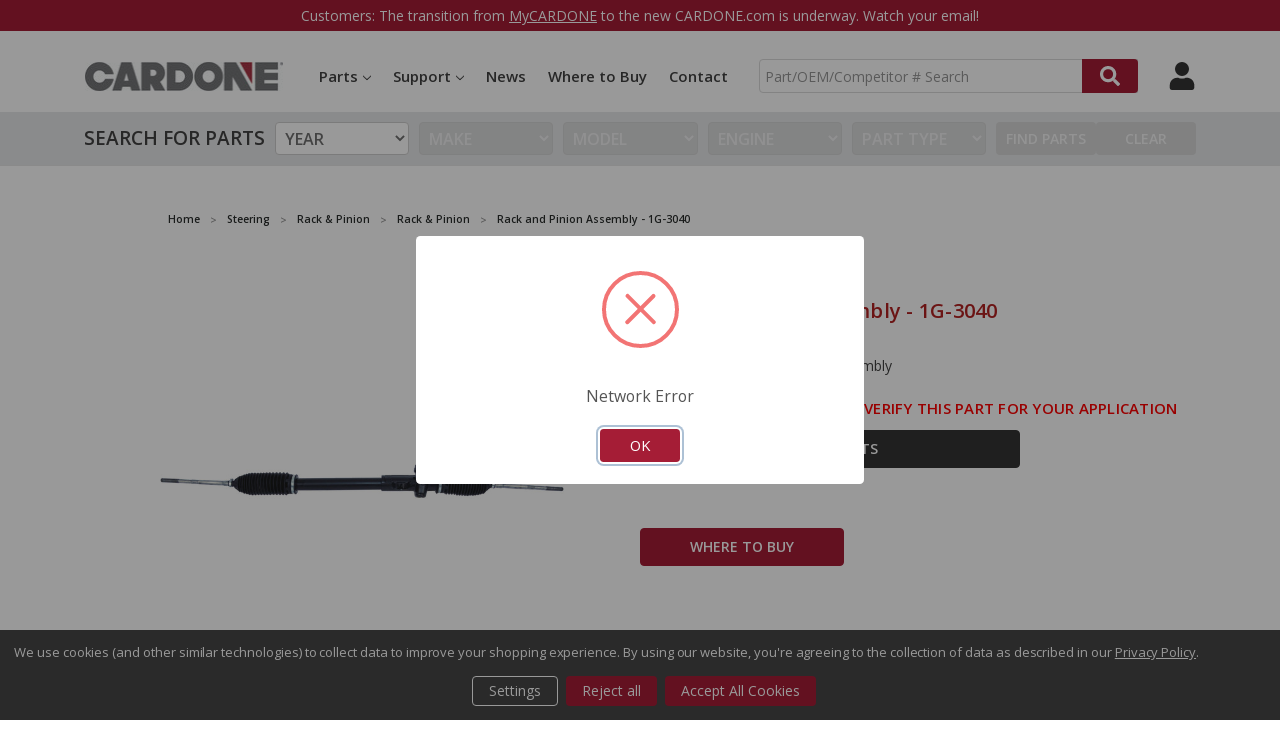

--- FILE ---
content_type: text/html; charset=UTF-8
request_url: https://www.cardone.com/product/rack-and-pinion-assembly-1g-3040
body_size: 32255
content:
    



<!DOCTYPE html>
<html class="no-js" lang="en">
    <head>
        <title>Rack and Pinion Assembly - 1G-3040</title>
        <link rel="dns-prefetch preconnect" href="https://cdn11.bigcommerce.com/s-z9vhe3o238" crossorigin><link rel="dns-prefetch preconnect" href="https://fonts.googleapis.com/" crossorigin><link rel="dns-prefetch preconnect" href="https://fonts.gstatic.com/" crossorigin>
        <meta property="product:price:amount" content="0" /><meta property="product:price:currency" content="USD" /><meta property="og:url" content="https://www.cardone.com/product/rack-and-pinion-assembly-1g-3040" /><meta property="og:site_name" content="CARDONE Industries" /><meta name="description" content="Cardone Reman,Rack and Pinion Assembly,Nissan March 2015-12"><link rel='canonical' href='https://www.cardone.com/product/rack-and-pinion-assembly-1g-3040' /><meta name='platform' content='bigcommerce.stencil' /><meta property="og:type" content="product" />
<meta property="og:title" content="Rack and Pinion Assembly - 1G-3040" />
<meta property="og:description" content="Cardone Reman,Rack and Pinion Assembly,Nissan March 2015-12" />
<meta property="og:image" content="https://cdn11.bigcommerce.com/s-z9vhe3o238/products/81109/images/5298295/482__91381.1687875816.386.513.jpg?c=1" />
<meta property="pinterest:richpins" content="disabled" />
        
        
<style>
    .stickyBody {
        padding-top: 147px;
    }
    @media only screen and (max-width: 800px) {
        .stickyBody {
            padding-top: 120px;
        }
    }
    @media only screen and (max-width: 550px) {
        .stickyBody {
            padding-top: 99px;
        }
    }
</style>
<style>
    .productView-price {
        display: none!important;
    }
    .stickyBody .productView-description {
        margin-top: 4.8rem !important;
    }
    .productView .productView-images { 
        margin-bottom: 0!important;
    }
    .productView .productView-details.productView-details--header {
        grid-row: 1!important;
    }
    .productView .productView-details {
        grid-row: 2!important;
    }
    @media only screen and (min-width: 1261px) {
        .stickyBody .productView-description {
            margin-top: 8.8rem !important;
        }
    }
</style>



        <link href="https://cdn11.bigcommerce.com/s-z9vhe3o238/product_images/CARDONE-CMark.png?t=1645211120" rel="shortcut icon">
        <meta name="viewport" content="width=device-width, initial-scale=1, maximum-scale=1">
        <meta name="ft-name" content="Camden B2B"> 
        <meta name="ft-version" content="1.7.3">
        <script src="https://cdnjs.cloudflare.com/ajax/libs/jquery/2.1.3/jquery.min.js"></script>
        <script>
            // Change document class from no-js to js so we can detect this in css
            document.documentElement.className = document.documentElement.className.replace('no-js', 'js');
        </script>
        <script>
            window.lazySizesConfig = window.lazySizesConfig || {};
            window.lazySizesConfig.loadMode = 1;
        </script>
        <script async src="https://cdn11.bigcommerce.com/s-z9vhe3o238/stencil/70515540-ca6b-013d-8586-72647b693995/e/dfe795b0-40a8-013e-6e7e-3a25f75a0991/dist/theme-bundle.head_async.js"></script>
        <link href="https://fonts.googleapis.com/css?family=Open+Sans:600,400&display=swap" rel="stylesheet">
        <link data-stencil-stylesheet href="https://cdn11.bigcommerce.com/s-z9vhe3o238/stencil/70515540-ca6b-013d-8586-72647b693995/e/dfe795b0-40a8-013e-6e7e-3a25f75a0991/css/theme-6a1e69c0-7d2e-013e-9100-222c75d9478d.css" rel="stylesheet">

        <style>
          .DisplayNoneCompare {
              display: none!important;
          }
          .right:before {
            display: none!important;
        }
        @media only screen and (max-width: 800px){
          .HeaderTopMobile .right a:last-child:before {
              padding: 5.5px 3px 0.35px 4px !important;
          }
          .HeaderTopMobile i:after {
              padding: 10px 3px 0.5px 11px !important;
          }
        }
        </style>
        <!-- Start Tracking Code for analytics_googleanalytics4 -->

<script data-cfasync="false" src="https://cdn11.bigcommerce.com/shared/js/google_analytics4_bodl_subscribers-358423becf5d870b8b603a81de597c10f6bc7699.js" integrity="sha256-gtOfJ3Avc1pEE/hx6SKj/96cca7JvfqllWA9FTQJyfI=" crossorigin="anonymous"></script>
<script data-cfasync="false">
  (function () {
    window.dataLayer = window.dataLayer || [];

    function gtag(){
        dataLayer.push(arguments);
    }

    function initGA4(event) {
         function setupGtag() {
            function configureGtag() {
                gtag('js', new Date());
                gtag('set', 'developer_id.dMjk3Nj', true);
                gtag('config', 'G-CGRGM8KGNX');
            }

            var script = document.createElement('script');

            script.src = 'https://www.googletagmanager.com/gtag/js?id=G-CGRGM8KGNX';
            script.async = true;
            script.onload = configureGtag;

            document.head.appendChild(script);
        }

        setupGtag();

        if (typeof subscribeOnBodlEvents === 'function') {
            subscribeOnBodlEvents('G-CGRGM8KGNX', true);
        }

        window.removeEventListener(event.type, initGA4);
    }

    gtag('consent', 'default', {"ad_storage":"denied","ad_user_data":"denied","ad_personalization":"denied","analytics_storage":"denied","functionality_storage":"denied"})
            

    var eventName = document.readyState === 'complete' ? 'consentScriptsLoaded' : 'DOMContentLoaded';
    window.addEventListener(eventName, initGA4, false);
  })()
</script>

<!-- End Tracking Code for analytics_googleanalytics4 -->


<script src="https://www.google.com/recaptcha/api.js" async defer></script>
<script>window.consentManagerStoreConfig = function () { return {"storeName":"CARDONE Industries","privacyPolicyUrl":"https:\/\/www.cardone.com\/privacy-policy\/","writeKey":null,"improvedConsentManagerEnabled":true,"AlwaysIncludeScriptsWithConsentTag":true}; };</script>
<script type="text/javascript" src="https://cdn11.bigcommerce.com/shared/js/bodl-consent-32a446f5a681a22e8af09a4ab8f4e4b6deda6487.js" integrity="sha256-uitfaufFdsW9ELiQEkeOgsYedtr3BuhVvA4WaPhIZZY=" crossorigin="anonymous" defer></script>
<script type="text/javascript" src="https://cdn11.bigcommerce.com/shared/js/storefront/consent-manager-config-3013a89bb0485f417056882e3b5cf19e6588b7ba.js" defer></script>
<script type="text/javascript" src="https://cdn11.bigcommerce.com/shared/js/storefront/consent-manager-08633fe15aba542118c03f6d45457262fa9fac88.js" defer></script>
<script type="text/javascript">
var BCData = {"product_attributes":{"sku":"1G-3040","upc":"00884548309746","mpn":"1G-3040","gtin":"00884548309746","weight":null,"base":true,"image":null,"price":{"without_tax":{"formatted":"$0.00","value":0,"currency":"USD"},"tax_label":"Tax"},"out_of_stock_behavior":"label_option","out_of_stock_message":"Out of Stock","available_modifier_values":[],"in_stock_attributes":[],"stock":null,"instock":true,"stock_message":null,"purchasable":true,"purchasing_message":null,"call_for_price_message":null}};
</script>
<script data-bc-cookie-consent="3" type="text/plain">
    (function(c,l,a,r,i,t,y){
        c[a]=c[a]||function(){(c[a].q=c[a].q||[]).push(arguments)};
        t=l.createElement(r);t.async=1;t.src="https://www.clarity.ms/tag/"+i;
        y=l.getElementsByTagName(r)[0];y.parentNode.insertBefore(t,y);
    })(window, document, "clarity", "script", "ebrplbsz6c");
</script><!-- Google Tag Manager -->
<script data-bc-cookie-consent="3" type="text/plain">(function(w,d,s,l,i){w[l]=w[l]||[];w[l].push({'gtm.start':
new Date().getTime(),event:'gtm.js'});var f=d.getElementsByTagName(s)[0],
j=d.createElement(s),dl=l!='dataLayer'?'&l='+l:'';j.async=true;j.src=
'https://www.googletagmanager.com/gtm.js?id='+i+dl;f.parentNode.insertBefore(j,f);
})(window,document,'script','dataLayer','GTM-PMVCPDH');</script>
<!-- End Google Tag Manager -->
 <script data-cfasync="false" src="https://microapps.bigcommerce.com/bodl-events/1.9.4/index.js" integrity="sha256-Y0tDj1qsyiKBRibKllwV0ZJ1aFlGYaHHGl/oUFoXJ7Y=" nonce="" crossorigin="anonymous"></script>
 <script data-cfasync="false" nonce="">

 (function() {
    function decodeBase64(base64) {
       const text = atob(base64);
       const length = text.length;
       const bytes = new Uint8Array(length);
       for (let i = 0; i < length; i++) {
          bytes[i] = text.charCodeAt(i);
       }
       const decoder = new TextDecoder();
       return decoder.decode(bytes);
    }
    window.bodl = JSON.parse(decodeBase64("[base64]"));
 })()

 </script>

<script nonce="">
(function () {
    var xmlHttp = new XMLHttpRequest();

    xmlHttp.open('POST', 'https://bes.gcp.data.bigcommerce.com/nobot');
    xmlHttp.setRequestHeader('Content-Type', 'application/json');
    xmlHttp.send('{"store_id":"1002203534","timezone_offset":"-4.0","timestamp":"2026-01-24T14:03:20.05043400Z","visit_id":"8de5d597-245d-41aa-8db9-c7bd4242f856","channel_id":1}');
})();
</script>

        

        
        
        
        
        
        
        
        
        <!-- snippet location htmlhead -->


    </head>
    <body>
        <!-- snippet location header -->
        <svg data-src="https://cdn11.bigcommerce.com/s-z9vhe3o238/stencil/70515540-ca6b-013d-8586-72647b693995/e/dfe795b0-40a8-013e-6e7e-3a25f75a0991/img/icon-sprite.svg" class="icons-svg-sprite"></svg>


        <div data-content-region="above_header_banner--global"></div>
<div data-content-region="above_header_banner"></div>
<!--<div data-content-region="above_header--global"><div data-layout-id="f2c9bb93-00c1-4211-9338-f2d1e306e60b">       <div data-sub-layout-container="741a01fe-3c81-4643-9e2e-ca20d3a917de" data-layout-name="Layout">
    <style data-container-styling="741a01fe-3c81-4643-9e2e-ca20d3a917de">
        [data-sub-layout-container="741a01fe-3c81-4643-9e2e-ca20d3a917de"] {
            box-sizing: border-box;
            display: flex;
            flex-wrap: wrap;
            z-index: 0;
            position: relative;
            height: ;
            padding-top: 0px;
            padding-right: 0px;
            padding-bottom: 0px;
            padding-left: 0px;
            margin-top: 0px;
            margin-right: 0px;
            margin-bottom: 0px;
            margin-left: 0px;
            border-width: 0px;
            border-style: solid;
            border-color: #333333;
        }

        [data-sub-layout-container="741a01fe-3c81-4643-9e2e-ca20d3a917de"]:after {
            display: block;
            position: absolute;
            top: 0;
            left: 0;
            bottom: 0;
            right: 0;
            background-size: cover;
            z-index: auto;
        }
    </style>

    <div data-sub-layout="cefa0b57-3d88-4d4d-9701-d824405fa4e5">
        <style data-column-styling="cefa0b57-3d88-4d4d-9701-d824405fa4e5">
            [data-sub-layout="cefa0b57-3d88-4d4d-9701-d824405fa4e5"] {
                display: flex;
                flex-direction: column;
                box-sizing: border-box;
                flex-basis: 100%;
                max-width: 100%;
                z-index: 0;
                position: relative;
                height: ;
                padding-top: 0px;
                padding-right: 0px;
                padding-bottom: 0px;
                padding-left: 0px;
                margin-top: 0px;
                margin-right: 0px;
                margin-bottom: 0px;
                margin-left: 0px;
                border-width: 0px;
                border-style: solid;
                border-color: #333333;
                justify-content: center;
            }
            [data-sub-layout="cefa0b57-3d88-4d4d-9701-d824405fa4e5"]:after {
                display: block;
                position: absolute;
                top: 0;
                left: 0;
                bottom: 0;
                right: 0;
                background-size: cover;
                z-index: auto;
            }
            @media only screen and (max-width: 700px) {
                [data-sub-layout="cefa0b57-3d88-4d4d-9701-d824405fa4e5"] {
                    flex-basis: 100%;
                    max-width: 100%;
                }
            }
        </style>
        <div data-widget-id="44b57949-cf87-4f50-b30b-214884e0b457" data-placement-id="cab251a6-1ba7-4575-86ca-9f9e84fac9fb" data-placement-status="ACTIVE"><div class="RedTopBanner">
  Are you a current MyCARDONE customer? <a href="https://my.cardone.com/English/Club/login.asp" target="_blank">Login Here</a>
</div>
</div>
    </div>
</div>

</div></div>-->
      <div class="RedTopBanner">
        Customers: The transition from <a href="https://my.cardone.com/English/Club/login.asp" target="_blank">MyCARDONE</a> to the new CARDONE.com is underway. Watch your email!
      </div>
<div data-content-region="above_header"></div>
<header id="menu" class="header  header--gift-certificate-disabled   header--no-margin" role="banner" >
 <div class="container">
  <div class="HeaderTop">
      

    <!--
        <div class="sku-add sku-add--sku">
    <form class="form js-quick-add" action="/cart.php" method="post" enctype="multipart/form-data" data-error="Please complete the SKU and quantity fields">
    <div class="add-sku-item"></div>
        <fieldset class="form-fieldset">
            <div class="form-field">
                <div class="form-input-wrap">
                    <input class="form-input form-input--sku-num" name="sku" type="text" placeholder="Add SKU to Cart" data-sku autocorrect="off">
                    <input class="form-input form-input--sku-qty" name="qty" type="tel" value="1" min="1" data-qty autocomplete="off">
                </div>
                <span class="quick-add-result"></span>
                <button type="submit" class="search-button" type="submit">Add to Cart</button>
            </div>
        </fieldset>
    </form>
</div>
    -->
    
 
  </div>
  <div class="HeaderTopMobile HeaderMobileNotLoggedIn">
      <div class="left">
      <a href="/locations/"><i class="fa fa-map-marker" aria-hidden="true"></i></a>
      <a href="/contact-us/"><i class="fa fa-phone" aria-hidden="true"></i></a>
      </div>
      <div class="right">
        <a href="/account.php" ><i class="fa fa-user" aria-hidden="true"></i></a>
    </div>
  </div>
  <div class="header__inner">
      
    <a href="#" class="mobileMenu-toggle " data-mobile-menu-toggle="menu">
        <span class="mobileMenu-toggleIcon">Toggle menu</span>
    </a>
    
    <div class="header-logo  header-logo--image   header-logo--center   ">
        <a href="https://www.cardone.com/" >
            <span class="header-logo-text">
                <img class="header-logo-image" src="https://cdn11.bigcommerce.com/s-z9vhe3o238/images/stencil/200x150/cardone-logo-notag_1653082481__21641.original.jpg" alt="CARDONE Industries" title="CARDONE Industries">
            </span>
</a>
    </div>
    
<div class="header__bottom-nav ">
    <div class="header__bottom-nav-inner">
      <div class="navPages-container " id="menu" data-menu>
          <nav class="navPages " data-options="">
    <ul class="navPages-list navPages-list-depth-max simple">
        <li class="navPages-item">
            <a class="navPages-action navPages-action-depth-max has-subMenu is-root" href="#!" data-collapsible="navPages-44444">Parts<i class="icon navPages-action-moreIcon" aria-hidden="true"><svg><use xlink:href="#icon-chevron-down" /></svg></i></a>
            <div class="navPage-subMenu navPage-subMenu-horizontal MainPartsMenu" id="navPages-44444" aria-hidden="true" tabindex="-1">
            
           <ul class="navPage-subMenu-list">
                    <li class="navPages-item">
                            <a class="navPages-action navPages-action-depth-max has-subMenu is-root" href="https://www.cardone.com/brakes/" data-collapsible="navPages-18">
        Brakes <i class="icon navPages-action-moreIcon" aria-hidden="true"><svg><use xlink:href="#icon-chevron-down" /></svg></i>
    </a>
    <div class="navPage-subMenu navPage-subMenu-horizontal" id="navPages-18" aria-hidden="true" tabindex="-1">
    <ul class="navPage-subMenu-list">
        <li class="navPage-subMenu-item-parent">
            <a class="navPage-subMenu-action navPages-action navPages-action-depth-max" href="https://www.cardone.com/brakes/">All Brakes</a>
        </li>
            <li class="navPage-subMenu-item-child">
                    <a class="NavPageSubMenu" href="https://www.cardone.com/brakes/abs-components/">
                            <img src="https://cdn11.bigcommerce.com/s-z9vhe3o238/images/stencil/original/r/562b1464dee7873b6588c50ac7d23663__97757.original.jpg" alt="ABS Components" title="ABS Components" class="DesktopNav">
	<br/>
                        ABS Components <i class="icon navPages-action-moreIcon" aria-hidden="true"><svg><use xlink:href="#icon-chevron-down" /></svg></i>
                        
                    </a>
                   <div class="navPage-subMenu navPage-subMenu-horizontal" id="navPages-87" aria-hidden="true" tabindex="-1">
    <ul class="navPage-subMenu-list">
        <li class="navPage-subMenu-item-parent">
            <a class="navPage-subMenu-action navPages-action navPages-action-depth-max" href="https://www.cardone.com/brakes/abs-components/">All ABS Components</a>
        </li>
            <li class="navPage-subMenu-item-child">
                    <a class="navPage-subMenu-action navPages-action" href="https://www.cardone.com/brakes/abs-components/abs-control-module/">ABS Control Module</a>
            </li>
            <li class="navPage-subMenu-item-child">
                    <a class="navPage-subMenu-action navPages-action" href="https://www.cardone.com/brakes/abs-components/abs-hydraulic-assembly/">ABS Hydraulic Assembly</a>
            </li>
            <li class="navPage-subMenu-item-child">
                    <a class="navPage-subMenu-action navPages-action" href="https://www.cardone.com/brakes/abs-components/abs-pump-motor-assembly/">ABS Pump &amp; Motor Assembly</a>
            </li>
    </ul>
</div>



            </li>
            <li class="navPage-subMenu-item-child">
                    <a class="NavPageSubMenu" href="https://www.cardone.com/brakes/brake-boosters-pumps/">
                            <img src="https://cdn11.bigcommerce.com/s-z9vhe3o238/images/stencil/original/v/9a2ba8443c60e16857efa860d7543d00__43322.original.jpg" alt="Brake Boosters &amp; Pumps" title="Brake Boosters &amp; Pumps" class="DesktopNav">
	<br/>
                        Brake Boosters &amp; Pumps <i class="icon navPages-action-moreIcon" aria-hidden="true"><svg><use xlink:href="#icon-chevron-down" /></svg></i>
                        
                    </a>
                   <div class="navPage-subMenu navPage-subMenu-horizontal" id="navPages-52" aria-hidden="true" tabindex="-1">
    <ul class="navPage-subMenu-list">
        <li class="navPage-subMenu-item-parent">
            <a class="navPage-subMenu-action navPages-action navPages-action-depth-max" href="https://www.cardone.com/brakes/brake-boosters-pumps/">All Brake Boosters &amp; Pumps</a>
        </li>
            <li class="navPage-subMenu-item-child">
                    <a class="navPage-subMenu-action navPages-action" href="https://www.cardone.com/brakes/brake-boosters-pumps/electronic-brake-booster-vacuum-pump/">Electronic Brake Booster Vacuum Pump</a>
            </li>
            <li class="navPage-subMenu-item-child">
                    <a class="navPage-subMenu-action navPages-action" href="https://www.cardone.com/brakes/brake-boosters-pumps/electronic-brake-pedal-simulator/">Electronic Brake Pedal Simulator</a>
            </li>
            <li class="navPage-subMenu-item-child">
                    <a class="navPage-subMenu-action navPages-action" href="https://www.cardone.com/brakes/brake-boosters-pumps/electronic-brake-assembly/">Electronic Brake Assembly</a>
            </li>
            <li class="navPage-subMenu-item-child">
                    <a class="navPage-subMenu-action navPages-action" href="https://www.cardone.com/brakes/brake-boosters-pumps/electronic-brake-pump-motor/">Electronic Brake Pump &amp; Motor</a>
            </li>
            <li class="navPage-subMenu-item-child">
                    <a class="navPage-subMenu-action navPages-action" href="https://www.cardone.com/brakes/brake-boosters-pumps/power-brake-booster/">Power Brake Booster</a>
            </li>
            <li class="navPage-subMenu-item-child">
                    <a class="navPage-subMenu-action navPages-action" href="https://www.cardone.com/brakes/brake-boosters-pumps/power-brake-booster-hydraulic-motor-pump/">Power Brake Booster Hydraulic Motor Pump</a>
            </li>
            <li class="navPage-subMenu-item-child">
                    <a class="navPage-subMenu-action navPages-action" href="https://www.cardone.com/brakes/brake-boosters-pumps/vacuum-pump/">Vacuum Pump</a>
            </li>
            <li class="navPage-subMenu-item-child">
                    <a class="navPage-subMenu-action navPages-action" href="https://www.cardone.com/brakes/brake-boosters-pumps/vacuum-pump-pulley/">Vacuum Pump Pulley</a>
            </li>
    </ul>
</div>



            </li>
            <li class="navPage-subMenu-item-child">
                    <a class="NavPageSubMenu" href="https://www.cardone.com/brakes/disc-brakes/">
                            <img src="https://cdn11.bigcommerce.com/s-z9vhe3o238/images/stencil/original/k/5b353273203d1d4d924bce4b7af442a3__06271.original.jpg" alt="Disc Brakes" title="Disc Brakes" class="DesktopNav">
	<br/>
                        Disc Brakes <i class="icon navPages-action-moreIcon" aria-hidden="true"><svg><use xlink:href="#icon-chevron-down" /></svg></i>
                        
                    </a>
                   <div class="navPage-subMenu navPage-subMenu-horizontal" id="navPages-25" aria-hidden="true" tabindex="-1">
    <ul class="navPage-subMenu-list">
        <li class="navPage-subMenu-item-parent">
            <a class="navPage-subMenu-action navPages-action navPages-action-depth-max" href="https://www.cardone.com/brakes/disc-brakes/">All Disc Brakes</a>
        </li>
            <li class="navPage-subMenu-item-child">
                    <a class="navPage-subMenu-action navPages-action" href="https://www.cardone.com/brakes/disc-brakes/air-disc-brake-caliper/">Air Disc Brake Caliper</a>
            </li>
            <li class="navPage-subMenu-item-child">
                    <a class="navPage-subMenu-action navPages-action" href="https://www.cardone.com/brakes/disc-brakes/brake-caliper/">Brake Caliper</a>
            </li>
            <li class="navPage-subMenu-item-child">
                    <a class="navPage-subMenu-action navPages-action" href="https://www.cardone.com/brakes/disc-brakes/brake-caliper-bracket/">Brake Caliper Bracket</a>
            </li>
            <li class="navPage-subMenu-item-child">
                    <a class="navPage-subMenu-action navPages-action" href="https://www.cardone.com/brakes/disc-brakes/brake-dust-shield/">Brake Dust Shield</a>
            </li>
            <li class="navPage-subMenu-item-child">
                    <a class="navPage-subMenu-action navPages-action" href="https://www.cardone.com/brakes/disc-brakes/parking-brake-actuator/">Parking Brake Actuator</a>
            </li>
    </ul>
</div>



            </li>
    </ul>
</div>



                    </li>
                    <li class="navPages-item">
                            <a class="navPages-action navPages-action-depth-max has-subMenu is-root" href="https://www.cardone.com/drivetrain/" data-collapsible="navPages-19">
        Drivetrain <i class="icon navPages-action-moreIcon" aria-hidden="true"><svg><use xlink:href="#icon-chevron-down" /></svg></i>
    </a>
    <div class="navPage-subMenu navPage-subMenu-horizontal" id="navPages-19" aria-hidden="true" tabindex="-1">
    <ul class="navPage-subMenu-list">
        <li class="navPage-subMenu-item-parent">
            <a class="navPage-subMenu-action navPages-action navPages-action-depth-max" href="https://www.cardone.com/drivetrain/">All Drivetrain</a>
        </li>
            <li class="navPage-subMenu-item-child">
                    <a class="NavPageSubMenu" href="https://www.cardone.com/drivetrain/differential/">
                            <img src="https://cdn11.bigcommerce.com/s-z9vhe3o238/images/stencil/original/s/0d31da7c3945dbdd78ba169c9ced23e6__02458.original.jpg" alt="Differential" title="Differential" class="DesktopNav">
	<br/>
                        Differential <i class="icon navPages-action-moreIcon" aria-hidden="true"><svg><use xlink:href="#icon-chevron-down" /></svg></i>
                        
                    </a>
                   <div class="navPage-subMenu navPage-subMenu-horizontal" id="navPages-119" aria-hidden="true" tabindex="-1">
    <ul class="navPage-subMenu-list">
        <li class="navPage-subMenu-item-parent">
            <a class="navPage-subMenu-action navPages-action navPages-action-depth-max" href="https://www.cardone.com/drivetrain/differential/">All Differential</a>
        </li>
            <li class="navPage-subMenu-item-child">
                    <a class="navPage-subMenu-action navPages-action" href="https://www.cardone.com/drivetrain/differential/4wd-actuator/">4WD Actuator</a>
            </li>
            <li class="navPage-subMenu-item-child">
                    <a class="navPage-subMenu-action navPages-action" href="https://www.cardone.com/drivetrain/differential/brake-dust-shield/">Brake Dust Shield</a>
            </li>
            <li class="navPage-subMenu-item-child">
                    <a class="navPage-subMenu-action navPages-action" href="https://www.cardone.com/drivetrain/differential/drive-axle-assembly/">Drive Axle Assembly</a>
            </li>
            <li class="navPage-subMenu-item-child">
                    <a class="navPage-subMenu-action navPages-action" href="https://www.cardone.com/drivetrain/differential/leaf-spring-axle-u-bolt-kit/">Leaf Spring Axle U-Bolt Kit</a>
            </li>
    </ul>
</div>



            </li>
            <li class="navPage-subMenu-item-child">
                    <a class="NavPageSubMenu" href="https://www.cardone.com/drivetrain/driveline-axles/">
                            <img src="https://cdn11.bigcommerce.com/s-z9vhe3o238/images/stencil/original/z/08da54e5a8ab83f82894923a1225db84__44153.original.jpg" alt="Driveline &amp; Axles" title="Driveline &amp; Axles" class="DesktopNav">
	<br/>
                        Driveline &amp; Axles <i class="icon navPages-action-moreIcon" aria-hidden="true"><svg><use xlink:href="#icon-chevron-down" /></svg></i>
                        
                    </a>
                   <div class="navPage-subMenu navPage-subMenu-horizontal" id="navPages-135" aria-hidden="true" tabindex="-1">
    <ul class="navPage-subMenu-list">
        <li class="navPage-subMenu-item-parent">
            <a class="navPage-subMenu-action navPages-action navPages-action-depth-max" href="https://www.cardone.com/drivetrain/driveline-axles/">All Driveline &amp; Axles</a>
        </li>
            <li class="navPage-subMenu-item-child">
                    <a class="navPage-subMenu-action navPages-action" href="https://www.cardone.com/drivetrain/driveline-axles/cv-axle-assembly/">CV Axle Assembly</a>
            </li>
            <li class="navPage-subMenu-item-child">
                    <a class="navPage-subMenu-action navPages-action" href="https://www.cardone.com/drivetrain/driveline-axles/cv-intermediate-shaft/">CV Intermediate Shaft</a>
            </li>
            <li class="navPage-subMenu-item-child">
                    <a class="navPage-subMenu-action navPages-action" href="https://www.cardone.com/drivetrain/driveline-axles/driveshaft-prop-shaft/">Driveshaft / Prop Shaft</a>
            </li>
    </ul>
</div>



            </li>
            <li class="navPage-subMenu-item-child">
                    <a class="NavPageSubMenu" href="https://www.cardone.com/drivetrain/transmission-transfer-case/">
                            <img src="https://cdn11.bigcommerce.com/s-z9vhe3o238/images/stencil/original/l/0a9b93d39aa67ecdc6f681eadfee000a__77879.original.jpg" alt="Transmission &amp; Transfer Case" title="Transmission &amp; Transfer Case" class="DesktopNav">
	<br/>
                        Transmission &amp; Transfer Case <i class="icon navPages-action-moreIcon" aria-hidden="true"><svg><use xlink:href="#icon-chevron-down" /></svg></i>
                        
                    </a>
                   <div class="navPage-subMenu navPage-subMenu-horizontal" id="navPages-99" aria-hidden="true" tabindex="-1">
    <ul class="navPage-subMenu-list">
        <li class="navPage-subMenu-item-parent">
            <a class="navPage-subMenu-action navPages-action navPages-action-depth-max" href="https://www.cardone.com/drivetrain/transmission-transfer-case/">All Transmission &amp; Transfer Case</a>
        </li>
            <li class="navPage-subMenu-item-child">
                    <a class="navPage-subMenu-action navPages-action" href="https://www.cardone.com/drivetrain/transmission-transfer-case/transfer-case-control-module/">Transfer Case Control Module</a>
            </li>
            <li class="navPage-subMenu-item-child">
                    <a class="navPage-subMenu-action navPages-action" href="https://www.cardone.com/drivetrain/transmission-transfer-case/transfer-case-motor/">Transfer Case Motor</a>
            </li>
            <li class="navPage-subMenu-item-child">
                    <a class="navPage-subMenu-action navPages-action" href="https://www.cardone.com/drivetrain/transmission-transfer-case/transmission-control-module/">Transmission Control Module</a>
            </li>
    </ul>
</div>



            </li>
    </ul>
</div>



                    </li>
                    <li class="navPages-item">
                            <a class="navPages-action navPages-action-depth-max has-subMenu is-root" href="https://www.cardone.com/electronics/" data-collapsible="navPages-42">
        Electronics <i class="icon navPages-action-moreIcon" aria-hidden="true"><svg><use xlink:href="#icon-chevron-down" /></svg></i>
    </a>
    <div class="navPage-subMenu navPage-subMenu-horizontal" id="navPages-42" aria-hidden="true" tabindex="-1">
    <ul class="navPage-subMenu-list">
        <li class="navPage-subMenu-item-parent">
            <a class="navPage-subMenu-action navPages-action navPages-action-depth-max" href="https://www.cardone.com/electronics/">All Electronics</a>
        </li>
            <li class="navPage-subMenu-item-child">
                    <a class="NavPageSubMenu" href="https://www.cardone.com/electronics/control-modules/">
                            <img src="https://cdn11.bigcommerce.com/s-z9vhe3o238/images/stencil/original/i/34a29c23aa23e3aa6b3c88d30dee7128__30163.original.jpg" alt="Control Modules" title="Control Modules" class="DesktopNav">
	<br/>
                        Control Modules <i class="icon navPages-action-moreIcon" aria-hidden="true"><svg><use xlink:href="#icon-chevron-down" /></svg></i>
                        
                    </a>
                   <div class="navPage-subMenu navPage-subMenu-horizontal" id="navPages-43" aria-hidden="true" tabindex="-1">
    <ul class="navPage-subMenu-list">
        <li class="navPage-subMenu-item-parent">
            <a class="navPage-subMenu-action navPages-action navPages-action-depth-max" href="https://www.cardone.com/electronics/control-modules/">All Control Modules</a>
        </li>
            <li class="navPage-subMenu-item-child">
                    <a class="navPage-subMenu-action navPages-action" href="https://www.cardone.com/electronics/control-modules/abs-control-module/">ABS Control Module</a>
            </li>
            <li class="navPage-subMenu-item-child">
                    <a class="navPage-subMenu-action navPages-action" href="https://www.cardone.com/electronics/control-modules/active-suspension-control-module/">Active Suspension Control Module</a>
            </li>
            <li class="navPage-subMenu-item-child">
                    <a class="navPage-subMenu-action navPages-action" href="https://www.cardone.com/electronics/control-modules/body-control-module/">Body Control Module</a>
            </li>
            <li class="navPage-subMenu-item-child">
                    <a class="navPage-subMenu-action navPages-action" href="https://www.cardone.com/electronics/control-modules/diesel-fuel-injector-driver-module/">Diesel Fuel Injector Driver Module</a>
            </li>
            <li class="navPage-subMenu-item-child">
                    <a class="navPage-subMenu-action navPages-action" href="https://www.cardone.com/electronics/control-modules/diesel-glow-plug-controller/">Diesel Glow Plug Controller</a>
            </li>
            <li class="navPage-subMenu-item-child">
                    <a class="navPage-subMenu-action navPages-action" href="https://www.cardone.com/electronics/control-modules/engine-control-module/">Engine Control Module</a>
            </li>
            <li class="navPage-subMenu-item-child">
                    <a class="navPage-subMenu-action navPages-action" href="https://www.cardone.com/electronics/control-modules/fuel-injector-control-module/">Fuel Injector Control Module</a>
            </li>
            <li class="navPage-subMenu-item-child">
                    <a class="navPage-subMenu-action navPages-action" href="https://www.cardone.com/electronics/control-modules/fuel-pump-driver-module/">Fuel Pump Driver Module</a>
            </li>
            <li class="navPage-subMenu-item-child">
                    <a class="navPage-subMenu-action navPages-action" href="https://www.cardone.com/electronics/control-modules/integrated-control-module/">Integrated Control Module</a>
            </li>
            <li class="navPage-subMenu-item-child">
                    <a class="navPage-subMenu-action navPages-action" href="https://www.cardone.com/electronics/control-modules/lighting-control-module/">Lighting Control Module</a>
            </li>
            <li class="navPage-subMenu-item-child">
                    <a class="navPage-subMenu-action navPages-action" href="https://www.cardone.com/electronics/control-modules/power-supply-module-tipm/">Power Supply Module (TIPM)</a>
            </li>
            <li class="navPage-subMenu-item-child">
                    <a class="navPage-subMenu-action navPages-action" href="https://www.cardone.com/electronics/control-modules/powertrain-control-module/">Powertrain Control Module</a>
            </li>
            <li class="navPage-subMenu-item-child">
                    <a class="navPage-subMenu-action navPages-action" href="https://www.cardone.com/electronics/control-modules/relay-control-module/">Relay Control Module</a>
            </li>
            <li class="navPage-subMenu-item-child">
                    <a class="navPage-subMenu-action navPages-action" href="https://www.cardone.com/electronics/control-modules/transfer-case-control-module/">Transfer Case Control Module</a>
            </li>
            <li class="navPage-subMenu-item-child">
                    <a class="navPage-subMenu-action navPages-action" href="https://www.cardone.com/electronics/control-modules/transmission-control-module/">Transmission Control Module</a>
            </li>
            <li class="navPage-subMenu-item-child">
                    <a class="navPage-subMenu-action navPages-action" href="https://www.cardone.com/electronics/control-modules/vehicle-control-module/">Vehicle Control Module</a>
            </li>
    </ul>
</div>



            </li>
            <li class="navPage-subMenu-item-child">
                    <a class="NavPageSubMenu" href="https://www.cardone.com/electronics/dashboard/">
                            <img src="https://cdn11.bigcommerce.com/s-z9vhe3o238/images/stencil/original/r/a2d2a54141fb5cacc7b84b50dcf4ea9d__85517.original.jpg" alt="Dashboard" title="Dashboard" class="DesktopNav">
	<br/>
                        Dashboard <i class="icon navPages-action-moreIcon" aria-hidden="true"><svg><use xlink:href="#icon-chevron-down" /></svg></i>
                        
                    </a>
                   <div class="navPage-subMenu navPage-subMenu-horizontal" id="navPages-181" aria-hidden="true" tabindex="-1">
    <ul class="navPage-subMenu-list">
        <li class="navPage-subMenu-item-parent">
            <a class="navPage-subMenu-action navPages-action navPages-action-depth-max" href="https://www.cardone.com/electronics/dashboard/">All Dashboard</a>
        </li>
            <li class="navPage-subMenu-item-child">
                    <a class="navPage-subMenu-action navPages-action" href="https://www.cardone.com/electronics/dashboard/climate-control-module/">Climate Control Module</a>
            </li>
            <li class="navPage-subMenu-item-child">
                    <a class="navPage-subMenu-action navPages-action" href="https://www.cardone.com/electronics/dashboard/instrument-cluster/">Instrument Cluster</a>
            </li>
    </ul>
</div>



            </li>
    </ul>
</div>



                    </li>
                    <li class="navPages-item">
                            <a class="navPages-action navPages-action-depth-max has-subMenu is-root" href="https://www.cardone.com/engine/" data-collapsible="navPages-27">
        Engine <i class="icon navPages-action-moreIcon" aria-hidden="true"><svg><use xlink:href="#icon-chevron-down" /></svg></i>
    </a>
    <div class="navPage-subMenu navPage-subMenu-horizontal" id="navPages-27" aria-hidden="true" tabindex="-1">
    <ul class="navPage-subMenu-list">
        <li class="navPage-subMenu-item-parent">
            <a class="navPage-subMenu-action navPages-action navPages-action-depth-max" href="https://www.cardone.com/engine/">All Engine</a>
        </li>
            <li class="navPage-subMenu-item-child">
                    <a class="NavPageSubMenu" href="https://www.cardone.com/engine/ignition/">
                            <img src="https://cdn11.bigcommerce.com/s-z9vhe3o238/images/stencil/original/m/97c6a014eeec95b70eaa87fda4c8d913__30390.original.jpg" alt="Ignition" title="Ignition" class="DesktopNav">
	<br/>
                        Ignition <i class="icon navPages-action-moreIcon" aria-hidden="true"><svg><use xlink:href="#icon-chevron-down" /></svg></i>
                        
                    </a>
                   <div class="navPage-subMenu navPage-subMenu-horizontal" id="navPages-33" aria-hidden="true" tabindex="-1">
    <ul class="navPage-subMenu-list">
        <li class="navPage-subMenu-item-parent">
            <a class="navPage-subMenu-action navPages-action navPages-action-depth-max" href="https://www.cardone.com/engine/ignition/">All Ignition</a>
        </li>
            <li class="navPage-subMenu-item-child">
                    <a class="navPage-subMenu-action navPages-action" href="https://www.cardone.com/engine/ignition/camshaft-synchronizer-alignment-tool-kit/">Camshaft Synchronizer Alignment Tool Kit</a>
            </li>
            <li class="navPage-subMenu-item-child">
                    <a class="navPage-subMenu-action navPages-action" href="https://www.cardone.com/engine/ignition/distributor/">Distributor</a>
            </li>
            <li class="navPage-subMenu-item-child">
                    <a class="navPage-subMenu-action navPages-action" href="https://www.cardone.com/engine/ignition/engine-camshaft-position-sensor/">Engine Camshaft Position Sensor</a>
            </li>
            <li class="navPage-subMenu-item-child">
                    <a class="navPage-subMenu-action navPages-action" href="https://www.cardone.com/engine/ignition/engine-camshaft-synchronizer/">Engine Camshaft Synchronizer</a>
            </li>
            <li class="navPage-subMenu-item-child">
                    <a class="navPage-subMenu-action navPages-action" href="https://www.cardone.com/engine/ignition/engine-crankshaft-position-sensor/">Engine Crankshaft Position Sensor</a>
            </li>
    </ul>
</div>



            </li>
            <li class="navPage-subMenu-item-child">
                    <a class="NavPageSubMenu" href="https://www.cardone.com/engine/pumps/">
                            <img src="https://cdn11.bigcommerce.com/s-z9vhe3o238/images/stencil/original/p/977e36641f07586ecd27132b036959b4__69029.original.jpg" alt="Pumps" title="Pumps" class="DesktopNav">
	<br/>
                        Pumps <i class="icon navPages-action-moreIcon" aria-hidden="true"><svg><use xlink:href="#icon-chevron-down" /></svg></i>
                        
                    </a>
                   <div class="navPage-subMenu navPage-subMenu-horizontal" id="navPages-51" aria-hidden="true" tabindex="-1">
    <ul class="navPage-subMenu-list">
        <li class="navPage-subMenu-item-parent">
            <a class="navPage-subMenu-action navPages-action navPages-action-depth-max" href="https://www.cardone.com/engine/pumps/">All Pumps</a>
        </li>
            <li class="navPage-subMenu-item-child">
                    <a class="navPage-subMenu-action navPages-action" href="https://www.cardone.com/engine/pumps/engine-auxiliary-water-pump/">Engine Auxiliary Water Pump</a>
            </li>
            <li class="navPage-subMenu-item-child">
                    <a class="navPage-subMenu-action navPages-action" href="https://www.cardone.com/engine/pumps/engine-oil-pump-drive-shaft/">Engine Oil Pump Drive Shaft</a>
            </li>
            <li class="navPage-subMenu-item-child">
                    <a class="navPage-subMenu-action navPages-action" href="https://www.cardone.com/engine/pumps/smog-air-pump/">Smog Air Pump</a>
            </li>
            <li class="navPage-subMenu-item-child">
                    <a class="navPage-subMenu-action navPages-action" href="https://www.cardone.com/engine/pumps/vacuum-pump/">Vacuum Pump</a>
            </li>
            <li class="navPage-subMenu-item-child">
                    <a class="navPage-subMenu-action navPages-action" href="https://www.cardone.com/engine/pumps/vacuum-pump-pulley/">Vacuum Pump Pulley</a>
            </li>
    </ul>
</div>



            </li>
    </ul>
</div>



                    </li>
                    <li class="navPages-item">
                            <a class="navPages-action navPages-action-depth-max has-subMenu is-root" href="https://www.cardone.com/fuel-air-exhaust/" data-collapsible="navPages-21">
        Fuel, Air &amp; Exhaust <i class="icon navPages-action-moreIcon" aria-hidden="true"><svg><use xlink:href="#icon-chevron-down" /></svg></i>
    </a>
    <div class="navPage-subMenu navPage-subMenu-horizontal" id="navPages-21" aria-hidden="true" tabindex="-1">
    <ul class="navPage-subMenu-list">
        <li class="navPage-subMenu-item-parent">
            <a class="navPage-subMenu-action navPages-action navPages-action-depth-max" href="https://www.cardone.com/fuel-air-exhaust/">All Fuel, Air &amp; Exhaust</a>
        </li>
            <li class="navPage-subMenu-item-child">
                    <a class="NavPageSubMenu" href="https://www.cardone.com/fuel-air-exhaust/air-intake/">
                            <img src="https://cdn11.bigcommerce.com/s-z9vhe3o238/images/stencil/original/x/75e6fd2167508cb288158a873fbd40dd__80290.original.jpg" alt="Air Intake" title="Air Intake" class="DesktopNav">
	<br/>
                        Air Intake <i class="icon navPages-action-moreIcon" aria-hidden="true"><svg><use xlink:href="#icon-chevron-down" /></svg></i>
                        
                    </a>
                   <div class="navPage-subMenu navPage-subMenu-horizontal" id="navPages-185" aria-hidden="true" tabindex="-1">
    <ul class="navPage-subMenu-list">
        <li class="navPage-subMenu-item-parent">
            <a class="navPage-subMenu-action navPages-action navPages-action-depth-max" href="https://www.cardone.com/fuel-air-exhaust/air-intake/">All Air Intake</a>
        </li>
            <li class="navPage-subMenu-item-child">
                    <a class="navPage-subMenu-action navPages-action" href="https://www.cardone.com/fuel-air-exhaust/air-intake/accelerator-pedal-sensor/">Accelerator Pedal Sensor</a>
            </li>
            <li class="navPage-subMenu-item-child">
                    <a class="navPage-subMenu-action navPages-action" href="https://www.cardone.com/fuel-air-exhaust/air-intake/fuel-injection-throttle-body/">Fuel Injection Throttle Body</a>
            </li>
            <li class="navPage-subMenu-item-child">
                    <a class="navPage-subMenu-action navPages-action" href="https://www.cardone.com/fuel-air-exhaust/air-intake/mass-air-flow-sensor/">Mass Air Flow Sensor</a>
            </li>
    </ul>
</div>



            </li>
            <li class="navPage-subMenu-item-child">
                    <a class="NavPageSubMenu" href="https://www.cardone.com/fuel-air-exhaust/emission-control/">
                            <img src="https://cdn11.bigcommerce.com/s-z9vhe3o238/images/stencil/original/k/5b0b708a2eaf687345bb4aa017444bd8__09696.original.jpg" alt="Emission Control" title="Emission Control" class="DesktopNav">
	<br/>
                        Emission Control <i class="icon navPages-action-moreIcon" aria-hidden="true"><svg><use xlink:href="#icon-chevron-down" /></svg></i>
                        
                    </a>
                   <div class="navPage-subMenu navPage-subMenu-horizontal" id="navPages-189" aria-hidden="true" tabindex="-1">
    <ul class="navPage-subMenu-list">
        <li class="navPage-subMenu-item-parent">
            <a class="navPage-subMenu-action navPages-action navPages-action-depth-max" href="https://www.cardone.com/fuel-air-exhaust/emission-control/">All Emission Control</a>
        </li>
            <li class="navPage-subMenu-item-child">
                    <a class="navPage-subMenu-action navPages-action" href="https://www.cardone.com/fuel-air-exhaust/emission-control/diesel-exhaust-fluid-def-heater/">Diesel Exhaust Fluid (DEF) Heater</a>
            </li>
            <li class="navPage-subMenu-item-child">
                    <a class="navPage-subMenu-action navPages-action" href="https://www.cardone.com/fuel-air-exhaust/emission-control/diesel-exhaust-fluid-def-pump/">Diesel Exhaust Fluid (DEF) Pump</a>
            </li>
            <li class="navPage-subMenu-item-child">
                    <a class="navPage-subMenu-action navPages-action" href="https://www.cardone.com/fuel-air-exhaust/emission-control/diesel-particulate-filter-dpf/">Diesel Particulate Filter (DPF)</a>
            </li>
            <li class="navPage-subMenu-item-child">
                    <a class="navPage-subMenu-action navPages-action" href="https://www.cardone.com/fuel-air-exhaust/emission-control/diesel-particulate-filter-dpf-gasket/">Diesel Particulate Filter (DPF) Gasket</a>
            </li>
            <li class="navPage-subMenu-item-child">
                    <a class="navPage-subMenu-action navPages-action" href="https://www.cardone.com/fuel-air-exhaust/emission-control/egr-cooler/">EGR Cooler</a>
            </li>
            <li class="navPage-subMenu-item-child">
                    <a class="navPage-subMenu-action navPages-action" href="https://www.cardone.com/fuel-air-exhaust/emission-control/egr-cooler-gasket-kit/">EGR Cooler Gasket Kit</a>
            </li>
            <li class="navPage-subMenu-item-child">
                    <a class="navPage-subMenu-action navPages-action" href="https://www.cardone.com/fuel-air-exhaust/emission-control/nitrogen-oxide-nox-sensor/">Nitrogen Oxide (NOx) Sensor</a>
            </li>
            <li class="navPage-subMenu-item-child">
                    <a class="navPage-subMenu-action navPages-action" href="https://www.cardone.com/fuel-air-exhaust/emission-control/smog-air-pump/">Smog Air Pump</a>
            </li>
    </ul>
</div>



            </li>
            <li class="navPage-subMenu-item-child">
                    <a class="NavPageSubMenu" href="https://www.cardone.com/fuel-air-exhaust/forced-induction/">
                            <img src="https://cdn11.bigcommerce.com/s-z9vhe3o238/images/stencil/original/c/c92ad850f6f9cd80af1a19eebb8128fc__16852.original.jpg" alt="Forced Induction" title="Forced Induction" class="DesktopNav">
	<br/>
                        Forced Induction <i class="icon navPages-action-moreIcon" aria-hidden="true"><svg><use xlink:href="#icon-chevron-down" /></svg></i>
                        
                    </a>
                   <div class="navPage-subMenu navPage-subMenu-horizontal" id="navPages-41" aria-hidden="true" tabindex="-1">
    <ul class="navPage-subMenu-list">
        <li class="navPage-subMenu-item-parent">
            <a class="navPage-subMenu-action navPages-action navPages-action-depth-max" href="https://www.cardone.com/fuel-air-exhaust/forced-induction/">All Forced Induction</a>
        </li>
            <li class="navPage-subMenu-item-child">
                    <a class="navPage-subMenu-action navPages-action" href="https://www.cardone.com/fuel-air-exhaust/forced-induction/supercharger/">Supercharger</a>
            </li>
            <li class="navPage-subMenu-item-child">
                    <a class="navPage-subMenu-action navPages-action" href="https://www.cardone.com/fuel-air-exhaust/forced-induction/turbocharger-mounting-gasket-kit/">Turbocharger Mounting Gasket Kit</a>
            </li>
    </ul>
</div>



            </li>
            <li class="navPage-subMenu-item-child">
                    <a class="NavPageSubMenu" href="https://www.cardone.com/fuel-air-exhaust/fuel-injection-system/">
                            <img src="https://cdn11.bigcommerce.com/s-z9vhe3o238/images/stencil/original/m/2e8e3d2b4239af77fc30636c1ae0cc72__02835.original.jpg" alt="Fuel Injection System" title="Fuel Injection System" class="DesktopNav">
	<br/>
                        Fuel Injection System <i class="icon navPages-action-moreIcon" aria-hidden="true"><svg><use xlink:href="#icon-chevron-down" /></svg></i>
                        
                    </a>
                   <div class="navPage-subMenu navPage-subMenu-horizontal" id="navPages-158" aria-hidden="true" tabindex="-1">
    <ul class="navPage-subMenu-list">
        <li class="navPage-subMenu-item-parent">
            <a class="navPage-subMenu-action navPages-action navPages-action-depth-max" href="https://www.cardone.com/fuel-air-exhaust/fuel-injection-system/">All Fuel Injection System</a>
        </li>
            <li class="navPage-subMenu-item-child">
                    <a class="navPage-subMenu-action navPages-action" href="https://www.cardone.com/fuel-air-exhaust/fuel-injection-system/diesel-fuel-injector-driver-module/">Diesel Fuel Injector Driver Module</a>
            </li>
            <li class="navPage-subMenu-item-child">
                    <a class="navPage-subMenu-action navPages-action" href="https://www.cardone.com/fuel-air-exhaust/fuel-injection-system/diesel-fuel-injector-driver-module-resistor/">Diesel Fuel Injector Driver Module Resistor</a>
            </li>
            <li class="navPage-subMenu-item-child">
                    <a class="navPage-subMenu-action navPages-action" href="https://www.cardone.com/fuel-air-exhaust/fuel-injection-system/diesel-glow-plug-controller/">Diesel Glow Plug Controller</a>
            </li>
            <li class="navPage-subMenu-item-child">
                    <a class="navPage-subMenu-action navPages-action" href="https://www.cardone.com/fuel-air-exhaust/fuel-injection-system/fuel-injection-pressure-regulator/">Fuel Injection Pressure Regulator</a>
            </li>
            <li class="navPage-subMenu-item-child">
                    <a class="navPage-subMenu-action navPages-action" href="https://www.cardone.com/fuel-air-exhaust/fuel-injection-system/fuel-injection-pump/">Fuel Injection Pump</a>
            </li>
            <li class="navPage-subMenu-item-child">
                    <a class="navPage-subMenu-action navPages-action" href="https://www.cardone.com/fuel-air-exhaust/fuel-injection-system/fuel-injection-pump-installation-kit/">Fuel Injection Pump Installation Kit</a>
            </li>
            <li class="navPage-subMenu-item-child">
                    <a class="navPage-subMenu-action navPages-action" href="https://www.cardone.com/fuel-air-exhaust/fuel-injection-system/fuel-injector/">Fuel Injector</a>
            </li>
            <li class="navPage-subMenu-item-child">
                    <a class="navPage-subMenu-action navPages-action" href="https://www.cardone.com/fuel-air-exhaust/fuel-injection-system/fuel-injector-control-module/">Fuel Injector Control Module</a>
            </li>
            <li class="navPage-subMenu-item-child">
                    <a class="navPage-subMenu-action navPages-action" href="https://www.cardone.com/fuel-air-exhaust/fuel-injection-system/fuel-injector-installation-kit/">Fuel Injector Installation Kit</a>
            </li>
            <li class="navPage-subMenu-item-child">
                    <a class="navPage-subMenu-action navPages-action" href="https://www.cardone.com/fuel-air-exhaust/fuel-injection-system/fuel-pump-driver-module/">Fuel Pump Driver Module</a>
            </li>
            <li class="navPage-subMenu-item-child">
                    <a class="navPage-subMenu-action navPages-action" href="https://www.cardone.com/fuel-air-exhaust/fuel-injection-system/high-pressure-oil-rail-repair-kit/">High Pressure Oil Rail Repair Kit</a>
            </li>
            <li class="navPage-subMenu-item-child">
                    <a class="navPage-subMenu-action navPages-action" href="https://www.cardone.com/fuel-air-exhaust/fuel-injection-system/high-pressure-oil-rail-tool/">High Pressure Oil Rail Tool</a>
            </li>
    </ul>
</div>



            </li>
    </ul>
</div>



                    </li>
                    <li class="navPages-item">
                            <a class="navPages-action navPages-action-depth-max has-subMenu is-root" href="https://www.cardone.com/steering/" data-collapsible="navPages-22">
        Steering <i class="icon navPages-action-moreIcon" aria-hidden="true"><svg><use xlink:href="#icon-chevron-down" /></svg></i>
    </a>
    <div class="navPage-subMenu navPage-subMenu-horizontal" id="navPages-22" aria-hidden="true" tabindex="-1">
    <ul class="navPage-subMenu-list">
        <li class="navPage-subMenu-item-parent">
            <a class="navPage-subMenu-action navPages-action navPages-action-depth-max" href="https://www.cardone.com/steering/">All Steering</a>
        </li>
            <li class="navPage-subMenu-item-child">
                    <a class="NavPageSubMenu" href="https://www.cardone.com/steering/power-steering-components/">
                            <img src="https://cdn11.bigcommerce.com/s-z9vhe3o238/images/stencil/original/e/6d18e6d21163874c3225065a91d2dbd7__00978.original.jpg" alt="Power Steering Components" title="Power Steering Components" class="DesktopNav">
	<br/>
                        Power Steering Components <i class="icon navPages-action-moreIcon" aria-hidden="true"><svg><use xlink:href="#icon-chevron-down" /></svg></i>
                        
                    </a>
                   <div class="navPage-subMenu navPage-subMenu-horizontal" id="navPages-84" aria-hidden="true" tabindex="-1">
    <ul class="navPage-subMenu-list">
        <li class="navPage-subMenu-item-parent">
            <a class="navPage-subMenu-action navPages-action navPages-action-depth-max" href="https://www.cardone.com/steering/power-steering-components/">All Power Steering Components</a>
        </li>
            <li class="navPage-subMenu-item-child">
                    <a class="navPage-subMenu-action navPages-action" href="https://www.cardone.com/steering/power-steering-components/electronic-power-steering-eps-column/">Electronic Power Assisted Steering (EPAS)</a>
            </li>
            <li class="navPage-subMenu-item-child">
                    <a class="navPage-subMenu-action navPages-action" href="https://www.cardone.com/steering/power-steering-components/electronic-power-steering-eps-column-1/">Electronic Power Steering (EPS) Column</a>
            </li>
            <li class="navPage-subMenu-item-child">
                    <a class="navPage-subMenu-action navPages-action" href="https://www.cardone.com/steering/power-steering-components/power-steering-assist-motor/">Power Steering Assist Motor</a>
            </li>
            <li class="navPage-subMenu-item-child">
                    <a class="navPage-subMenu-action navPages-action" href="https://www.cardone.com/steering/power-steering-components/power-steering-control-valve/">Power Steering Control Valve</a>
            </li>
            <li class="navPage-subMenu-item-child">
                    <a class="navPage-subMenu-action navPages-action" href="https://www.cardone.com/steering/power-steering-components/power-steering-filter/">Power Steering Filter</a>
            </li>
            <li class="navPage-subMenu-item-child">
                    <a class="navPage-subMenu-action navPages-action" href="https://www.cardone.com/steering/power-steering-components/power-steering-power-cylinder/">Power Steering Power Cylinder</a>
            </li>
            <li class="navPage-subMenu-item-child">
                    <a class="navPage-subMenu-action navPages-action" href="https://www.cardone.com/steering/power-steering-components/power-steering-pump/">Power Steering Pump</a>
            </li>
            <li class="navPage-subMenu-item-child">
                    <a class="navPage-subMenu-action navPages-action" href="https://www.cardone.com/steering/power-steering-components/power-steering-pump-pulley/">Power Steering Pump Pulley</a>
            </li>
            <li class="navPage-subMenu-item-child">
                    <a class="navPage-subMenu-action navPages-action" href="https://www.cardone.com/steering/power-steering-components/power-steering-reservoir/">Power Steering Reservoir</a>
            </li>
            <li class="navPage-subMenu-item-child">
                    <a class="navPage-subMenu-action navPages-action" href="https://www.cardone.com/steering/power-steering-components/steering-column-intermediate-shaft/">Steering Column Intermediate Shaft</a>
            </li>
    </ul>
</div>



            </li>
            <li class="navPage-subMenu-item-child">
                    <a class="NavPageSubMenu" href="https://www.cardone.com/steering/rack-pinion/">
                            <img src="https://cdn11.bigcommerce.com/s-z9vhe3o238/images/stencil/original/h/4fbd90e74cae066489c6289d193daf44__18327.original.jpg" alt="Rack &amp; Pinion" title="Rack &amp; Pinion" class="DesktopNav">
	<br/>
                        Rack &amp; Pinion <i class="icon navPages-action-moreIcon" aria-hidden="true"><svg><use xlink:href="#icon-chevron-down" /></svg></i>
                        
                    </a>
                   <div class="navPage-subMenu navPage-subMenu-horizontal" id="navPages-53" aria-hidden="true" tabindex="-1">
    <ul class="navPage-subMenu-list">
        <li class="navPage-subMenu-item-parent">
            <a class="navPage-subMenu-action navPages-action navPages-action-depth-max" href="https://www.cardone.com/steering/rack-pinion/">All Rack &amp; Pinion</a>
        </li>
            <li class="navPage-subMenu-item-child">
                    <a class="navPage-subMenu-action navPages-action" href="https://www.cardone.com/steering/rack-pinion/rack-pinion-bushing-kit/">Rack &amp; Pinion Bushing Kit</a>
            </li>
            <li class="navPage-subMenu-item-child">
                    <a class="navPage-subMenu-action navPages-action" href="https://www.cardone.com/steering/rack-pinion/rack-pinion-hydraulic-transfer-tubing-assembly/">Rack &amp; Pinion Hydraulic Transfer Tubing Assembly</a>
            </li>
            <li class="navPage-subMenu-item-child">
                    <a class="navPage-subMenu-action navPages-action" href="https://www.cardone.com/steering/rack-pinion/rack-pinion/">Rack &amp; Pinion</a>
            </li>
            <li class="navPage-subMenu-item-child">
                    <a class="navPage-subMenu-action navPages-action" href="https://www.cardone.com/steering/rack-pinion/steering-tie-rod-end-bushing-kit/">Steering Tie Rod End Bushing Kit</a>
            </li>
    </ul>
</div>



            </li>
            <li class="navPage-subMenu-item-child">
                    <a class="NavPageSubMenu" href="https://www.cardone.com/steering/steering-gear-components/">
                            <img src="https://cdn11.bigcommerce.com/s-z9vhe3o238/images/stencil/original/k/cf68851d374ff22dc2e1a93c7d59ea33__26628.original.jpg" alt="Steering Gear &amp; Components" title="Steering Gear &amp; Components" class="DesktopNav">
	<br/>
                        Steering Gear &amp; Components <i class="icon navPages-action-moreIcon" aria-hidden="true"><svg><use xlink:href="#icon-chevron-down" /></svg></i>
                        
                    </a>
                   <div class="navPage-subMenu navPage-subMenu-horizontal" id="navPages-72" aria-hidden="true" tabindex="-1">
    <ul class="navPage-subMenu-list">
        <li class="navPage-subMenu-item-parent">
            <a class="navPage-subMenu-action navPages-action navPages-action-depth-max" href="https://www.cardone.com/steering/steering-gear-components/">All Steering Gear &amp; Components</a>
        </li>
            <li class="navPage-subMenu-item-child">
                    <a class="navPage-subMenu-action navPages-action" href="https://www.cardone.com/steering/steering-gear-components/steering-column-universal-joint-assembly/">Steering Column Universal Joint Assembly</a>
            </li>
            <li class="navPage-subMenu-item-child">
                    <a class="navPage-subMenu-action navPages-action" href="https://www.cardone.com/steering/steering-gear-components/steering-gear/">Steering Gear</a>
            </li>
            <li class="navPage-subMenu-item-child">
                    <a class="navPage-subMenu-action navPages-action" href="https://www.cardone.com/steering/steering-gear-components/steering-pitman-arm/">Steering Pitman Arm</a>
            </li>
    </ul>
</div>



            </li>
    </ul>
</div>



                    </li>
                    <li class="navPages-item">
                            <a class="navPages-action navPages-action-depth-max has-subMenu is-root" href="https://www.cardone.com/motors/" data-collapsible="navPages-20">
        Motors <i class="icon navPages-action-moreIcon" aria-hidden="true"><svg><use xlink:href="#icon-chevron-down" /></svg></i>
    </a>
    <div class="navPage-subMenu navPage-subMenu-horizontal" id="navPages-20" aria-hidden="true" tabindex="-1">
    <ul class="navPage-subMenu-list">
        <li class="navPage-subMenu-item-parent">
            <a class="navPage-subMenu-action navPages-action navPages-action-depth-max" href="https://www.cardone.com/motors/">All Motors</a>
        </li>
            <li class="navPage-subMenu-item-child">
                    <a class="NavPageSubMenu" href="https://www.cardone.com/motors/comfort-convenience/">
                            <img src="https://cdn11.bigcommerce.com/s-z9vhe3o238/images/stencil/original/c/04614de501a0bc88be7f2f72535ee392__76788.original.jpg" alt="Comfort &amp; Convenience" title="Comfort &amp; Convenience" class="DesktopNav">
	<br/>
                        Comfort &amp; Convenience <i class="icon navPages-action-moreIcon" aria-hidden="true"><svg><use xlink:href="#icon-chevron-down" /></svg></i>
                        
                    </a>
                   <div class="navPage-subMenu navPage-subMenu-horizontal" id="navPages-93" aria-hidden="true" tabindex="-1">
    <ul class="navPage-subMenu-list">
        <li class="navPage-subMenu-item-parent">
            <a class="navPage-subMenu-action navPages-action navPages-action-depth-max" href="https://www.cardone.com/motors/comfort-convenience/">All Comfort &amp; Convenience</a>
        </li>
            <li class="navPage-subMenu-item-child">
                    <a class="navPage-subMenu-action navPages-action" href="https://www.cardone.com/motors/comfort-convenience/power-sliding-door-motor/">Power Sliding Door Motor</a>
            </li>
            <li class="navPage-subMenu-item-child">
                    <a class="navPage-subMenu-action navPages-action" href="https://www.cardone.com/motors/comfort-convenience/sunroof-motor/">Sunroof Motor</a>
            </li>
            <li class="navPage-subMenu-item-child">
                    <a class="navPage-subMenu-action navPages-action" href="https://www.cardone.com/motors/comfort-convenience/headlight-motor/">Headlight Motor</a>
            </li>
            <li class="navPage-subMenu-item-child">
                    <a class="navPage-subMenu-action navPages-action" href="https://www.cardone.com/motors/comfort-convenience/power-liftgate-actuator/">Power Liftgate Actuator</a>
            </li>
    </ul>
</div>



            </li>
            <li class="navPage-subMenu-item-child">
                    <a class="NavPageSubMenu" href="https://www.cardone.com/motors/drivetrain-motors/">
                            <img src="https://cdn11.bigcommerce.com/s-z9vhe3o238/images/stencil/original/q/8e319fcb8bdac5f9724e43e9d6481461__59850.original.jpg" alt="Drivetrain Motors" title="Drivetrain Motors" class="DesktopNav">
	<br/>
                        Drivetrain Motors <i class="icon navPages-action-moreIcon" aria-hidden="true"><svg><use xlink:href="#icon-chevron-down" /></svg></i>
                        
                    </a>
                   <div class="navPage-subMenu navPage-subMenu-horizontal" id="navPages-81" aria-hidden="true" tabindex="-1">
    <ul class="navPage-subMenu-list">
        <li class="navPage-subMenu-item-parent">
            <a class="navPage-subMenu-action navPages-action navPages-action-depth-max" href="https://www.cardone.com/motors/drivetrain-motors/">All Drivetrain Motors</a>
        </li>
            <li class="navPage-subMenu-item-child">
                    <a class="navPage-subMenu-action navPages-action" href="https://www.cardone.com/motors/drivetrain-motors/4wd-actuator/">4WD Actuator</a>
            </li>
            <li class="navPage-subMenu-item-child">
                    <a class="navPage-subMenu-action navPages-action" href="https://www.cardone.com/motors/drivetrain-motors/transfer-case-motor/">Transfer Case Motor</a>
            </li>
    </ul>
</div>



            </li>
            <li class="navPage-subMenu-item-child">
                    <a class="NavPageSubMenu" href="https://www.cardone.com/motors/window-lift/">
                            <img src="https://cdn11.bigcommerce.com/s-z9vhe3o238/images/stencil/original/z/1335faa59d28e85f053532ce228a725d__93892.original.jpg" alt="Window Lift" title="Window Lift" class="DesktopNav">
	<br/>
                        Window Lift <i class="icon navPages-action-moreIcon" aria-hidden="true"><svg><use xlink:href="#icon-chevron-down" /></svg></i>
                        
                    </a>
                   <div class="navPage-subMenu navPage-subMenu-horizontal" id="navPages-54" aria-hidden="true" tabindex="-1">
    <ul class="navPage-subMenu-list">
        <li class="navPage-subMenu-item-parent">
            <a class="navPage-subMenu-action navPages-action navPages-action-depth-max" href="https://www.cardone.com/motors/window-lift/">All Window Lift</a>
        </li>
            <li class="navPage-subMenu-item-child">
                    <a class="navPage-subMenu-action navPages-action" href="https://www.cardone.com/motors/window-lift/power-sliding-window-motor/">Power Sliding Window Motor</a>
            </li>
            <li class="navPage-subMenu-item-child">
                    <a class="navPage-subMenu-action navPages-action" href="https://www.cardone.com/motors/window-lift/power-window-motor/">Power Window Motor</a>
            </li>
            <li class="navPage-subMenu-item-child">
                    <a class="navPage-subMenu-action navPages-action" href="https://www.cardone.com/motors/window-lift/power-window-motor-regulator-assembly/">Power Window Motor &amp; Regulator Assembly</a>
            </li>
            <li class="navPage-subMenu-item-child">
                    <a class="navPage-subMenu-action navPages-action" href="https://www.cardone.com/motors/window-lift/power-window-motor-gear-kit/">Power Window Motor Gear Kit</a>
            </li>
            <li class="navPage-subMenu-item-child">
                    <a class="navPage-subMenu-action navPages-action" href="https://www.cardone.com/motors/window-lift/tailgate-window-motor/">Tailgate Window Motor</a>
            </li>
            <li class="navPage-subMenu-item-child">
                    <a class="navPage-subMenu-action navPages-action" href="https://www.cardone.com/motors/window-lift/window-regulator/">Window Regulator</a>
            </li>
    </ul>
</div>



            </li>
            <li class="navPage-subMenu-item-child">
                    <a class="NavPageSubMenu" href="https://www.cardone.com/motors/wiper-and-washer/">
                            <img src="https://cdn11.bigcommerce.com/s-z9vhe3o238/images/stencil/original/c/21acb8b1b89ad33f9706b82b3177cff5__79981.original.jpg" alt="Wiper and Washer" title="Wiper and Washer" class="DesktopNav">
	<br/>
                        Wiper and Washer <i class="icon navPages-action-moreIcon" aria-hidden="true"><svg><use xlink:href="#icon-chevron-down" /></svg></i>
                        
                    </a>
                   <div class="navPage-subMenu navPage-subMenu-horizontal" id="navPages-115" aria-hidden="true" tabindex="-1">
    <ul class="navPage-subMenu-list">
        <li class="navPage-subMenu-item-parent">
            <a class="navPage-subMenu-action navPages-action navPages-action-depth-max" href="https://www.cardone.com/motors/wiper-and-washer/">All Wiper and Washer</a>
        </li>
            <li class="navPage-subMenu-item-child">
                    <a class="navPage-subMenu-action navPages-action" href="https://www.cardone.com/motors/wiper-and-washer/windshield-washer-pump/">Windshield Washer Pump</a>
            </li>
            <li class="navPage-subMenu-item-child">
                    <a class="navPage-subMenu-action navPages-action" href="https://www.cardone.com/motors/wiper-and-washer/windshield-wiper-linkage/">Windshield Wiper Linkage</a>
            </li>
            <li class="navPage-subMenu-item-child">
                    <a class="navPage-subMenu-action navPages-action" href="https://www.cardone.com/motors/wiper-and-washer/windshield-wiper-motor/">Windshield Wiper Motor</a>
            </li>
            <li class="navPage-subMenu-item-child">
                    <a class="navPage-subMenu-action navPages-action" href="https://www.cardone.com/motors/wiper-and-washer/windshield-wiper-motor-crank-arm-kit/">Windshield Wiper Motor Crank Arm Kit</a>
            </li>
            <li class="navPage-subMenu-item-child">
                    <a class="navPage-subMenu-action navPages-action" href="https://www.cardone.com/motors/wiper-and-washer/wiper-motor-pulse-board/">Wiper Motor Pulse Board</a>
            </li>
    </ul>
</div>



            </li>
    </ul>
</div>



                    </li>
                    <li class="navPages-item">
                            <a class="navPages-action" href="https://www.cardone.com/new-releases/">New Releases</a>
                    </li>
           </ul>
           </div>
        </li>
                <!--test-->
                <li class="navPages-item">
                <a class="navPages-action navPages-action-depth-max has-subMenu is-root" href="#!" data-collapsible="navPages-4446">Support<i class="icon navPages-action-moreIcon" aria-hidden="true"><svg><use xlink:href="#icon-chevron-down" /></svg></i></a>
                <div class="navPage-subMenu navPage-subMenu-horizontal" id="navPages-4446" aria-hidden="true" tabindex="-1">
                <ul class="navPage-subMenu-list">
                    <li class="navPages-item"><a class="navPages-action" href="https://www.cardone.com/rebuild-and-return/">Rebuild &amp; Return Service</a></li>
                    <li class="navPages-item"><a class="navPages-action" href="/blog/tag/Tech">Technical Blog</a></li>
                    <li class="navPages-item"><a class="navPages-action" href="https://www.cardone.com/videos/">Videos</a></li>
                
                
                </ul>
                </div>
                </li>
            <li class="navPages-item"><a class="navPages-action" href="https://www.cardone.com/blog/">News</a></li>
            <li class="navPages-item"><a class="navPages-action" href="https://www.cardone.com/where-to-buy/">Where to Buy</a></li>
            <li class="navPages-item"><a class="navPages-action" href="https://www.cardone.com/contact/">Contact</a></li>
            <!--end test-->
            
        
    </ul>
    <ul class="navPages-list navPages-list--user DisplayNone">
        
            <li class="navPages-item">
                <a class="navPages-action navPages-action--compare" href="/compare" data-compare-nav>Compare <span class="countPill countPill--positive countPill--alt"></span></a>
            </li>

                    
           <li class="navPages-item">
                <a class="navPages-action" href="/login.php">Account Login</a>
            </li>


    </ul>
</nav>
      </div>
      
    </div>
  </div>
    <div class="search " id="quickSearch" aria-hidden="true" tabindex="-1" data-prevent-quick-search-close>
        <!-- snippet location forms_search -->
<form class="form" action="/search.php">
    <fieldset class="form-fieldset">
        <div class="form-field">
            <label class="is-srOnly" for="search_query">Search</label>
            <input class="form-input" data-search-quick name="search_query" id="search_query" data-error-message="Search field cannot be empty." placeholder="Part/OEM/Competitor # Search" autocomplete="off" autocorrect="off">
            <button type="submit" class="search-button" type="submit">
                <div class="search-button-icon">
                    <svg>
                        <use xlink:href="#icon-search"></use>
                    </svg>
                </div>
            </button>
        </div>
    </fieldset>
</form>
<section class="quickSearchResults" data-bind="html: results"></section>
    </div>
    <div class="MobileHide HeaderAccountArea">
    <nav class="navUser">
    <ul class="navUser-section navUser-section--alt">
        <li class="navUser-item navUser-item--account">
            <a class="navUser-action " href="/account.php" ><span class="top-utilities-icon"><svg><use xlink:href="#icon-user"></use></svg></span> </a>
        </li>
    </ul>
</nav>
    
    </div>
   
  </div>
  </div>
  <div id="ymm" class="menu"></div>
</header>
<script>
    $('body').click(function (event) 
{
   if(!$(event.target).closest('.modal-close').length && !$(event.target).is('.modal-close')) {
     $(".quickSearchResults").attr('style','display:none !important');
   }     
});
</script>
<div data-content-region="below_header--global"></div>
<div data-content-region="below_header"></div>
                <div class="body body--product-page" data-currency-code="USD"> <div class="BelowHeaderImages"><div data-content-region="below_header2"></div></div>
     
    <div class="container ">
        
    <div itemscope itemtype="http://schema.org/Product">
        <div class="product-breadcrumbs">
            <ul class="breadcrumbs" itemscope itemtype="http://schema.org/BreadcrumbList">
        <li class="breadcrumb " itemprop="itemListElement" itemscope itemtype="http://schema.org/ListItem">
                <a href="https://www.cardone.com/" class="breadcrumb-label" itemprop="item"><span itemprop="name">Home</span></a>
            <meta itemprop="position" content="1" />
        </li>
        <li class="breadcrumb " itemprop="itemListElement" itemscope itemtype="http://schema.org/ListItem">
                <a href="https://www.cardone.com/steering/" class="breadcrumb-label" itemprop="item"><span itemprop="name">Steering</span></a>
            <meta itemprop="position" content="2" />
        </li>
        <li class="breadcrumb " itemprop="itemListElement" itemscope itemtype="http://schema.org/ListItem">
                <a href="https://www.cardone.com/steering/rack-pinion/" class="breadcrumb-label" itemprop="item"><span itemprop="name">Rack &amp; Pinion</span></a>
            <meta itemprop="position" content="3" />
        </li>
        <li class="breadcrumb " itemprop="itemListElement" itemscope itemtype="http://schema.org/ListItem">
                <a href="https://www.cardone.com/steering/rack-pinion/rack-pinion/" class="breadcrumb-label" itemprop="item"><span itemprop="name">Rack &amp; Pinion</span></a>
            <meta itemprop="position" content="4" />
        </li>
        <li class="breadcrumb is-active" itemprop="itemListElement" itemscope itemtype="http://schema.org/ListItem">
                <meta itemprop="item" content="https://www.cardone.com/product/rack-and-pinion-assembly-1g-3040">
                <span class="breadcrumb-label" itemprop="name">Rack and Pinion Assembly - 1G-3040</span>
            <meta itemprop="position" content="5" />
        </li>
</ul>
        </div>



        <div class="productView" >
    <div class="productView-inner">
        <section class="productView-details productView-details--header">
            <div class="productView-product product-view-pdp">
                <div data-content-region="product_above_brand"></div>
                <h2 class="productView-brand" itemprop="brand" itemscope itemtype="http://schema.org/Brand">
                    <a href="https://www.cardone.com/cardone-reman/" itemprop="url"><span itemprop="name">CARDONE Reman</span></a>
                </h2> 
                <div data-content-region="product_above_title"></div>
                <h1 class="productView-title" itemprop="name">Rack and Pinion Assembly - 1G-3040</h1>
                <div data-content-region="product_below_title"></div>
                <div class="productView-rating">
                </div> 
                <!-- Used here for filtering in add to cart logic to filter products that are addons -->
                <div id="addon" data-addon="" data-custom-fields="[{&quot;id&quot;:&quot;9229691&quot;,&quot;name&quot;:&quot;productDeskExternalKey&quot;,&quot;value&quot;:&quot;CPCX|1G-3040&quot;},{&quot;id&quot;:&quot;9787910&quot;,&quot;name&quot;:&quot;pdm:End To End Length&quot;,&quot;value&quot;:&quot;1056.86 MM&quot;},{&quot;id&quot;:&quot;9787912&quot;,&quot;name&quot;:&quot;pdm:Mounting Hole Quantity&quot;,&quot;value&quot;:&quot;2&quot;},{&quot;id&quot;:&quot;9787913&quot;,&quot;name&quot;:&quot;pdm:End To End Length&quot;,&quot;value&quot;:&quot;41.62 IN&quot;},{&quot;id&quot;:&quot;9787915&quot;,&quot;name&quot;:&quot;pdm:Gasket Or Seal Included&quot;,&quot;value&quot;:&quot;No&quot;},{&quot;id&quot;:&quot;9787917&quot;,&quot;name&quot;:&quot;pdm:Mounting Brackets Included&quot;,&quot;value&quot;:&quot;No&quot;},{&quot;id&quot;:&quot;9787919&quot;,&quot;name&quot;:&quot;pdm:Grade Type&quot;,&quot;value&quot;:&quot;Regular&quot;},{&quot;id&quot;:&quot;9787920&quot;,&quot;name&quot;:&quot;pdm:Mounting Hardware Included&quot;,&quot;value&quot;:&quot;No&quot;},{&quot;id&quot;:&quot;9787921&quot;,&quot;name&quot;:&quot;pdm:Inner Tie Rods Included&quot;,&quot;value&quot;:&quot;Yes&quot;},{&quot;id&quot;:&quot;9787922&quot;,&quot;name&quot;:&quot;pdm:Steering Input Shaft Diameter&quot;,&quot;value&quot;:&quot;17.27 MM&quot;},{&quot;id&quot;:&quot;9787923&quot;,&quot;name&quot;:&quot;pdm:Steering Input Shaft Spline Quantity&quot;,&quot;value&quot;:&quot;36&quot;},{&quot;id&quot;:&quot;9787924&quot;,&quot;name&quot;:&quot;pdm:Outer Tie Rods Included&quot;,&quot;value&quot;:&quot;No&quot;},{&quot;id&quot;:&quot;9787925&quot;,&quot;name&quot;:&quot;pdm:Total Turns Lock To Lock&quot;,&quot;value&quot;:&quot;2.5&quot;},{&quot;id&quot;:&quot;9787926&quot;,&quot;name&quot;:&quot;pdm:Steering Input Shaft Diameter&quot;,&quot;value&quot;:&quot;0.68 IN&quot;},{&quot;id&quot;:&quot;9787927&quot;,&quot;name&quot;:&quot;pdm:Bellows Color&quot;,&quot;value&quot;:&quot;Black&quot;},{&quot;id&quot;:&quot;9787928&quot;,&quot;name&quot;:&quot;pdm:Input Shaft Type&quot;,&quot;value&quot;:&quot;Grooved&quot;},{&quot;id&quot;:&quot;9787929&quot;,&quot;name&quot;:&quot;pdm:Is Item A Chemical&quot;,&quot;value&quot;:&quot;No&quot;},{&quot;id&quot;:&quot;9787930&quot;,&quot;name&quot;:&quot;pdm:Package Contents&quot;,&quot;value&quot;:&quot;Rack and Pinion; Instruction Sheet&quot;},{&quot;id&quot;:&quot;9787931&quot;,&quot;name&quot;:&quot;pdm:Does it require SDS&quot;,&quot;value&quot;:&quot;No&quot;},{&quot;id&quot;:&quot;9787932&quot;,&quot;name&quot;:&quot;pdm:Product Condition&quot;,&quot;value&quot;:&quot;Remanufactured&quot;},{&quot;id&quot;:&quot;9787933&quot;,&quot;name&quot;:&quot;pdm:Type&quot;,&quot;value&quot;:&quot;Manual&quot;},{&quot;id&quot;:&quot;9787934&quot;,&quot;name&quot;:&quot;pdm:E-Waste&quot;,&quot;value&quot;:&quot;No&quot;},{&quot;id&quot;:&quot;9787935&quot;,&quot;name&quot;:&quot;pdm:Contains Electronic Components&quot;,&quot;value&quot;:&quot;No&quot;},{&quot;id&quot;:&quot;9787936&quot;,&quot;name&quot;:&quot;pdm:Is Or Contains A Battery&quot;,&quot;value&quot;:&quot;No&quot;},{&quot;id&quot;:&quot;9787937&quot;,&quot;name&quot;:&quot;pdm:Is Prop Sixty Five Affected&quot;,&quot;value&quot;:&quot;No&quot;},{&quot;id&quot;:&quot;9787938&quot;,&quot;name&quot;:&quot;pdm:Is the item CARB affected&quot;,&quot;value&quot;:&quot;No&quot;},{&quot;id&quot;:&quot;9787939&quot;,&quot;name&quot;:&quot;pdm:FAQ_Q2&quot;,&quot;value&quot;:&quot;Are the racks the same design as my original?&quot;},{&quot;id&quot;:&quot;9787940&quot;,&quot;name&quot;:&quot;pdm:Is Or Contains A Bulb&quot;,&quot;value&quot;:&quot;No&quot;},{&quot;id&quot;:&quot;9787941&quot;,&quot;name&quot;:&quot;pdm:FAQ_Q1&quot;,&quot;value&quot;:&quot;What do you replace on the rack?&quot;},{&quot;id&quot;:&quot;9787942&quot;,&quot;name&quot;:&quot;pdm:FAA_A2&quot;,&quot;value&quot;:&quot;Yes, all units produced are verified to function to O.E. design specifications. Potential O.E. failure modes are evaluated and validated improvements are made.&quot;},{&quot;id&quot;:&quot;9787943&quot;,&quot;name&quot;:&quot;pdm:FAQ_Q3&quot;,&quot;value&quot;:&quot;Are there any precautions before I install?&quot;},{&quot;id&quot;:&quot;9787944&quot;,&quot;name&quot;:&quot;pdm:FAA_A1&quot;,&quot;value&quot;:&quot;Rubber seals, dust boots, wear items, lubricant(s), clamps and bearings are replaced 100%.  Dampers, lock washers and drive belts are replaced where applicable.&quot;},{&quot;id&quot;:&quot;9787945&quot;,&quot;name&quot;:&quot;pdm:general_part_type&quot;,&quot;value&quot;:&quot;Rack and Pinion Assembly&quot;},{&quot;id&quot;:&quot;9787946&quot;,&quot;name&quot;:&quot;pdm:FAQ_Q5&quot;,&quot;value&quot;:&quot;Can I install one of your racks on my custom or classic vehicle?&quot;},{&quot;id&quot;:&quot;9787947&quot;,&quot;name&quot;:&quot;pdm:FAQ_Q4&quot;,&quot;value&quot;:&quot;Do I have to do any type of relearn after installation?&quot;},{&quot;id&quot;:&quot;9787948&quot;,&quot;name&quot;:&quot;pdm:FAA_A4&quot;,&quot;value&quot;:&quot;Yes, these systems are equipped with torque angle sensors in the steering column that need to be recalibrated after installation of the replacement rack and pinion.&quot;},{&quot;id&quot;:&quot;9787949&quot;,&quot;name&quot;:&quot;pdm:FAA_A5&quot;,&quot;value&quot;:&quot;Not recommended; radical modifications would be needed for installation of a modern electronic steering rack and pinion on a vehicle other than the O.E .Manufacturer intended application.&quot;},{&quot;id&quot;:&quot;9787950&quot;,&quot;name&quot;:&quot;pdm:general_product_condition&quot;,&quot;value&quot;:&quot;Remanufactured&quot;},{&quot;id&quot;:&quot;9787951&quot;,&quot;name&quot;:&quot;pdm:general_package_weight&quot;,&quot;value&quot;:&quot;13.90&quot;},{&quot;id&quot;:&quot;9787952&quot;,&quot;name&quot;:&quot;pdm:general_package_contents&quot;,&quot;value&quot;:&quot;Rack and Pinion; Instruction Sheet&quot;},{&quot;id&quot;:&quot;9787953&quot;,&quot;name&quot;:&quot;pdm:general_life_cycle_status&quot;,&quot;value&quot;:&quot;Available to Order&quot;},{&quot;id&quot;:&quot;9787954&quot;,&quot;name&quot;:&quot;pdm:general_upc&quot;,&quot;value&quot;:&quot;00884548309746&quot;},{&quot;id&quot;:&quot;9787955&quot;,&quot;name&quot;:&quot;pdm:general_e_waste&quot;,&quot;value&quot;:&quot;No&quot;}]">
                    <p></p>
                </div>
                <dl><h2 class="productView-brand">
                    <dt class="productView-info-name productView-info-name--sku"><strong>PART NUMBER:</strong></dt>
                    <dd itemprop="sku" class="productView-info-value productView-info-value--sku" data-product-sku>1G-3040</dd></h2>
                </dl>
                    <dl>
                        <h2 class="productView-brand"></h2>
                        <dt class="productView-info-name productView-info-name--sku"><strong>PART TYPE:</strong></dt>
                        <dd class="productView-info-value productView-info-value--sku" data-product-partType>Rack and Pinion Assembly</dd></h2>
                    </dl>
                <!-- Adding Application Summary dynamically -->
                <!--  -->
            </div>
        </section>

        <section class="productView-images" data-image-gallery data-sticky-container="true">
            <div class="sticky-product" data-sticky>
                
                <figure class="productView-image"
                        data-image-gallery-main
                        data-zoom-image="https://cdn11.bigcommerce.com/s-z9vhe3o238/images/stencil/1280x1280/products/81109/5298295/482__91381.1687875816.jpg?c=1"
                        >
                        <meta itemprop="image" content="https://cdn11.bigcommerce.com/s-z9vhe3o238/images/stencil/1280x1280/products/81109/5298295/482__91381.1687875816.jpg?c=1">
                    <div class="productView-img-container">
                        <a href="https://cdn11.bigcommerce.com/s-z9vhe3o238/images/stencil/1280x1280/products/81109/5298295/482__91381.1687875816.jpg?c=1"
                    target="_blank">

                        <img src="https://cdn11.bigcommerce.com/s-z9vhe3o238/images/stencil/500x659/products/81109/5298295/482__91381.1687875816.jpg?c=1" alt="Rack and Pinion Assembly - 1G-3040" title="Rack and Pinion Assembly - 1G-3040" data-sizes="auto"
    srcset="https://cdn11.bigcommerce.com/s-z9vhe3o238/images/stencil/80w/products/81109/5298295/482__91381.1687875816.jpg?c=1"
data-srcset="https://cdn11.bigcommerce.com/s-z9vhe3o238/images/stencil/80w/products/81109/5298295/482__91381.1687875816.jpg?c=1 80w, https://cdn11.bigcommerce.com/s-z9vhe3o238/images/stencil/160w/products/81109/5298295/482__91381.1687875816.jpg?c=1 160w, https://cdn11.bigcommerce.com/s-z9vhe3o238/images/stencil/320w/products/81109/5298295/482__91381.1687875816.jpg?c=1 320w, https://cdn11.bigcommerce.com/s-z9vhe3o238/images/stencil/640w/products/81109/5298295/482__91381.1687875816.jpg?c=1 640w, https://cdn11.bigcommerce.com/s-z9vhe3o238/images/stencil/960w/products/81109/5298295/482__91381.1687875816.jpg?c=1 960w, https://cdn11.bigcommerce.com/s-z9vhe3o238/images/stencil/1280w/products/81109/5298295/482__91381.1687875816.jpg?c=1 1280w, https://cdn11.bigcommerce.com/s-z9vhe3o238/images/stencil/1920w/products/81109/5298295/482__91381.1687875816.jpg?c=1 1920w, https://cdn11.bigcommerce.com/s-z9vhe3o238/images/stencil/2560w/products/81109/5298295/482__91381.1687875816.jpg?c=1 2560w"

class="lazyload productView-image--default"

data-main-image />

                            </a>
                    </div>
                </figure>
                <ul class="MobileHide DesktopPDPImagesContainer">
                    <li class="DesktopPDPImages">
                        <a
                            class="productView-thumbnail-link"
                            href="https://cdn11.bigcommerce.com/s-z9vhe3o238/images/stencil/500x659/products/81109/5298295/482__91381.1687875816.jpg?c=1"
                            data-image-gallery-item
                            data-image-gallery-new-image-url="https://cdn11.bigcommerce.com/s-z9vhe3o238/images/stencil/500x659/products/81109/5298295/482__91381.1687875816.jpg?c=1"
                    data-image-gallery-new-image-srcset="https://cdn11.bigcommerce.com/s-z9vhe3o238/images/stencil/80w/products/81109/5298295/482__91381.1687875816.jpg?c=1 80w, https://cdn11.bigcommerce.com/s-z9vhe3o238/images/stencil/160w/products/81109/5298295/482__91381.1687875816.jpg?c=1 160w, https://cdn11.bigcommerce.com/s-z9vhe3o238/images/stencil/320w/products/81109/5298295/482__91381.1687875816.jpg?c=1 320w, https://cdn11.bigcommerce.com/s-z9vhe3o238/images/stencil/640w/products/81109/5298295/482__91381.1687875816.jpg?c=1 640w, https://cdn11.bigcommerce.com/s-z9vhe3o238/images/stencil/960w/products/81109/5298295/482__91381.1687875816.jpg?c=1 960w, https://cdn11.bigcommerce.com/s-z9vhe3o238/images/stencil/1280w/products/81109/5298295/482__91381.1687875816.jpg?c=1 1280w, https://cdn11.bigcommerce.com/s-z9vhe3o238/images/stencil/1920w/products/81109/5298295/482__91381.1687875816.jpg?c=1 1920w, https://cdn11.bigcommerce.com/s-z9vhe3o238/images/stencil/2560w/products/81109/5298295/482__91381.1687875816.jpg?c=1 2560w"
                    data-image-gallery-zoom-image-url="https://cdn11.bigcommerce.com/s-z9vhe3o238/images/stencil/1280x1280/products/81109/5298295/482__91381.1687875816.jpg?c=1">
                            <img src="https://cdn11.bigcommerce.com/s-z9vhe3o238/images/stencil/50x50/products/81109/5298295/482__91381.1687875816.jpg?c=1" alt="Rack and Pinion Assembly - 1G-3040" title="Rack and Pinion Assembly - 1G-3040" data-sizes="auto"
    srcset="https://cdn11.bigcommerce.com/s-z9vhe3o238/images/stencil/80w/products/81109/5298295/482__91381.1687875816.jpg?c=1"
data-srcset="https://cdn11.bigcommerce.com/s-z9vhe3o238/images/stencil/80w/products/81109/5298295/482__91381.1687875816.jpg?c=1 80w, https://cdn11.bigcommerce.com/s-z9vhe3o238/images/stencil/160w/products/81109/5298295/482__91381.1687875816.jpg?c=1 160w, https://cdn11.bigcommerce.com/s-z9vhe3o238/images/stencil/320w/products/81109/5298295/482__91381.1687875816.jpg?c=1 320w, https://cdn11.bigcommerce.com/s-z9vhe3o238/images/stencil/640w/products/81109/5298295/482__91381.1687875816.jpg?c=1 640w, https://cdn11.bigcommerce.com/s-z9vhe3o238/images/stencil/960w/products/81109/5298295/482__91381.1687875816.jpg?c=1 960w, https://cdn11.bigcommerce.com/s-z9vhe3o238/images/stencil/1280w/products/81109/5298295/482__91381.1687875816.jpg?c=1 1280w, https://cdn11.bigcommerce.com/s-z9vhe3o238/images/stencil/1920w/products/81109/5298295/482__91381.1687875816.jpg?c=1 1920w, https://cdn11.bigcommerce.com/s-z9vhe3o238/images/stencil/2560w/products/81109/5298295/482__91381.1687875816.jpg?c=1 2560w"

class="lazyload"

 />
                        </a>
                    </li>
                    <li class="DesktopPDPImages">
                        <a
                            class="productView-thumbnail-link"
                            href="https://cdn11.bigcommerce.com/s-z9vhe3o238/images/stencil/500x659/products/81109/5298299/482__17028.1687875816.jpg?c=1"
                            data-image-gallery-item
                            data-image-gallery-new-image-url="https://cdn11.bigcommerce.com/s-z9vhe3o238/images/stencil/500x659/products/81109/5298299/482__17028.1687875816.jpg?c=1"
                    data-image-gallery-new-image-srcset="https://cdn11.bigcommerce.com/s-z9vhe3o238/images/stencil/80w/products/81109/5298299/482__17028.1687875816.jpg?c=1 80w, https://cdn11.bigcommerce.com/s-z9vhe3o238/images/stencil/160w/products/81109/5298299/482__17028.1687875816.jpg?c=1 160w, https://cdn11.bigcommerce.com/s-z9vhe3o238/images/stencil/320w/products/81109/5298299/482__17028.1687875816.jpg?c=1 320w, https://cdn11.bigcommerce.com/s-z9vhe3o238/images/stencil/640w/products/81109/5298299/482__17028.1687875816.jpg?c=1 640w, https://cdn11.bigcommerce.com/s-z9vhe3o238/images/stencil/960w/products/81109/5298299/482__17028.1687875816.jpg?c=1 960w, https://cdn11.bigcommerce.com/s-z9vhe3o238/images/stencil/1280w/products/81109/5298299/482__17028.1687875816.jpg?c=1 1280w, https://cdn11.bigcommerce.com/s-z9vhe3o238/images/stencil/1920w/products/81109/5298299/482__17028.1687875816.jpg?c=1 1920w, https://cdn11.bigcommerce.com/s-z9vhe3o238/images/stencil/2560w/products/81109/5298299/482__17028.1687875816.jpg?c=1 2560w"
                    data-image-gallery-zoom-image-url="https://cdn11.bigcommerce.com/s-z9vhe3o238/images/stencil/1280x1280/products/81109/5298299/482__17028.1687875816.jpg?c=1">
                            <img src="https://cdn11.bigcommerce.com/s-z9vhe3o238/images/stencil/50x50/products/81109/5298299/482__17028.1687875816.jpg?c=1" alt="Rack and Pinion Assembly - 1G-3040" title="Rack and Pinion Assembly - 1G-3040" data-sizes="auto"
    srcset="https://cdn11.bigcommerce.com/s-z9vhe3o238/images/stencil/80w/products/81109/5298299/482__17028.1687875816.jpg?c=1"
data-srcset="https://cdn11.bigcommerce.com/s-z9vhe3o238/images/stencil/80w/products/81109/5298299/482__17028.1687875816.jpg?c=1 80w, https://cdn11.bigcommerce.com/s-z9vhe3o238/images/stencil/160w/products/81109/5298299/482__17028.1687875816.jpg?c=1 160w, https://cdn11.bigcommerce.com/s-z9vhe3o238/images/stencil/320w/products/81109/5298299/482__17028.1687875816.jpg?c=1 320w, https://cdn11.bigcommerce.com/s-z9vhe3o238/images/stencil/640w/products/81109/5298299/482__17028.1687875816.jpg?c=1 640w, https://cdn11.bigcommerce.com/s-z9vhe3o238/images/stencil/960w/products/81109/5298299/482__17028.1687875816.jpg?c=1 960w, https://cdn11.bigcommerce.com/s-z9vhe3o238/images/stencil/1280w/products/81109/5298299/482__17028.1687875816.jpg?c=1 1280w, https://cdn11.bigcommerce.com/s-z9vhe3o238/images/stencil/1920w/products/81109/5298299/482__17028.1687875816.jpg?c=1 1920w, https://cdn11.bigcommerce.com/s-z9vhe3o238/images/stencil/2560w/products/81109/5298299/482__17028.1687875816.jpg?c=1 2560w"

class="lazyload"

 />
                        </a>
                    </li>
                    <li class="DesktopPDPImages">
                        <a
                            class="productView-thumbnail-link"
                            href="https://cdn11.bigcommerce.com/s-z9vhe3o238/images/stencil/500x659/products/81109/5298302/482__04075.1687875817.jpg?c=1"
                            data-image-gallery-item
                            data-image-gallery-new-image-url="https://cdn11.bigcommerce.com/s-z9vhe3o238/images/stencil/500x659/products/81109/5298302/482__04075.1687875817.jpg?c=1"
                    data-image-gallery-new-image-srcset="https://cdn11.bigcommerce.com/s-z9vhe3o238/images/stencil/80w/products/81109/5298302/482__04075.1687875817.jpg?c=1 80w, https://cdn11.bigcommerce.com/s-z9vhe3o238/images/stencil/160w/products/81109/5298302/482__04075.1687875817.jpg?c=1 160w, https://cdn11.bigcommerce.com/s-z9vhe3o238/images/stencil/320w/products/81109/5298302/482__04075.1687875817.jpg?c=1 320w, https://cdn11.bigcommerce.com/s-z9vhe3o238/images/stencil/640w/products/81109/5298302/482__04075.1687875817.jpg?c=1 640w, https://cdn11.bigcommerce.com/s-z9vhe3o238/images/stencil/960w/products/81109/5298302/482__04075.1687875817.jpg?c=1 960w, https://cdn11.bigcommerce.com/s-z9vhe3o238/images/stencil/1280w/products/81109/5298302/482__04075.1687875817.jpg?c=1 1280w, https://cdn11.bigcommerce.com/s-z9vhe3o238/images/stencil/1920w/products/81109/5298302/482__04075.1687875817.jpg?c=1 1920w, https://cdn11.bigcommerce.com/s-z9vhe3o238/images/stencil/2560w/products/81109/5298302/482__04075.1687875817.jpg?c=1 2560w"
                    data-image-gallery-zoom-image-url="https://cdn11.bigcommerce.com/s-z9vhe3o238/images/stencil/1280x1280/products/81109/5298302/482__04075.1687875817.jpg?c=1">
                            <img src="https://cdn11.bigcommerce.com/s-z9vhe3o238/images/stencil/50x50/products/81109/5298302/482__04075.1687875817.jpg?c=1" alt="Rack and Pinion Assembly - 1G-3040" title="Rack and Pinion Assembly - 1G-3040" data-sizes="auto"
    srcset="https://cdn11.bigcommerce.com/s-z9vhe3o238/images/stencil/80w/products/81109/5298302/482__04075.1687875817.jpg?c=1"
data-srcset="https://cdn11.bigcommerce.com/s-z9vhe3o238/images/stencil/80w/products/81109/5298302/482__04075.1687875817.jpg?c=1 80w, https://cdn11.bigcommerce.com/s-z9vhe3o238/images/stencil/160w/products/81109/5298302/482__04075.1687875817.jpg?c=1 160w, https://cdn11.bigcommerce.com/s-z9vhe3o238/images/stencil/320w/products/81109/5298302/482__04075.1687875817.jpg?c=1 320w, https://cdn11.bigcommerce.com/s-z9vhe3o238/images/stencil/640w/products/81109/5298302/482__04075.1687875817.jpg?c=1 640w, https://cdn11.bigcommerce.com/s-z9vhe3o238/images/stencil/960w/products/81109/5298302/482__04075.1687875817.jpg?c=1 960w, https://cdn11.bigcommerce.com/s-z9vhe3o238/images/stencil/1280w/products/81109/5298302/482__04075.1687875817.jpg?c=1 1280w, https://cdn11.bigcommerce.com/s-z9vhe3o238/images/stencil/1920w/products/81109/5298302/482__04075.1687875817.jpg?c=1 1920w, https://cdn11.bigcommerce.com/s-z9vhe3o238/images/stencil/2560w/products/81109/5298302/482__04075.1687875817.jpg?c=1 2560w"

class="lazyload"

 />
                        </a>
                    </li>
                    <li class="DesktopPDPImages">
                        <a
                            class="productView-thumbnail-link"
                            href="https://cdn11.bigcommerce.com/s-z9vhe3o238/images/stencil/500x659/products/81109/5298305/482__69959.1687875818.jpg?c=1"
                            data-image-gallery-item
                            data-image-gallery-new-image-url="https://cdn11.bigcommerce.com/s-z9vhe3o238/images/stencil/500x659/products/81109/5298305/482__69959.1687875818.jpg?c=1"
                    data-image-gallery-new-image-srcset="https://cdn11.bigcommerce.com/s-z9vhe3o238/images/stencil/80w/products/81109/5298305/482__69959.1687875818.jpg?c=1 80w, https://cdn11.bigcommerce.com/s-z9vhe3o238/images/stencil/160w/products/81109/5298305/482__69959.1687875818.jpg?c=1 160w, https://cdn11.bigcommerce.com/s-z9vhe3o238/images/stencil/320w/products/81109/5298305/482__69959.1687875818.jpg?c=1 320w, https://cdn11.bigcommerce.com/s-z9vhe3o238/images/stencil/640w/products/81109/5298305/482__69959.1687875818.jpg?c=1 640w, https://cdn11.bigcommerce.com/s-z9vhe3o238/images/stencil/960w/products/81109/5298305/482__69959.1687875818.jpg?c=1 960w, https://cdn11.bigcommerce.com/s-z9vhe3o238/images/stencil/1280w/products/81109/5298305/482__69959.1687875818.jpg?c=1 1280w, https://cdn11.bigcommerce.com/s-z9vhe3o238/images/stencil/1920w/products/81109/5298305/482__69959.1687875818.jpg?c=1 1920w, https://cdn11.bigcommerce.com/s-z9vhe3o238/images/stencil/2560w/products/81109/5298305/482__69959.1687875818.jpg?c=1 2560w"
                    data-image-gallery-zoom-image-url="https://cdn11.bigcommerce.com/s-z9vhe3o238/images/stencil/1280x1280/products/81109/5298305/482__69959.1687875818.jpg?c=1">
                            <img src="https://cdn11.bigcommerce.com/s-z9vhe3o238/images/stencil/50x50/products/81109/5298305/482__69959.1687875818.jpg?c=1" alt="Rack and Pinion Assembly - 1G-3040" title="Rack and Pinion Assembly - 1G-3040" data-sizes="auto"
    srcset="https://cdn11.bigcommerce.com/s-z9vhe3o238/images/stencil/80w/products/81109/5298305/482__69959.1687875818.jpg?c=1"
data-srcset="https://cdn11.bigcommerce.com/s-z9vhe3o238/images/stencil/80w/products/81109/5298305/482__69959.1687875818.jpg?c=1 80w, https://cdn11.bigcommerce.com/s-z9vhe3o238/images/stencil/160w/products/81109/5298305/482__69959.1687875818.jpg?c=1 160w, https://cdn11.bigcommerce.com/s-z9vhe3o238/images/stencil/320w/products/81109/5298305/482__69959.1687875818.jpg?c=1 320w, https://cdn11.bigcommerce.com/s-z9vhe3o238/images/stencil/640w/products/81109/5298305/482__69959.1687875818.jpg?c=1 640w, https://cdn11.bigcommerce.com/s-z9vhe3o238/images/stencil/960w/products/81109/5298305/482__69959.1687875818.jpg?c=1 960w, https://cdn11.bigcommerce.com/s-z9vhe3o238/images/stencil/1280w/products/81109/5298305/482__69959.1687875818.jpg?c=1 1280w, https://cdn11.bigcommerce.com/s-z9vhe3o238/images/stencil/1920w/products/81109/5298305/482__69959.1687875818.jpg?c=1 1920w, https://cdn11.bigcommerce.com/s-z9vhe3o238/images/stencil/2560w/products/81109/5298305/482__69959.1687875818.jpg?c=1 2560w"

class="lazyload"

 />
                        </a>
                    </li>
                    <li class="DesktopPDPImages">
                        <a
                            class="productView-thumbnail-link"
                            href="https://cdn11.bigcommerce.com/s-z9vhe3o238/images/stencil/500x659/products/81109/5298308/482__74517.1687875819.jpg?c=1"
                            data-image-gallery-item
                            data-image-gallery-new-image-url="https://cdn11.bigcommerce.com/s-z9vhe3o238/images/stencil/500x659/products/81109/5298308/482__74517.1687875819.jpg?c=1"
                    data-image-gallery-new-image-srcset="https://cdn11.bigcommerce.com/s-z9vhe3o238/images/stencil/80w/products/81109/5298308/482__74517.1687875819.jpg?c=1 80w, https://cdn11.bigcommerce.com/s-z9vhe3o238/images/stencil/160w/products/81109/5298308/482__74517.1687875819.jpg?c=1 160w, https://cdn11.bigcommerce.com/s-z9vhe3o238/images/stencil/320w/products/81109/5298308/482__74517.1687875819.jpg?c=1 320w, https://cdn11.bigcommerce.com/s-z9vhe3o238/images/stencil/640w/products/81109/5298308/482__74517.1687875819.jpg?c=1 640w, https://cdn11.bigcommerce.com/s-z9vhe3o238/images/stencil/960w/products/81109/5298308/482__74517.1687875819.jpg?c=1 960w, https://cdn11.bigcommerce.com/s-z9vhe3o238/images/stencil/1280w/products/81109/5298308/482__74517.1687875819.jpg?c=1 1280w, https://cdn11.bigcommerce.com/s-z9vhe3o238/images/stencil/1920w/products/81109/5298308/482__74517.1687875819.jpg?c=1 1920w, https://cdn11.bigcommerce.com/s-z9vhe3o238/images/stencil/2560w/products/81109/5298308/482__74517.1687875819.jpg?c=1 2560w"
                    data-image-gallery-zoom-image-url="https://cdn11.bigcommerce.com/s-z9vhe3o238/images/stencil/1280x1280/products/81109/5298308/482__74517.1687875819.jpg?c=1">
                            <img src="https://cdn11.bigcommerce.com/s-z9vhe3o238/images/stencil/50x50/products/81109/5298308/482__74517.1687875819.jpg?c=1" alt="Rack and Pinion Assembly - 1G-3040" title="Rack and Pinion Assembly - 1G-3040" data-sizes="auto"
    srcset="https://cdn11.bigcommerce.com/s-z9vhe3o238/images/stencil/80w/products/81109/5298308/482__74517.1687875819.jpg?c=1"
data-srcset="https://cdn11.bigcommerce.com/s-z9vhe3o238/images/stencil/80w/products/81109/5298308/482__74517.1687875819.jpg?c=1 80w, https://cdn11.bigcommerce.com/s-z9vhe3o238/images/stencil/160w/products/81109/5298308/482__74517.1687875819.jpg?c=1 160w, https://cdn11.bigcommerce.com/s-z9vhe3o238/images/stencil/320w/products/81109/5298308/482__74517.1687875819.jpg?c=1 320w, https://cdn11.bigcommerce.com/s-z9vhe3o238/images/stencil/640w/products/81109/5298308/482__74517.1687875819.jpg?c=1 640w, https://cdn11.bigcommerce.com/s-z9vhe3o238/images/stencil/960w/products/81109/5298308/482__74517.1687875819.jpg?c=1 960w, https://cdn11.bigcommerce.com/s-z9vhe3o238/images/stencil/1280w/products/81109/5298308/482__74517.1687875819.jpg?c=1 1280w, https://cdn11.bigcommerce.com/s-z9vhe3o238/images/stencil/1920w/products/81109/5298308/482__74517.1687875819.jpg?c=1 1920w, https://cdn11.bigcommerce.com/s-z9vhe3o238/images/stencil/2560w/products/81109/5298308/482__74517.1687875819.jpg?c=1 2560w"

class="lazyload"

 />
                        </a>
                    </li>
                    <li class="DesktopPDPImages">
                        <a
                            class="productView-thumbnail-link"
                            href="https://cdn11.bigcommerce.com/s-z9vhe3o238/images/stencil/500x659/products/81109/5298310/482__82628.1687875819.jpg?c=1"
                            data-image-gallery-item
                            data-image-gallery-new-image-url="https://cdn11.bigcommerce.com/s-z9vhe3o238/images/stencil/500x659/products/81109/5298310/482__82628.1687875819.jpg?c=1"
                    data-image-gallery-new-image-srcset="https://cdn11.bigcommerce.com/s-z9vhe3o238/images/stencil/80w/products/81109/5298310/482__82628.1687875819.jpg?c=1 80w, https://cdn11.bigcommerce.com/s-z9vhe3o238/images/stencil/160w/products/81109/5298310/482__82628.1687875819.jpg?c=1 160w, https://cdn11.bigcommerce.com/s-z9vhe3o238/images/stencil/320w/products/81109/5298310/482__82628.1687875819.jpg?c=1 320w, https://cdn11.bigcommerce.com/s-z9vhe3o238/images/stencil/640w/products/81109/5298310/482__82628.1687875819.jpg?c=1 640w, https://cdn11.bigcommerce.com/s-z9vhe3o238/images/stencil/960w/products/81109/5298310/482__82628.1687875819.jpg?c=1 960w, https://cdn11.bigcommerce.com/s-z9vhe3o238/images/stencil/1280w/products/81109/5298310/482__82628.1687875819.jpg?c=1 1280w, https://cdn11.bigcommerce.com/s-z9vhe3o238/images/stencil/1920w/products/81109/5298310/482__82628.1687875819.jpg?c=1 1920w, https://cdn11.bigcommerce.com/s-z9vhe3o238/images/stencil/2560w/products/81109/5298310/482__82628.1687875819.jpg?c=1 2560w"
                    data-image-gallery-zoom-image-url="https://cdn11.bigcommerce.com/s-z9vhe3o238/images/stencil/1280x1280/products/81109/5298310/482__82628.1687875819.jpg?c=1">
                            <img src="https://cdn11.bigcommerce.com/s-z9vhe3o238/images/stencil/50x50/products/81109/5298310/482__82628.1687875819.jpg?c=1" alt="Rack and Pinion Assembly - 1G-3040" title="Rack and Pinion Assembly - 1G-3040" data-sizes="auto"
    srcset="https://cdn11.bigcommerce.com/s-z9vhe3o238/images/stencil/80w/products/81109/5298310/482__82628.1687875819.jpg?c=1"
data-srcset="https://cdn11.bigcommerce.com/s-z9vhe3o238/images/stencil/80w/products/81109/5298310/482__82628.1687875819.jpg?c=1 80w, https://cdn11.bigcommerce.com/s-z9vhe3o238/images/stencil/160w/products/81109/5298310/482__82628.1687875819.jpg?c=1 160w, https://cdn11.bigcommerce.com/s-z9vhe3o238/images/stencil/320w/products/81109/5298310/482__82628.1687875819.jpg?c=1 320w, https://cdn11.bigcommerce.com/s-z9vhe3o238/images/stencil/640w/products/81109/5298310/482__82628.1687875819.jpg?c=1 640w, https://cdn11.bigcommerce.com/s-z9vhe3o238/images/stencil/960w/products/81109/5298310/482__82628.1687875819.jpg?c=1 960w, https://cdn11.bigcommerce.com/s-z9vhe3o238/images/stencil/1280w/products/81109/5298310/482__82628.1687875819.jpg?c=1 1280w, https://cdn11.bigcommerce.com/s-z9vhe3o238/images/stencil/1920w/products/81109/5298310/482__82628.1687875819.jpg?c=1 1920w, https://cdn11.bigcommerce.com/s-z9vhe3o238/images/stencil/2560w/products/81109/5298310/482__82628.1687875819.jpg?c=1 2560w"

class="lazyload"

 />
                        </a>
                    </li>
            </ul>
            <div class="DesktopHide">
                
                <ul class="productView-thumbnails" data-slick='{
                    "infinite": false,
                    "mobileFirst": true,
                    "slidesToShow": 1,
                    "slidesToScroll": 1,
                    "dots": false,
                    "useTransform": true,
                    "swipe": true,
                    "draggable": true,
                    "responsive": [
                        {
                            "breakpoint": 550,
                            "settings": {
                              "slidesToShow": 4,
                              "slidesToScroll": 2,
                              "mobileFirst": true
                            }
                        },
                        {
                            "breakpoint": 800,
                            "settings": {
                              "slidesToShow": 5,
                              "slidesToScroll": 2, 
                              "mobileFirst": true
                            }
                        }
                    ]
                }'>
                    <li class="productView-thumbnail">
                        <a
                            class="productView-thumbnail-link"
                            href="https://cdn11.bigcommerce.com/s-z9vhe3o238/images/stencil/1280x1280/products/81109/5298295/482__91381.1687875816.jpg?c=1"
                            data-image-gallery-item
                            data-image-gallery-new-image-url="https://cdn11.bigcommerce.com/s-z9vhe3o238/images/stencil/500x659/products/81109/5298295/482__91381.1687875816.jpg?c=1"
                            data-image-gallery-new-image-srcset="https://cdn11.bigcommerce.com/s-z9vhe3o238/images/stencil/80w/products/81109/5298295/482__91381.1687875816.jpg?c=1 80w, https://cdn11.bigcommerce.com/s-z9vhe3o238/images/stencil/160w/products/81109/5298295/482__91381.1687875816.jpg?c=1 160w, https://cdn11.bigcommerce.com/s-z9vhe3o238/images/stencil/320w/products/81109/5298295/482__91381.1687875816.jpg?c=1 320w, https://cdn11.bigcommerce.com/s-z9vhe3o238/images/stencil/640w/products/81109/5298295/482__91381.1687875816.jpg?c=1 640w, https://cdn11.bigcommerce.com/s-z9vhe3o238/images/stencil/960w/products/81109/5298295/482__91381.1687875816.jpg?c=1 960w, https://cdn11.bigcommerce.com/s-z9vhe3o238/images/stencil/1280w/products/81109/5298295/482__91381.1687875816.jpg?c=1 1280w, https://cdn11.bigcommerce.com/s-z9vhe3o238/images/stencil/1920w/products/81109/5298295/482__91381.1687875816.jpg?c=1 1920w, https://cdn11.bigcommerce.com/s-z9vhe3o238/images/stencil/2560w/products/81109/5298295/482__91381.1687875816.jpg?c=1 2560w"
                            data-image-gallery-zoom-image-url="https://cdn11.bigcommerce.com/s-z9vhe3o238/images/stencil/1280x1280/products/81109/5298295/482__91381.1687875816.jpg?c=1"
                        >
                        <img src="https://cdn11.bigcommerce.com/s-z9vhe3o238/images/stencil/50x50/products/81109/5298295/482__91381.1687875816.jpg?c=1" alt="Rack and Pinion Assembly - 1G-3040" title="Rack and Pinion Assembly - 1G-3040" data-sizes="auto"
    srcset="https://cdn11.bigcommerce.com/s-z9vhe3o238/images/stencil/80w/products/81109/5298295/482__91381.1687875816.jpg?c=1"
data-srcset="https://cdn11.bigcommerce.com/s-z9vhe3o238/images/stencil/80w/products/81109/5298295/482__91381.1687875816.jpg?c=1 80w, https://cdn11.bigcommerce.com/s-z9vhe3o238/images/stencil/160w/products/81109/5298295/482__91381.1687875816.jpg?c=1 160w, https://cdn11.bigcommerce.com/s-z9vhe3o238/images/stencil/320w/products/81109/5298295/482__91381.1687875816.jpg?c=1 320w, https://cdn11.bigcommerce.com/s-z9vhe3o238/images/stencil/640w/products/81109/5298295/482__91381.1687875816.jpg?c=1 640w, https://cdn11.bigcommerce.com/s-z9vhe3o238/images/stencil/960w/products/81109/5298295/482__91381.1687875816.jpg?c=1 960w, https://cdn11.bigcommerce.com/s-z9vhe3o238/images/stencil/1280w/products/81109/5298295/482__91381.1687875816.jpg?c=1 1280w, https://cdn11.bigcommerce.com/s-z9vhe3o238/images/stencil/1920w/products/81109/5298295/482__91381.1687875816.jpg?c=1 1920w, https://cdn11.bigcommerce.com/s-z9vhe3o238/images/stencil/2560w/products/81109/5298295/482__91381.1687875816.jpg?c=1 2560w"

class="lazyload"

 />
                        </a>
                    </li>
                    <li class="productView-thumbnail">
                        <a
                            class="productView-thumbnail-link"
                            href="https://cdn11.bigcommerce.com/s-z9vhe3o238/images/stencil/1280x1280/products/81109/5298299/482__17028.1687875816.jpg?c=1"
                            data-image-gallery-item
                            data-image-gallery-new-image-url="https://cdn11.bigcommerce.com/s-z9vhe3o238/images/stencil/500x659/products/81109/5298299/482__17028.1687875816.jpg?c=1"
                            data-image-gallery-new-image-srcset="https://cdn11.bigcommerce.com/s-z9vhe3o238/images/stencil/80w/products/81109/5298299/482__17028.1687875816.jpg?c=1 80w, https://cdn11.bigcommerce.com/s-z9vhe3o238/images/stencil/160w/products/81109/5298299/482__17028.1687875816.jpg?c=1 160w, https://cdn11.bigcommerce.com/s-z9vhe3o238/images/stencil/320w/products/81109/5298299/482__17028.1687875816.jpg?c=1 320w, https://cdn11.bigcommerce.com/s-z9vhe3o238/images/stencil/640w/products/81109/5298299/482__17028.1687875816.jpg?c=1 640w, https://cdn11.bigcommerce.com/s-z9vhe3o238/images/stencil/960w/products/81109/5298299/482__17028.1687875816.jpg?c=1 960w, https://cdn11.bigcommerce.com/s-z9vhe3o238/images/stencil/1280w/products/81109/5298299/482__17028.1687875816.jpg?c=1 1280w, https://cdn11.bigcommerce.com/s-z9vhe3o238/images/stencil/1920w/products/81109/5298299/482__17028.1687875816.jpg?c=1 1920w, https://cdn11.bigcommerce.com/s-z9vhe3o238/images/stencil/2560w/products/81109/5298299/482__17028.1687875816.jpg?c=1 2560w"
                            data-image-gallery-zoom-image-url="https://cdn11.bigcommerce.com/s-z9vhe3o238/images/stencil/1280x1280/products/81109/5298299/482__17028.1687875816.jpg?c=1"
                        >
                        <img src="https://cdn11.bigcommerce.com/s-z9vhe3o238/images/stencil/50x50/products/81109/5298299/482__17028.1687875816.jpg?c=1" alt="Rack and Pinion Assembly - 1G-3040" title="Rack and Pinion Assembly - 1G-3040" data-sizes="auto"
    srcset="https://cdn11.bigcommerce.com/s-z9vhe3o238/images/stencil/80w/products/81109/5298299/482__17028.1687875816.jpg?c=1"
data-srcset="https://cdn11.bigcommerce.com/s-z9vhe3o238/images/stencil/80w/products/81109/5298299/482__17028.1687875816.jpg?c=1 80w, https://cdn11.bigcommerce.com/s-z9vhe3o238/images/stencil/160w/products/81109/5298299/482__17028.1687875816.jpg?c=1 160w, https://cdn11.bigcommerce.com/s-z9vhe3o238/images/stencil/320w/products/81109/5298299/482__17028.1687875816.jpg?c=1 320w, https://cdn11.bigcommerce.com/s-z9vhe3o238/images/stencil/640w/products/81109/5298299/482__17028.1687875816.jpg?c=1 640w, https://cdn11.bigcommerce.com/s-z9vhe3o238/images/stencil/960w/products/81109/5298299/482__17028.1687875816.jpg?c=1 960w, https://cdn11.bigcommerce.com/s-z9vhe3o238/images/stencil/1280w/products/81109/5298299/482__17028.1687875816.jpg?c=1 1280w, https://cdn11.bigcommerce.com/s-z9vhe3o238/images/stencil/1920w/products/81109/5298299/482__17028.1687875816.jpg?c=1 1920w, https://cdn11.bigcommerce.com/s-z9vhe3o238/images/stencil/2560w/products/81109/5298299/482__17028.1687875816.jpg?c=1 2560w"

class="lazyload"

 />
                        </a>
                    </li>
                    <li class="productView-thumbnail">
                        <a
                            class="productView-thumbnail-link"
                            href="https://cdn11.bigcommerce.com/s-z9vhe3o238/images/stencil/1280x1280/products/81109/5298302/482__04075.1687875817.jpg?c=1"
                            data-image-gallery-item
                            data-image-gallery-new-image-url="https://cdn11.bigcommerce.com/s-z9vhe3o238/images/stencil/500x659/products/81109/5298302/482__04075.1687875817.jpg?c=1"
                            data-image-gallery-new-image-srcset="https://cdn11.bigcommerce.com/s-z9vhe3o238/images/stencil/80w/products/81109/5298302/482__04075.1687875817.jpg?c=1 80w, https://cdn11.bigcommerce.com/s-z9vhe3o238/images/stencil/160w/products/81109/5298302/482__04075.1687875817.jpg?c=1 160w, https://cdn11.bigcommerce.com/s-z9vhe3o238/images/stencil/320w/products/81109/5298302/482__04075.1687875817.jpg?c=1 320w, https://cdn11.bigcommerce.com/s-z9vhe3o238/images/stencil/640w/products/81109/5298302/482__04075.1687875817.jpg?c=1 640w, https://cdn11.bigcommerce.com/s-z9vhe3o238/images/stencil/960w/products/81109/5298302/482__04075.1687875817.jpg?c=1 960w, https://cdn11.bigcommerce.com/s-z9vhe3o238/images/stencil/1280w/products/81109/5298302/482__04075.1687875817.jpg?c=1 1280w, https://cdn11.bigcommerce.com/s-z9vhe3o238/images/stencil/1920w/products/81109/5298302/482__04075.1687875817.jpg?c=1 1920w, https://cdn11.bigcommerce.com/s-z9vhe3o238/images/stencil/2560w/products/81109/5298302/482__04075.1687875817.jpg?c=1 2560w"
                            data-image-gallery-zoom-image-url="https://cdn11.bigcommerce.com/s-z9vhe3o238/images/stencil/1280x1280/products/81109/5298302/482__04075.1687875817.jpg?c=1"
                        >
                        <img src="https://cdn11.bigcommerce.com/s-z9vhe3o238/images/stencil/50x50/products/81109/5298302/482__04075.1687875817.jpg?c=1" alt="Rack and Pinion Assembly - 1G-3040" title="Rack and Pinion Assembly - 1G-3040" data-sizes="auto"
    srcset="https://cdn11.bigcommerce.com/s-z9vhe3o238/images/stencil/80w/products/81109/5298302/482__04075.1687875817.jpg?c=1"
data-srcset="https://cdn11.bigcommerce.com/s-z9vhe3o238/images/stencil/80w/products/81109/5298302/482__04075.1687875817.jpg?c=1 80w, https://cdn11.bigcommerce.com/s-z9vhe3o238/images/stencil/160w/products/81109/5298302/482__04075.1687875817.jpg?c=1 160w, https://cdn11.bigcommerce.com/s-z9vhe3o238/images/stencil/320w/products/81109/5298302/482__04075.1687875817.jpg?c=1 320w, https://cdn11.bigcommerce.com/s-z9vhe3o238/images/stencil/640w/products/81109/5298302/482__04075.1687875817.jpg?c=1 640w, https://cdn11.bigcommerce.com/s-z9vhe3o238/images/stencil/960w/products/81109/5298302/482__04075.1687875817.jpg?c=1 960w, https://cdn11.bigcommerce.com/s-z9vhe3o238/images/stencil/1280w/products/81109/5298302/482__04075.1687875817.jpg?c=1 1280w, https://cdn11.bigcommerce.com/s-z9vhe3o238/images/stencil/1920w/products/81109/5298302/482__04075.1687875817.jpg?c=1 1920w, https://cdn11.bigcommerce.com/s-z9vhe3o238/images/stencil/2560w/products/81109/5298302/482__04075.1687875817.jpg?c=1 2560w"

class="lazyload"

 />
                        </a>
                    </li>
                    <li class="productView-thumbnail">
                        <a
                            class="productView-thumbnail-link"
                            href="https://cdn11.bigcommerce.com/s-z9vhe3o238/images/stencil/1280x1280/products/81109/5298305/482__69959.1687875818.jpg?c=1"
                            data-image-gallery-item
                            data-image-gallery-new-image-url="https://cdn11.bigcommerce.com/s-z9vhe3o238/images/stencil/500x659/products/81109/5298305/482__69959.1687875818.jpg?c=1"
                            data-image-gallery-new-image-srcset="https://cdn11.bigcommerce.com/s-z9vhe3o238/images/stencil/80w/products/81109/5298305/482__69959.1687875818.jpg?c=1 80w, https://cdn11.bigcommerce.com/s-z9vhe3o238/images/stencil/160w/products/81109/5298305/482__69959.1687875818.jpg?c=1 160w, https://cdn11.bigcommerce.com/s-z9vhe3o238/images/stencil/320w/products/81109/5298305/482__69959.1687875818.jpg?c=1 320w, https://cdn11.bigcommerce.com/s-z9vhe3o238/images/stencil/640w/products/81109/5298305/482__69959.1687875818.jpg?c=1 640w, https://cdn11.bigcommerce.com/s-z9vhe3o238/images/stencil/960w/products/81109/5298305/482__69959.1687875818.jpg?c=1 960w, https://cdn11.bigcommerce.com/s-z9vhe3o238/images/stencil/1280w/products/81109/5298305/482__69959.1687875818.jpg?c=1 1280w, https://cdn11.bigcommerce.com/s-z9vhe3o238/images/stencil/1920w/products/81109/5298305/482__69959.1687875818.jpg?c=1 1920w, https://cdn11.bigcommerce.com/s-z9vhe3o238/images/stencil/2560w/products/81109/5298305/482__69959.1687875818.jpg?c=1 2560w"
                            data-image-gallery-zoom-image-url="https://cdn11.bigcommerce.com/s-z9vhe3o238/images/stencil/1280x1280/products/81109/5298305/482__69959.1687875818.jpg?c=1"
                        >
                        <img src="https://cdn11.bigcommerce.com/s-z9vhe3o238/images/stencil/50x50/products/81109/5298305/482__69959.1687875818.jpg?c=1" alt="Rack and Pinion Assembly - 1G-3040" title="Rack and Pinion Assembly - 1G-3040" data-sizes="auto"
    srcset="https://cdn11.bigcommerce.com/s-z9vhe3o238/images/stencil/80w/products/81109/5298305/482__69959.1687875818.jpg?c=1"
data-srcset="https://cdn11.bigcommerce.com/s-z9vhe3o238/images/stencil/80w/products/81109/5298305/482__69959.1687875818.jpg?c=1 80w, https://cdn11.bigcommerce.com/s-z9vhe3o238/images/stencil/160w/products/81109/5298305/482__69959.1687875818.jpg?c=1 160w, https://cdn11.bigcommerce.com/s-z9vhe3o238/images/stencil/320w/products/81109/5298305/482__69959.1687875818.jpg?c=1 320w, https://cdn11.bigcommerce.com/s-z9vhe3o238/images/stencil/640w/products/81109/5298305/482__69959.1687875818.jpg?c=1 640w, https://cdn11.bigcommerce.com/s-z9vhe3o238/images/stencil/960w/products/81109/5298305/482__69959.1687875818.jpg?c=1 960w, https://cdn11.bigcommerce.com/s-z9vhe3o238/images/stencil/1280w/products/81109/5298305/482__69959.1687875818.jpg?c=1 1280w, https://cdn11.bigcommerce.com/s-z9vhe3o238/images/stencil/1920w/products/81109/5298305/482__69959.1687875818.jpg?c=1 1920w, https://cdn11.bigcommerce.com/s-z9vhe3o238/images/stencil/2560w/products/81109/5298305/482__69959.1687875818.jpg?c=1 2560w"

class="lazyload"

 />
                        </a>
                    </li>
                    <li class="productView-thumbnail">
                        <a
                            class="productView-thumbnail-link"
                            href="https://cdn11.bigcommerce.com/s-z9vhe3o238/images/stencil/1280x1280/products/81109/5298308/482__74517.1687875819.jpg?c=1"
                            data-image-gallery-item
                            data-image-gallery-new-image-url="https://cdn11.bigcommerce.com/s-z9vhe3o238/images/stencil/500x659/products/81109/5298308/482__74517.1687875819.jpg?c=1"
                            data-image-gallery-new-image-srcset="https://cdn11.bigcommerce.com/s-z9vhe3o238/images/stencil/80w/products/81109/5298308/482__74517.1687875819.jpg?c=1 80w, https://cdn11.bigcommerce.com/s-z9vhe3o238/images/stencil/160w/products/81109/5298308/482__74517.1687875819.jpg?c=1 160w, https://cdn11.bigcommerce.com/s-z9vhe3o238/images/stencil/320w/products/81109/5298308/482__74517.1687875819.jpg?c=1 320w, https://cdn11.bigcommerce.com/s-z9vhe3o238/images/stencil/640w/products/81109/5298308/482__74517.1687875819.jpg?c=1 640w, https://cdn11.bigcommerce.com/s-z9vhe3o238/images/stencil/960w/products/81109/5298308/482__74517.1687875819.jpg?c=1 960w, https://cdn11.bigcommerce.com/s-z9vhe3o238/images/stencil/1280w/products/81109/5298308/482__74517.1687875819.jpg?c=1 1280w, https://cdn11.bigcommerce.com/s-z9vhe3o238/images/stencil/1920w/products/81109/5298308/482__74517.1687875819.jpg?c=1 1920w, https://cdn11.bigcommerce.com/s-z9vhe3o238/images/stencil/2560w/products/81109/5298308/482__74517.1687875819.jpg?c=1 2560w"
                            data-image-gallery-zoom-image-url="https://cdn11.bigcommerce.com/s-z9vhe3o238/images/stencil/1280x1280/products/81109/5298308/482__74517.1687875819.jpg?c=1"
                        >
                        <img src="https://cdn11.bigcommerce.com/s-z9vhe3o238/images/stencil/50x50/products/81109/5298308/482__74517.1687875819.jpg?c=1" alt="Rack and Pinion Assembly - 1G-3040" title="Rack and Pinion Assembly - 1G-3040" data-sizes="auto"
    srcset="https://cdn11.bigcommerce.com/s-z9vhe3o238/images/stencil/80w/products/81109/5298308/482__74517.1687875819.jpg?c=1"
data-srcset="https://cdn11.bigcommerce.com/s-z9vhe3o238/images/stencil/80w/products/81109/5298308/482__74517.1687875819.jpg?c=1 80w, https://cdn11.bigcommerce.com/s-z9vhe3o238/images/stencil/160w/products/81109/5298308/482__74517.1687875819.jpg?c=1 160w, https://cdn11.bigcommerce.com/s-z9vhe3o238/images/stencil/320w/products/81109/5298308/482__74517.1687875819.jpg?c=1 320w, https://cdn11.bigcommerce.com/s-z9vhe3o238/images/stencil/640w/products/81109/5298308/482__74517.1687875819.jpg?c=1 640w, https://cdn11.bigcommerce.com/s-z9vhe3o238/images/stencil/960w/products/81109/5298308/482__74517.1687875819.jpg?c=1 960w, https://cdn11.bigcommerce.com/s-z9vhe3o238/images/stencil/1280w/products/81109/5298308/482__74517.1687875819.jpg?c=1 1280w, https://cdn11.bigcommerce.com/s-z9vhe3o238/images/stencil/1920w/products/81109/5298308/482__74517.1687875819.jpg?c=1 1920w, https://cdn11.bigcommerce.com/s-z9vhe3o238/images/stencil/2560w/products/81109/5298308/482__74517.1687875819.jpg?c=1 2560w"

class="lazyload"

 />
                        </a>
                    </li>
                    <li class="productView-thumbnail">
                        <a
                            class="productView-thumbnail-link"
                            href="https://cdn11.bigcommerce.com/s-z9vhe3o238/images/stencil/1280x1280/products/81109/5298310/482__82628.1687875819.jpg?c=1"
                            data-image-gallery-item
                            data-image-gallery-new-image-url="https://cdn11.bigcommerce.com/s-z9vhe3o238/images/stencil/500x659/products/81109/5298310/482__82628.1687875819.jpg?c=1"
                            data-image-gallery-new-image-srcset="https://cdn11.bigcommerce.com/s-z9vhe3o238/images/stencil/80w/products/81109/5298310/482__82628.1687875819.jpg?c=1 80w, https://cdn11.bigcommerce.com/s-z9vhe3o238/images/stencil/160w/products/81109/5298310/482__82628.1687875819.jpg?c=1 160w, https://cdn11.bigcommerce.com/s-z9vhe3o238/images/stencil/320w/products/81109/5298310/482__82628.1687875819.jpg?c=1 320w, https://cdn11.bigcommerce.com/s-z9vhe3o238/images/stencil/640w/products/81109/5298310/482__82628.1687875819.jpg?c=1 640w, https://cdn11.bigcommerce.com/s-z9vhe3o238/images/stencil/960w/products/81109/5298310/482__82628.1687875819.jpg?c=1 960w, https://cdn11.bigcommerce.com/s-z9vhe3o238/images/stencil/1280w/products/81109/5298310/482__82628.1687875819.jpg?c=1 1280w, https://cdn11.bigcommerce.com/s-z9vhe3o238/images/stencil/1920w/products/81109/5298310/482__82628.1687875819.jpg?c=1 1920w, https://cdn11.bigcommerce.com/s-z9vhe3o238/images/stencil/2560w/products/81109/5298310/482__82628.1687875819.jpg?c=1 2560w"
                            data-image-gallery-zoom-image-url="https://cdn11.bigcommerce.com/s-z9vhe3o238/images/stencil/1280x1280/products/81109/5298310/482__82628.1687875819.jpg?c=1"
                        >
                        <img src="https://cdn11.bigcommerce.com/s-z9vhe3o238/images/stencil/50x50/products/81109/5298310/482__82628.1687875819.jpg?c=1" alt="Rack and Pinion Assembly - 1G-3040" title="Rack and Pinion Assembly - 1G-3040" data-sizes="auto"
    srcset="https://cdn11.bigcommerce.com/s-z9vhe3o238/images/stencil/80w/products/81109/5298310/482__82628.1687875819.jpg?c=1"
data-srcset="https://cdn11.bigcommerce.com/s-z9vhe3o238/images/stencil/80w/products/81109/5298310/482__82628.1687875819.jpg?c=1 80w, https://cdn11.bigcommerce.com/s-z9vhe3o238/images/stencil/160w/products/81109/5298310/482__82628.1687875819.jpg?c=1 160w, https://cdn11.bigcommerce.com/s-z9vhe3o238/images/stencil/320w/products/81109/5298310/482__82628.1687875819.jpg?c=1 320w, https://cdn11.bigcommerce.com/s-z9vhe3o238/images/stencil/640w/products/81109/5298310/482__82628.1687875819.jpg?c=1 640w, https://cdn11.bigcommerce.com/s-z9vhe3o238/images/stencil/960w/products/81109/5298310/482__82628.1687875819.jpg?c=1 960w, https://cdn11.bigcommerce.com/s-z9vhe3o238/images/stencil/1280w/products/81109/5298310/482__82628.1687875819.jpg?c=1 1280w, https://cdn11.bigcommerce.com/s-z9vhe3o238/images/stencil/1920w/products/81109/5298310/482__82628.1687875819.jpg?c=1 1920w, https://cdn11.bigcommerce.com/s-z9vhe3o238/images/stencil/2560w/products/81109/5298310/482__82628.1687875819.jpg?c=1 2560w"

class="lazyload"

 />
                        </a>
                    </li>
            </ul>
            </div>
                <div class="MobileHide">    <div class="addthis_toolbox addthis_32x32_style" addthis:url=""
         addthis:title="">
        <ul class="socialLinks">
                <li class="socialLinks-item socialLinks-item--facebook">
                    <a class="addthis_button_facebook icon icon--facebook"   >

                            <svg>
                                <use xlink:href="#icon-facebook"/>
                            </svg>





                    </a>
                </li>
                <li class="socialLinks-item socialLinks-item--twitter">
                    <a class="addthis_button_twitter icon icon--twitter"   >


                            <svg>
                                <use xlink:href="#icon-twitter"/>
                            </svg>




                    </a>
                </li>
                <li class="socialLinks-item socialLinks-item--linkedin">
                    <a class="addthis_button_linkedin icon icon--linkedin"   >



                            <svg>
                                <use xlink:href="#icon-linkedin"/>
                            </svg>



                    </a>
                </li>
                <li class="socialLinks-item socialLinks-item--print">
                    <a class="addthis_button_print icon icon--print"  >

                            <svg>
                                <use xlink:href="#icon-print"/>
                            </svg>
                    </a>
                </li>
        </ul>
        <script type="text/javascript"
                defer src="//s7.addthis.com/js/300/addthis_widget.js#pubid=ra-4e94ed470ee51e32"></script>
        <script>
            window.addEventListener('DOMContentLoaded', function() {
                if (typeof(addthis) === "object") {
                    addthis.toolbox('.addthis_toolbox');
                }
            });
        </script>
    </div>
</div>
            </div>
        </section>
        
        <div class="productView-price">
            <div class="card-tags">
            </div>
                <span class="warning--login-for-princing">Log in for pricing</span>
            <div data-content-region="product_below_price"></div>
        </div>
        
        <dl class="productView-info displayNone">
            

            <div data-content-region="product_below_short_description"></div>
        </dl>

        <section class="productView-details">
            
            <div id="cm-verify-fitment"></div>
            
        	<a class="button button--primary" href="/where-to-buy/">WHERE TO BUY</a>
            <div class="DesktopHide">    <div class="addthis_toolbox addthis_32x32_style" addthis:url=""
         addthis:title="">
        <ul class="socialLinks">
                <li class="socialLinks-item socialLinks-item--facebook">
                    <a class="addthis_button_facebook icon icon--facebook"   >

                            <svg>
                                <use xlink:href="#icon-facebook"/>
                            </svg>





                    </a>
                </li>
                <li class="socialLinks-item socialLinks-item--twitter">
                    <a class="addthis_button_twitter icon icon--twitter"   >


                            <svg>
                                <use xlink:href="#icon-twitter"/>
                            </svg>




                    </a>
                </li>
                <li class="socialLinks-item socialLinks-item--linkedin">
                    <a class="addthis_button_linkedin icon icon--linkedin"   >



                            <svg>
                                <use xlink:href="#icon-linkedin"/>
                            </svg>



                    </a>
                </li>
                <li class="socialLinks-item socialLinks-item--print">
                    <a class="addthis_button_print icon icon--print"  >

                            <svg>
                                <use xlink:href="#icon-print"/>
                            </svg>
                    </a>
                </li>
        </ul>
        <script type="text/javascript"
                defer src="//s7.addthis.com/js/300/addthis_widget.js#pubid=ra-4e94ed470ee51e32"></script>
        <script>
            window.addEventListener('DOMContentLoaded', function() {
                if (typeof(addthis) === "object") {
                    addthis.toolbox('.addthis_toolbox');
                }
            });
        </script>
    </div>
</div>
        	
            
            <!-- snippet location product_details -->
        </section>
    </div>
</div>

   
      <article class="productView-description" id="productDescription"  itemprop="description">
          <div data-content-region="product_above_description"></div>
           
              <ul class="tabs" data-tab>
  <li class="tab is-active">
      <a class="tab-title" href="#tab-description"><img
              src="https://cdn11.bigcommerce.com/s-z9vhe3o238/product_images/uploaded_images/descriptioniconsm2.png" />Description</a>
  </li>

  <li class="tab">
      <a class="tab-title" href="#tab-specs"><img
              src="https://cdn11.bigcommerce.com/s-z9vhe3o238/product_images/uploaded_images/specsiconsm2.png" />Product
          Specs</a>
  </li>
  <li class="tab tab-fitment"></li>
  <li class="tab" id="DigitalAssetVideoTab">
      <!-- Show tab only if Digital Assets contains videos -->
  </li>
  <li class="tab">
      <a class="tab-title" href="#tab-faq"><img
              src="https://cdn11.bigcommerce.com/s-z9vhe3o238/product_images/uploaded_images/faqiconsm2.png" />FAQ's</a>
  </li>
  <!-- <li class="tab">
      <a class="tab-title" href="#tab-tips"><img
              src="https://cdn11.bigcommerce.com/s-z9vhe3o238/product_images/uploaded_images/techtipiconsm2.png" />Tech
          Tips</a>
  </li>-->
  <li class="tab">
      <a class="tab-title" href="#tab-downloads"><img
              src="https://cdn11.bigcommerce.com/s-z9vhe3o238/product_images/uploaded_images/downloadsiconsm2.png" />Downloads</a>
  </li>
</ul>
<div class="tabs-contents" id="digitalAttributes" sku="1G-3040">
  <div class="tab-content is-active" id="tab-description">
      <div class="AlignCenter">
      </div>
      <hr />
      <h2 class="productView-title">Product Description</h2>
      <p>Expertly remanufactured to rigorous quality and performance standards, CARDONE Electronic Power Steering Rack and Pinions are equipped with brand-new, premium components to guarantee exceptional longevity and reliability. Each unit undergoes CARDONE’s Factory Test Drive, simulating extreme operating conditions while verifying all on-car communications. All rubber sealing components are replaced, and a specialized lubricant is applied to drastically increase longevity.</p></br> <li>100% replacement of rubber sealing components.</li>
<li>Application of specialized lubricant(s) for extended life.</li>
<li>Finished in protective coating to prevent corrosion and rust.</li>
<li>Each unit undergoes a factory test drive, simulating extreme operating conditions while verifying all on-car communications.</li>
<li>As a remanufactured Original Equipment part, this unit guarantees a perfect vehicle fit.</li>
      <!-- snippet location product_description -->


  </div>

  <div class="tab-content" id="tab-fitment"></div>

  <div class="tab-content" id="tab-video">
      <div class="digital-asset-videos">
          <div class="tab-title" id="DigitalAssetVideos1">
          </div>
          <div class="tab-title" id="DigitalAssetVideos2">
          </div>
      </div>
  </div>


  <div class="tab-content" id="tab-faq">
      <!--<div class="faq-content-1"></div>-->
      <div class="">
          <h2>Product & Technical</h2>

          <div><STRONG>What do you replace on the rack?</STRONG></div> Rubber seals, dust boots, wear items, lubricant(s), clamps and bearings are replaced 100%.  Dampers, lock washers and drive belts are replaced where applicable.<br>      
          </br>
          </br>
          <div><STRONG>Are there any precautions before I install?</STRONG></div> Yes, the steering wheel must be held in a straight-ahead position using a suitable tool to prevent rotation while the intermediate shaft is disconnected from the rack and pinion. Failure to do so can result in damage to the clock spring within the steering column. If rotation of the intermediate shaft is suspected, the clock spring must be removed and re-centered.<br>
          </br>
          </br>
          <div><STRONG>Are the racks the same design as my original?</STRONG></div> Yes, all units produced are verified to function to O.E. design specifications. Potential O.E. failure modes are evaluated and validated improvements are made.<br>
          </br>
          </br>
          <div><STRONG>Can I install one of your racks on my custom or classic vehicle?</STRONG></div> Not recommended; radical modifications would be needed for installation of a modern electronic steering rack and pinion on a vehicle other than the O.E .Manufacturer intended application.<br>
          </br>
          </br>
          <div><STRONG>Do I have to do any type of relearn after installation?</STRONG></div> Yes, these systems are equipped with torque angle sensors in the steering column that need to be recalibrated after installation of the replacement rack and pinion.<br>
          </br>
          </br>

      </div>
      <!---->

      <div class="faq-content-2">
          <p>
          <h2>Core</h2>
          <strong>What is a core?</strong>
          </br>
          </br>
          A core is a used automotive part that is returned to the remanufacturer instead of being scrapped.
          </br>
          </br>
          <strong>Why return cores?</strong>
          </br>
          </br>
          Cores are literally at the “core” of the remanufacturing process, because they are the raw material used to
          start the remanufacturing process. That’s why remanufacturers buy cores back from customers, and they pay
          the most for good quality cores. If a core has too much damage in key areas, it may be unusable or require
          extra resources to process; therefore a reduced core payment may be awarded. This core policy explains
          potential deductions that may be taken from the core price if certain components are missing or damaged.
          </br>
          </br>
          <strong>What is remanufacturing?</strong>
          </br>
          </br>
          Remanufacturing is the process of taking used parts, completely disassembling and thoroughly cleaning them,
          replacing the worn components with original quality components, and restoring them to their original
          function. Every unit is 100% tested to ensure O.E. performance.
          </br>
          </br>
          <strong>Why “reman”?</strong>
          </br>
          </br>
          PRODUCTS -
          Reman captures used, durable goods like auto parts and puts them “back on the road” to new and sometimes
          better than new performance. Reman provides the opportunity for detection of common failure modes and
          incorporation of design improvements to prevent repeat failure.<br>
          <br>
          ECONOMY -
          Reman products cost consumers about 40% less than new. Reman products are one of the few “green” products
          that actually costs less than their “non-green” counterparts.<br>
          <br>
          <br>ENVIRONMENTAL -
          Reman saves up to 86% of the energy required to build a new unit. Reman realizes Greenhouse Gas savings of
          up to 25 lbs. per unit over new. Reman saves up to 85% of the raw material required to produce a new unit by
          reusing existing products. Reman is even more sustainable than recycling, as product castings are preserved
          rather than melted down to raw material, saving energy and reducing emissions.
          </p>
      </div>
  </div>
  <!--  <div class="tab-content" id="tab-tips">
      <div class="tab-title">
          <h3 class="digital-asset-title" id="Common" sku=1G-3040>Common</h3>
          <div class="digital-asset-list-Common">
              <ul class="tab-title" id="CommonList">
              </ul>
          </div>
      </div>
      <div class="tab-title">
          <h3 class="digital-asset-title" id="Symptoms" sku=1G-3040>Symptoms</h3>
          <div class="digital-asset-list-Symptoms">
              <ul class="tab-title" id="SymptomsList">
              </ul>
          </div>
      </div>
      <div class="tab-title">
          <h3 class="digital-asset-title" id="BeforeInstall" sku=1G-3040>Before you Install</h3>
          <div class="digital-asset-list-BeforeInstall">
              <ul class="tab-title" id="BeforeInstallList">
              </ul>
          </div>
      </div>
      <div class="tab-title">
          <h3 class="digital-asset-title" id="MythBuster" sku=1G-3040>Myth Buster</h3>
          <div class="digital-asset-list-MythBuster">
              <ul class="digital-asset-title" id="MythBusterList">
              </ul>
          </div>
      </div>
  </div>-->

  <div class="tab-content" id="tab-downloads">
      <div class="tab-title">
          <h3 class="digital-asset-title" id="WarrantyPolicy" sku=1G-3040>Warranty Policy</h3>
          <div class="digital-asset-list-WarrantyPolicy">
              <ul class="digital-asset-title" id="WarrantyPolicyList">
              </ul>
          </div>
      </div>
      <div class="tab-title">
          <h3 class="digital-asset-title" id="InstallTips" sku=1G-3040>Installation & Tech Checks</h3>
          <div class="digital-asset-list-InstallTips">
              <ul class="digital-asset-title" id="InstallTipList">
              </ul>
          </div>
      </div>
      <div class="tab-title">
          <h3 class="digital-asset-title" id="CorePolicy" sku=1G-3040>Core Policy</h3>
          <div class="digital-asset-list-CorePolicy">
              <ul class="digital-asset-title" id="CorePolicyList">
              </ul>
          </div>
      </div>
      <div class="tab-title">
          <h3 class="digital-asset-title" id="TechBulletins" sku=1G-3040>ProTech Bulletins</h3>
          <div class="digital-asset-list-TechBulletin">
              <ul class="digital-asset-title" id="TechBulletinsList">
              </ul>
          </div>
      </div>
  </div>


  <div class="tab-content" id="tab-specs">
      <div class="pdmfld">
          <div class="productView-table general">
              <h2 class="productView-title">General</h2>

              <div class="productView-table-row">
                  <div class="productView-table-header">pdm:general_part_type:</div>
                  <div class="productView-table-data">Rack and Pinion Assembly</div>
              </div>

              <div class="productView-table-row">
                  <div class="productView-table-header">pdm:general_product_condition:</div>
                  <div class="productView-table-data">Remanufactured</div>
              </div>

              <div class="productView-table-row">
                  <div class="productView-table-header">Life Cycle Status:</div>
                  <div class="productView-table-data">Available to Order</div>
              </div>


              <div class="productView-table-row">
                  <div class="productView-table-header">pdm:general_package_contents:</div>
                  <div class="productView-table-data">Rack and Pinion; Instruction Sheet</div>
              </div>

              <div class="productView-table-row">
                  <div class="productView-table-header">pdm:general_package_weight:</div>
                  <div class="productView-table-data">13.90&nbsp;lb</div>
              </div>

              <div class="productView-table-row">
                  <div class="productView-table-header">UPC:</div>
                  <div class="productView-table-data">00884548309746</div>
              </div>

              <div class="productView-table-row">
                  <div class="productView-table-header">pdm:general_e_waste:</div>
                  <div class="productView-table-data">No</div>
              </div>

              <!---->


              <div class="productView-table oe-numbers"></div>
          </div>

          <div class="productView-table technical">
              <h2 class="productView-title">Technical</h2>
              <!-- custom field blacklist -->
              <div class="productView-table-row">
                  <div class="productView-table-header">pdm:Bellows Color:</div>
                  <div class="productView-table-data">Black</div>
              </div>
              <!-- custom field blacklist -->
              <!-- custom field blacklist -->
              <!-- custom field blacklist -->
              <!-- custom field blacklist -->
              <div class="productView-table-row">
                  <div class="productView-table-header">pdm:End To End Length:</div>
                  <div class="productView-table-data">1056.86 MM</div>
              </div>
              <!-- custom field blacklist -->
              <div class="productView-table-row">
                  <div class="productView-table-header">pdm:End To End Length:</div>
                  <div class="productView-table-data">41.62 IN</div>
              </div>
              <!-- custom field blacklist -->
              <!-- custom field blacklist -->
              <!-- custom field blacklist -->
              <!-- custom field blacklist -->
              <!-- custom field blacklist -->
              <!-- custom field blacklist -->
              <!-- custom field blacklist -->
              <!-- custom field blacklist -->
              <!-- custom field blacklist -->
              <!-- custom field blacklist -->
              <div class="productView-table-row">
                  <div class="productView-table-header">pdm:Gasket Or Seal Included:</div>
                  <div class="productView-table-data">No</div>
              </div>
              <!-- custom field blacklist -->
              <div class="productView-table-row">
                  <div class="productView-table-header">pdm:Grade Type:</div>
                  <div class="productView-table-data">Regular</div>
              </div>
              <!-- custom field blacklist -->
              <div class="productView-table-row">
                  <div class="productView-table-header">pdm:Inner Tie Rods Included:</div>
                  <div class="productView-table-data">Yes</div>
              </div>
              <!-- custom field blacklist -->
              <div class="productView-table-row">
                  <div class="productView-table-header">pdm:Input Shaft Type:</div>
                  <div class="productView-table-data">Grooved</div>
              </div>
              <!-- custom field blacklist -->
              <!-- custom field blacklist -->
              <!-- custom field blacklist -->
              <!-- custom field blacklist -->
              <!-- custom field blacklist -->
              <!-- custom field blacklist -->
              <div class="productView-table-row">
                  <div class="productView-table-header">pdm:Mounting Brackets Included:</div>
                  <div class="productView-table-data">No</div>
              </div>
              <!-- custom field blacklist -->
              <div class="productView-table-row">
                  <div class="productView-table-header">pdm:Mounting Hardware Included:</div>
                  <div class="productView-table-data">No</div>
              </div>
              <!-- custom field blacklist -->
              <div class="productView-table-row">
                  <div class="productView-table-header">pdm:Mounting Hole Quantity:</div>
                  <div class="productView-table-data">2</div>
              </div>
              <!-- custom field blacklist -->
              <div class="productView-table-row">
                  <div class="productView-table-header">pdm:Outer Tie Rods Included:</div>
                  <div class="productView-table-data">No</div>
              </div>
              <!-- custom field blacklist -->
              <!-- custom field blacklist -->
              <!-- custom field blacklist -->
              <div class="productView-table-row">
                  <div class="productView-table-header">pdm:Steering Input Shaft Diameter:</div>
                  <div class="productView-table-data">17.27 MM</div>
              </div>
              <!-- custom field blacklist -->
              <div class="productView-table-row">
                  <div class="productView-table-header">pdm:Steering Input Shaft Diameter:</div>
                  <div class="productView-table-data">0.68 IN</div>
              </div>
              <!-- custom field blacklist -->
              <div class="productView-table-row">
                  <div class="productView-table-header">pdm:Steering Input Shaft Spline Quantity:</div>
                  <div class="productView-table-data">36</div>
              </div>
              <!-- custom field blacklist -->
              <div class="productView-table-row">
                  <div class="productView-table-header">pdm:Total Turns Lock To Lock:</div>
                  <div class="productView-table-data">2.5</div>
              </div>
              <!-- custom field blacklist -->
              <div class="productView-table-row">
                  <div class="productView-table-header">pdm:Type:</div>
                  <div class="productView-table-data">Manual</div>
              </div>
              <!-- custom field blacklist -->
              <!-- custom field blacklist -->
              <!-- custom field blacklist -->
              <!-- custom field blacklist -->
              <!-- custom field blacklist -->
              <!-- custom field blacklist -->
              <!-- custom field blacklist -->
              <!-- custom field blacklist -->
          </div>

      </div>
      <!-- <div class="pdfield">       
      <div class="productView-table general">
          <h2 class="productView-title">General</h2>

         
          
          




          -->
      <!--<div class="productView-table-row">-->
      <!--    <div class="productView-table-header">UPC:</div>-->
      <!--    <div class="productView-table-data">00884548309746</div>-->
      <!--</div>-->
      <!--





          <div class="productView-table oe-numbers"></div>
      </div>

      <div class="productView-table technical">
          <h2 class="productView-title">Technical</h2>
          custom field blacklist -->
      <!--              <div class="productView-table-row">
                  <div class="productView-table-header">pdm:Bellows Color:</div>
                  <div class="productView-table-data">Black</div>
              </div>
          custom field blacklist -->
      <!--
          custom field blacklist -->
      <!--
          custom field blacklist -->
      <!--
          custom field blacklist -->
      <!--              <div class="productView-table-row">
                  <div class="productView-table-header">pdm:End To End Length:</div>
                  <div class="productView-table-data">1056.86 MM</div>
              </div>
          custom field blacklist -->
      <!--              <div class="productView-table-row">
                  <div class="productView-table-header">pdm:End To End Length:</div>
                  <div class="productView-table-data">41.62 IN</div>
              </div>
          custom field blacklist -->
      <!--
          custom field blacklist -->
      <!--
          custom field blacklist -->
      <!--
          custom field blacklist -->
      <!--
          custom field blacklist -->
      <!--
          custom field blacklist -->
      <!--
          custom field blacklist -->
      <!--
          custom field blacklist -->
      <!--
          custom field blacklist -->
      <!--
          custom field blacklist -->
      <!--              <div class="productView-table-row">
                  <div class="productView-table-header">pdm:Gasket Or Seal Included:</div>
                  <div class="productView-table-data">No</div>
              </div>
          custom field blacklist -->
      <!--              <div class="productView-table-row">
                  <div class="productView-table-header">pdm:Grade Type:</div>
                  <div class="productView-table-data">Regular</div>
              </div>
          custom field blacklist -->
      <!--              <div class="productView-table-row">
                  <div class="productView-table-header">pdm:Inner Tie Rods Included:</div>
                  <div class="productView-table-data">Yes</div>
              </div>
          custom field blacklist -->
      <!--              <div class="productView-table-row">
                  <div class="productView-table-header">pdm:Input Shaft Type:</div>
                  <div class="productView-table-data">Grooved</div>
              </div>
          custom field blacklist -->
      <!--
          custom field blacklist -->
      <!--
          custom field blacklist -->
      <!--
          custom field blacklist -->
      <!--
          custom field blacklist -->
      <!--
          custom field blacklist -->
      <!--              <div class="productView-table-row">
                  <div class="productView-table-header">pdm:Mounting Brackets Included:</div>
                  <div class="productView-table-data">No</div>
              </div>
          custom field blacklist -->
      <!--              <div class="productView-table-row">
                  <div class="productView-table-header">pdm:Mounting Hardware Included:</div>
                  <div class="productView-table-data">No</div>
              </div>
          custom field blacklist -->
      <!--              <div class="productView-table-row">
                  <div class="productView-table-header">pdm:Mounting Hole Quantity:</div>
                  <div class="productView-table-data">2</div>
              </div>
          custom field blacklist -->
      <!--              <div class="productView-table-row">
                  <div class="productView-table-header">pdm:Outer Tie Rods Included:</div>
                  <div class="productView-table-data">No</div>
              </div>
          custom field blacklist -->
      <!--
          custom field blacklist -->
      <!--
          custom field blacklist -->
      <!--              <div class="productView-table-row">
                  <div class="productView-table-header">pdm:Steering Input Shaft Diameter:</div>
                  <div class="productView-table-data">17.27 MM</div>
              </div>
          custom field blacklist -->
      <!--              <div class="productView-table-row">
                  <div class="productView-table-header">pdm:Steering Input Shaft Diameter:</div>
                  <div class="productView-table-data">0.68 IN</div>
              </div>
          custom field blacklist -->
      <!--              <div class="productView-table-row">
                  <div class="productView-table-header">pdm:Steering Input Shaft Spline Quantity:</div>
                  <div class="productView-table-data">36</div>
              </div>
          custom field blacklist -->
      <!--              <div class="productView-table-row">
                  <div class="productView-table-header">pdm:Total Turns Lock To Lock:</div>
                  <div class="productView-table-data">2.5</div>
              </div>
          custom field blacklist -->
      <!--              <div class="productView-table-row">
                  <div class="productView-table-header">pdm:Type:</div>
                  <div class="productView-table-data">Manual</div>
              </div>
          custom field blacklist -->
      <!--
          custom field blacklist -->
      <!--
          custom field blacklist -->
      <!--
          custom field blacklist -->
      <!--
          custom field blacklist -->
      <!--
          custom field blacklist -->
      <!--
          custom field blacklist -->
      <!--
          custom field blacklist -->
      <!--
      </div>
     </div>  -->

  </div>
</div>
<script>
  $('.productView-table-row a').contents().unwrap();
</script>
<!--<style>-->
<!--div[sku="20-0058SF"] .pdfield, div[sku="20-0028SF"] .pdfield, div[sku="20-0012F"] .pdfield, div[sku="20-0038F"] .pdfield, div[sku="20-0012SF"] .pdfield, div[sku="3P-36148"] .pdfield, div[sku="20-0028F"] .pdfield, div[sku="20-0058F"] .pdfield, div[sku="20-0038SF"] .pdfield, div[sku="83-1003A"] .pdfield, div[sku="20-P038F"] .pdfield, div[sku="6E-3042"] .pdfield {-->
<!--display: none;-->
<!--}-->
<!--div[sku="20-0058SF"] .pdmfld, div[sku="20-0028SF"] .pdmfld, div[sku="20-0012F"] .pdmfld, div[sku="20-0038F"] .pdmfld, div[sku="20-0012SF"] .pdmfld, div[sku="3P-36148"] .pdmfld, div[sku="20-0028F"] .pdmfld, div[sku="20-0058F"] .pdmfld, div[sku="20-0038SF"] .pdmfld, div[sku="83-1003A"] .pdmfld, div[sku="20-P038F"] .pdmfld, div[sku="6E-3042"] .pdmfld {-->
<!--display: block !important;-->
<!--}-->
<!--</style>-->
<script>
  $('.productView-table-row a').contents().unwrap();
  var elements = document.getElementsByClassName('productView-table-header');
  for (var i = 0; i < elements.length; i++) {
      var str = elements[i].innerHTML;
      str = str.replace("pdm:", "");
      str = str.replace("general_", "");
      str = str.replace("_", " ");
      elements[i].innerHTML = str;
  }
</script>
<style type="text/css" media="all">
  .productView-table-header {
      text-transform: capitalize;
  }
</style>
          <div data-content-region="product_below_description"></div>
      </article>


<!--<div id="previewModal" class="modal modal--large" data-reveal>-->
<!--    <a href="#" class="modal-close" aria-label="Close" role="button">-->
<!--        <span aria-hidden="true">&#215;</span>-->
<!--    </a>-->
<!--    <div class="modal-content"></div>-->
<!--    <div class="loadingOverlay"></div>-->
<!--</div>-->

<!---->
<!--<a aria-controls="quick-shoppinglist-dropdown" aria-expanded="false" class="button dropdown-menu-button c00436" data-dropdown="quick-shoppinglist-dropdown" style="display: none;">-->
<!--    <span>Add to Shopping List</span>-->
<!--    <i aria-hidden="true" class="icon c00437">-->
<!--        <svg>-->
<!--            <use xlink:href="#icon-star-outline"></use>-->
<!--        </svg>-->
<!--    </i>-->
<!--</a>-->
<!---->

<script>
    window.Convermax = window.Convermax || {};
    window.Convermax.productId = "81109";
</script>

        <div id="related-items"></div>

        <div class="container">
            <div data-content-region="product_above_reviews"></div>
            <div data-content-region="product_below_reviews"></div>

            <div data-content-region="product_above_cross_sell"></div>
            <!--<div class="productView-carousel PDPBelowProducts">-->
            <!--  -->
            <!--  <div data-content-region="product_above_related_products"></div>-->
            <!--  <h2 class="productView-title HPHeading">Related Products</h2>-->
            <!--  -->
            <!--      <section class="productCarousel"
    data-list-name="Related Products"
    data-slick='{
        "dots": true,
        "infinite": false,
        "mobileFirst": true,
        "slidesToShow": 1,
        "slidesToScroll": 1,
        "responsive": [
            {
                "breakpoint": 1260,
                "settings": {
                    "slidesToScroll": 3,
                    "slidesToShow": 5
                }
            },
            {
                "breakpoint": 800,
                "settings": {
                    "slidesToScroll": 3,
                    "slidesToShow": 3
                }
            },
            {
                "breakpoint": 550,
                "settings": {
                    "slidesToScroll": 2,
                    "slidesToShow": 2
                }
            }
        ]
    }'
>
    <div class="productCarousel-slide">
        <article
    class="card card--cart-enabled  "
    >

    <figure class="card-figure">
        <div class="card-tags">
        </div>
        <a class="card-figure-link" href="https://www.cardone.com/product/rack-and-pinion-assembly-26-3040" >
            <div class="card-img-container">
                <img src="https://cdn11.bigcommerce.com/s-z9vhe3o238/images/stencil/300x300/products/81356/5485223/482__22075.1687972127.jpg?c=1" alt="Rack and Pinion Assembly - 26-3040" title="Rack and Pinion Assembly - 26-3040" data-sizes="auto"
    srcset="https://cdn11.bigcommerce.com/s-z9vhe3o238/images/stencil/80w/products/81356/5485223/482__22075.1687972127.jpg?c=1"
data-srcset="https://cdn11.bigcommerce.com/s-z9vhe3o238/images/stencil/80w/products/81356/5485223/482__22075.1687972127.jpg?c=1 80w, https://cdn11.bigcommerce.com/s-z9vhe3o238/images/stencil/160w/products/81356/5485223/482__22075.1687972127.jpg?c=1 160w, https://cdn11.bigcommerce.com/s-z9vhe3o238/images/stencil/320w/products/81356/5485223/482__22075.1687972127.jpg?c=1 320w, https://cdn11.bigcommerce.com/s-z9vhe3o238/images/stencil/640w/products/81356/5485223/482__22075.1687972127.jpg?c=1 640w, https://cdn11.bigcommerce.com/s-z9vhe3o238/images/stencil/960w/products/81356/5485223/482__22075.1687972127.jpg?c=1 960w, https://cdn11.bigcommerce.com/s-z9vhe3o238/images/stencil/1280w/products/81356/5485223/482__22075.1687972127.jpg?c=1 1280w, https://cdn11.bigcommerce.com/s-z9vhe3o238/images/stencil/1920w/products/81356/5485223/482__22075.1687972127.jpg?c=1 1920w, https://cdn11.bigcommerce.com/s-z9vhe3o238/images/stencil/2560w/products/81356/5485223/482__22075.1687972127.jpg?c=1 2560w"

class="lazyload card-image"

 />
            </div>
        </a>
        <figcaption class="card-figcaption">
            <div class="card-figcaption-body">
            </div>

        </figcaption>
        <div class="DesktopDisplay">

        </div>
    </figure>
    <div class="card-section card-section--body">

        <div class="ColWrapper">
            <div class="col1">
                <p class="card-text card-text--brand productView-brand NoMargin" data-test-info-type="brandName">
                    <strong>CARDONE Reman</strong>
                </p>

                <h4 class="card-title NoMargin">
                    <a href="https://www.cardone.com/product/rack-and-pinion-assembly-26-3040" >Rack and Pinion Assembly - 26-3040</a>
                </h4>
                <p class="card-text card-text--brand" product-data-sku><strong>Part Number:</strong> 26-3040</p>
                <p class="card-text card-text--brand"><strong>pdm:Grade Type:&nbsp;</strong>Regular</p>
                <p class="card-text card-text--brand"><strong>pdm:Type:&nbsp;</strong>Hydraulic</p>
                <p class="card-text card-text--brand"><strong>pdm:general_product_condition:&nbsp;</strong>Remanufactured</p>
            </div>
            <div class="col2">

            </div>
        </div>

        <div class="card-attributes">
        </div>
        <div class="MobileDisplay">

        </div>
       
            <div class="addToCartPLP  ">
    
                <div class="card-section-rightWrapper--inner">
                </div>
    
    
    
            </div>
        


    </div>
<script>
    var elements = document.getElementsByClassName('card-text--brand');
    for (var i = 0; i < elements.length; i++) {
    var str = elements[i].innerHTML;
    str = str.replace("pdm:", "");
    str = str.replace("general_", ""); 
    str = str.replace("_", " ");   
    elements[i].innerHTML = str;
     }
</script>
<style type="text/css" media="all">
   .card-text--brand {
        text-transform: capitalize;
    }
</style>
</article>
    </div>
    <div class="productCarousel-slide">
        <article
    class="card card--cart-enabled  "
    >

    <figure class="card-figure">
        <div class="card-tags">
        </div>
        <a class="card-figure-link" href="https://www.cardone.com/product/rack-and-pinion-assembly-1a-3040" >
            <div class="card-img-container">
                <img src="https://cdn11.bigcommerce.com/s-z9vhe3o238/images/stencil/300x300/products/98620/5319211/482__41606.1687881985.jpg?c=1" alt="Rack and Pinion Assembly - 1A-3040" title="Rack and Pinion Assembly - 1A-3040" data-sizes="auto"
    srcset="https://cdn11.bigcommerce.com/s-z9vhe3o238/images/stencil/80w/products/98620/5319211/482__41606.1687881985.jpg?c=1"
data-srcset="https://cdn11.bigcommerce.com/s-z9vhe3o238/images/stencil/80w/products/98620/5319211/482__41606.1687881985.jpg?c=1 80w, https://cdn11.bigcommerce.com/s-z9vhe3o238/images/stencil/160w/products/98620/5319211/482__41606.1687881985.jpg?c=1 160w, https://cdn11.bigcommerce.com/s-z9vhe3o238/images/stencil/320w/products/98620/5319211/482__41606.1687881985.jpg?c=1 320w, https://cdn11.bigcommerce.com/s-z9vhe3o238/images/stencil/640w/products/98620/5319211/482__41606.1687881985.jpg?c=1 640w, https://cdn11.bigcommerce.com/s-z9vhe3o238/images/stencil/960w/products/98620/5319211/482__41606.1687881985.jpg?c=1 960w, https://cdn11.bigcommerce.com/s-z9vhe3o238/images/stencil/1280w/products/98620/5319211/482__41606.1687881985.jpg?c=1 1280w, https://cdn11.bigcommerce.com/s-z9vhe3o238/images/stencil/1920w/products/98620/5319211/482__41606.1687881985.jpg?c=1 1920w, https://cdn11.bigcommerce.com/s-z9vhe3o238/images/stencil/2560w/products/98620/5319211/482__41606.1687881985.jpg?c=1 2560w"

class="lazyload card-image"

 />
            </div>
        </a>
        <figcaption class="card-figcaption">
            <div class="card-figcaption-body">
            </div>

        </figcaption>
        <div class="DesktopDisplay">

        </div>
    </figure>
    <div class="card-section card-section--body">

        <div class="ColWrapper">
            <div class="col1">
                <p class="card-text card-text--brand productView-brand NoMargin" data-test-info-type="brandName">
                    <strong>CARDONE Reman</strong>
                </p>

                <h4 class="card-title NoMargin">
                    <a href="https://www.cardone.com/product/rack-and-pinion-assembly-1a-3040" >Rack and Pinion Assembly - 1A-3040</a>
                </h4>
                <p class="card-text card-text--brand" product-data-sku><strong>Part Number:</strong> 1A-3040</p>
                <p class="card-text card-text--brand"><strong>pdm:Grade Type:&nbsp;</strong>Regular</p>
                <p class="card-text card-text--brand"><strong>pdm:Type:&nbsp;</strong>Electric</p>
                <p class="card-text card-text--brand"><strong>pdm:general_product_condition:&nbsp;</strong>Remanufactured</p>
            </div>
            <div class="col2">

            </div>
        </div>

        <div class="card-attributes">
        </div>
        <div class="MobileDisplay">

        </div>
       
            <div class="addToCartPLP OutOfStockAddToCart ">
    
                <div class="card-section-rightWrapper--inner">
                </div>
    
    
    
            </div>
        


    </div>
<script>
    var elements = document.getElementsByClassName('card-text--brand');
    for (var i = 0; i < elements.length; i++) {
    var str = elements[i].innerHTML;
    str = str.replace("pdm:", "");
    str = str.replace("general_", ""); 
    str = str.replace("_", " ");   
    elements[i].innerHTML = str;
     }
</script>
<style type="text/css" media="all">
   .card-text--brand {
        text-transform: capitalize;
    }
</style>
</article>
    </div>
    <div class="productCarousel-slide">
        <article
    class="card card--cart-enabled  "
    >

    <figure class="card-figure">
        <div class="card-tags">
        </div>
        <a class="card-figure-link" href="https://www.cardone.com/product/rack-and-pinion-assembly-22-3040" >
            <div class="card-img-container">
                <img src="https://cdn11.bigcommerce.com/s-z9vhe3o238/images/stencil/300x300/products/91292/5523941/482__74931.1687994048.jpg?c=1" alt="Rack and Pinion Assembly - 22-3040" title="Rack and Pinion Assembly - 22-3040" data-sizes="auto"
    srcset="https://cdn11.bigcommerce.com/s-z9vhe3o238/images/stencil/80w/products/91292/5523941/482__74931.1687994048.jpg?c=1"
data-srcset="https://cdn11.bigcommerce.com/s-z9vhe3o238/images/stencil/80w/products/91292/5523941/482__74931.1687994048.jpg?c=1 80w, https://cdn11.bigcommerce.com/s-z9vhe3o238/images/stencil/160w/products/91292/5523941/482__74931.1687994048.jpg?c=1 160w, https://cdn11.bigcommerce.com/s-z9vhe3o238/images/stencil/320w/products/91292/5523941/482__74931.1687994048.jpg?c=1 320w, https://cdn11.bigcommerce.com/s-z9vhe3o238/images/stencil/640w/products/91292/5523941/482__74931.1687994048.jpg?c=1 640w, https://cdn11.bigcommerce.com/s-z9vhe3o238/images/stencil/960w/products/91292/5523941/482__74931.1687994048.jpg?c=1 960w, https://cdn11.bigcommerce.com/s-z9vhe3o238/images/stencil/1280w/products/91292/5523941/482__74931.1687994048.jpg?c=1 1280w, https://cdn11.bigcommerce.com/s-z9vhe3o238/images/stencil/1920w/products/91292/5523941/482__74931.1687994048.jpg?c=1 1920w, https://cdn11.bigcommerce.com/s-z9vhe3o238/images/stencil/2560w/products/91292/5523941/482__74931.1687994048.jpg?c=1 2560w"

class="lazyload card-image"

 />
            </div>
        </a>
        <figcaption class="card-figcaption">
            <div class="card-figcaption-body">
            </div>

        </figcaption>
        <div class="DesktopDisplay">

        </div>
    </figure>
    <div class="card-section card-section--body">

        <div class="ColWrapper">
            <div class="col1">
                <p class="card-text card-text--brand productView-brand NoMargin" data-test-info-type="brandName">
                    <strong>CARDONE Reman</strong>
                </p>

                <h4 class="card-title NoMargin">
                    <a href="https://www.cardone.com/product/rack-and-pinion-assembly-22-3040" >Rack and Pinion Assembly - 22-3040</a>
                </h4>
                <p class="card-text card-text--brand" product-data-sku><strong>Part Number:</strong> 22-3040</p>
                <p class="card-text card-text--brand"><strong>pdm:Grade Type:&nbsp;</strong>Regular</p>
                <p class="card-text card-text--brand"><strong>pdm:Type:&nbsp;</strong>Hydraulic</p>
                <p class="card-text card-text--brand"><strong>pdm:general_product_condition:&nbsp;</strong>Remanufactured</p>
            </div>
            <div class="col2">

            </div>
        </div>

        <div class="card-attributes">
        </div>
        <div class="MobileDisplay">

        </div>
       
            <div class="addToCartPLP OutOfStockAddToCart ">
    
                <div class="card-section-rightWrapper--inner">
                </div>
    
    
    
            </div>
        


    </div>
<script>
    var elements = document.getElementsByClassName('card-text--brand');
    for (var i = 0; i < elements.length; i++) {
    var str = elements[i].innerHTML;
    str = str.replace("pdm:", "");
    str = str.replace("general_", ""); 
    str = str.replace("_", " ");   
    elements[i].innerHTML = str;
     }
</script>
<style type="text/css" media="all">
   .card-text--brand {
        text-transform: capitalize;
    }
</style>
</article>
    </div>
    <div class="productCarousel-slide">
        <article
    class="card card--cart-enabled  "
    >

    <figure class="card-figure">
        <div class="card-tags">
        </div>
        <a class="card-figure-link" href="https://www.cardone.com/product/rack-and-pinion-assembly-97-3040" >
            <div class="card-img-container">
                <img src="https://cdn11.bigcommerce.com/s-z9vhe3o238/images/stencil/300x300/products/80293/5331611/482__42026.1687886191.jpg?c=1" alt="Rack and Pinion Assembly - 97-3040" title="Rack and Pinion Assembly - 97-3040" data-sizes="auto"
    srcset="https://cdn11.bigcommerce.com/s-z9vhe3o238/images/stencil/80w/products/80293/5331611/482__42026.1687886191.jpg?c=1"
data-srcset="https://cdn11.bigcommerce.com/s-z9vhe3o238/images/stencil/80w/products/80293/5331611/482__42026.1687886191.jpg?c=1 80w, https://cdn11.bigcommerce.com/s-z9vhe3o238/images/stencil/160w/products/80293/5331611/482__42026.1687886191.jpg?c=1 160w, https://cdn11.bigcommerce.com/s-z9vhe3o238/images/stencil/320w/products/80293/5331611/482__42026.1687886191.jpg?c=1 320w, https://cdn11.bigcommerce.com/s-z9vhe3o238/images/stencil/640w/products/80293/5331611/482__42026.1687886191.jpg?c=1 640w, https://cdn11.bigcommerce.com/s-z9vhe3o238/images/stencil/960w/products/80293/5331611/482__42026.1687886191.jpg?c=1 960w, https://cdn11.bigcommerce.com/s-z9vhe3o238/images/stencil/1280w/products/80293/5331611/482__42026.1687886191.jpg?c=1 1280w, https://cdn11.bigcommerce.com/s-z9vhe3o238/images/stencil/1920w/products/80293/5331611/482__42026.1687886191.jpg?c=1 1920w, https://cdn11.bigcommerce.com/s-z9vhe3o238/images/stencil/2560w/products/80293/5331611/482__42026.1687886191.jpg?c=1 2560w"

class="lazyload card-image"

 />
            </div>
        </a>
        <figcaption class="card-figcaption">
            <div class="card-figcaption-body">
            </div>

        </figcaption>
        <div class="DesktopDisplay">

        </div>
    </figure>
    <div class="card-section card-section--body">

        <div class="ColWrapper">
            <div class="col1">
                <p class="card-text card-text--brand productView-brand NoMargin" data-test-info-type="brandName">
                    <strong>CARDONE New</strong>
                </p>

                <h4 class="card-title NoMargin">
                    <a href="https://www.cardone.com/product/rack-and-pinion-assembly-97-3040" >Rack and Pinion Assembly - 97-3040</a>
                </h4>
                <p class="card-text card-text--brand" product-data-sku><strong>Part Number:</strong> 97-3040</p>
                <p class="card-text card-text--brand"><strong>pdm:Grade Type:&nbsp;</strong>Regular</p>
                <p class="card-text card-text--brand"><strong>pdm:Type:&nbsp;</strong>Hydraulic</p>
                <p class="card-text card-text--brand"><strong>pdm:general_product_condition:&nbsp;</strong>New</p>
            </div>
            <div class="col2">

            </div>
        </div>

        <div class="card-attributes">
        </div>
        <div class="MobileDisplay">

        </div>
       
            <div class="addToCartPLP  ">
    
                <div class="card-section-rightWrapper--inner">
                </div>
    
    
    
            </div>
        


    </div>
<script>
    var elements = document.getElementsByClassName('card-text--brand');
    for (var i = 0; i < elements.length; i++) {
    var str = elements[i].innerHTML;
    str = str.replace("pdm:", "");
    str = str.replace("general_", ""); 
    str = str.replace("_", " ");   
    elements[i].innerHTML = str;
     }
</script>
<style type="text/css" media="all">
   .card-text--brand {
        text-transform: capitalize;
    }
</style>
</article>
    </div>
    <div class="productCarousel-slide">
        <article
    class="card card--cart-enabled  "
    >

    <figure class="card-figure">
        <div class="card-tags">
        </div>
        <a class="card-figure-link" href="https://www.cardone.com/product/rack-and-pinion-assembly-1g-2673" >
            <div class="card-img-container">
                <img src="https://cdn11.bigcommerce.com/s-z9vhe3o238/images/stencil/300x300/products/95924/5385445/482__03007.1687915441.jpg?c=1" alt="Rack and Pinion Assembly - 1G-2673" title="Rack and Pinion Assembly - 1G-2673" data-sizes="auto"
    srcset="https://cdn11.bigcommerce.com/s-z9vhe3o238/images/stencil/80w/products/95924/5385445/482__03007.1687915441.jpg?c=1"
data-srcset="https://cdn11.bigcommerce.com/s-z9vhe3o238/images/stencil/80w/products/95924/5385445/482__03007.1687915441.jpg?c=1 80w, https://cdn11.bigcommerce.com/s-z9vhe3o238/images/stencil/160w/products/95924/5385445/482__03007.1687915441.jpg?c=1 160w, https://cdn11.bigcommerce.com/s-z9vhe3o238/images/stencil/320w/products/95924/5385445/482__03007.1687915441.jpg?c=1 320w, https://cdn11.bigcommerce.com/s-z9vhe3o238/images/stencil/640w/products/95924/5385445/482__03007.1687915441.jpg?c=1 640w, https://cdn11.bigcommerce.com/s-z9vhe3o238/images/stencil/960w/products/95924/5385445/482__03007.1687915441.jpg?c=1 960w, https://cdn11.bigcommerce.com/s-z9vhe3o238/images/stencil/1280w/products/95924/5385445/482__03007.1687915441.jpg?c=1 1280w, https://cdn11.bigcommerce.com/s-z9vhe3o238/images/stencil/1920w/products/95924/5385445/482__03007.1687915441.jpg?c=1 1920w, https://cdn11.bigcommerce.com/s-z9vhe3o238/images/stencil/2560w/products/95924/5385445/482__03007.1687915441.jpg?c=1 2560w"

class="lazyload card-image"

 />
            </div>
        </a>
        <figcaption class="card-figcaption">
            <div class="card-figcaption-body">
            </div>

        </figcaption>
        <div class="DesktopDisplay">

        </div>
    </figure>
    <div class="card-section card-section--body">

        <div class="ColWrapper">
            <div class="col1">
                <p class="card-text card-text--brand productView-brand NoMargin" data-test-info-type="brandName">
                    <strong>CARDONE Reman</strong>
                </p>

                <h4 class="card-title NoMargin">
                    <a href="https://www.cardone.com/product/rack-and-pinion-assembly-1g-2673" >Rack and Pinion Assembly - 1G-2673</a>
                </h4>
                <p class="card-text card-text--brand" product-data-sku><strong>Part Number:</strong> 1G-2673</p>
                <p class="card-text card-text--brand"><strong>pdm:Grade Type:&nbsp;</strong>Regular</p>
                <p class="card-text card-text--brand"><strong>pdm:Type:&nbsp;</strong>Manual</p>
                <p class="card-text card-text--brand"><strong>pdm:general_product_condition:&nbsp;</strong>Remanufactured</p>
            </div>
            <div class="col2">

            </div>
        </div>

        <div class="card-attributes">
        </div>
        <div class="MobileDisplay">

        </div>
       
            <div class="addToCartPLP  ">
    
                <div class="card-section-rightWrapper--inner">
                </div>
    
    
    
            </div>
        


    </div>
<script>
    var elements = document.getElementsByClassName('card-text--brand');
    for (var i = 0; i < elements.length; i++) {
    var str = elements[i].innerHTML;
    str = str.replace("pdm:", "");
    str = str.replace("general_", ""); 
    str = str.replace("_", " ");   
    elements[i].innerHTML = str;
     }
</script>
<style type="text/css" media="all">
   .card-text--brand {
        text-transform: capitalize;
    }
</style>
</article>
    </div>
</section>
-->
            <!--  -->
            <!--  <div data-content-region="product_below_related_products"></div>-->
            <!--  -->


              


            <!--  -->
            <!--</div>-->
            <div data-content-region="product_below_cross_sell"></div>
        </div>
    </div>
    

    </div>
    <div id="modal" class="modal" data-reveal data-prevent-quick-search-close>
    <a href="#" class="modal-close" aria-label="Close" role="button">
        <span aria-hidden="true">&#215;</span>
    </a>
    <div class="modal-content"></div>
    <div class="loadingOverlay"></div>
</div>
    <div id="alert-modal" class="modal modal--alert modal--small" data-reveal data-prevent-quick-search-close>
    <div class="swal2-icon swal2-error swal2-animate-error-icon"><span class="swal2-x-mark swal2-animate-x-mark"><span class="swal2-x-mark-line-left"></span><span class="swal2-x-mark-line-right"></span></span></div>

    <div class="modal-content"></div>

    <div class="button-container"><button type="button" class="confirm button" data-reveal-close>OK</button></div>
</div>
</div>


        <div data-content-region="above_footer_banner--global"><div data-layout-id="d19ca301-bd9b-4a7a-a240-bde63f69c650">       <div data-sub-layout-container="3b453122-af05-4cae-8036-3c6ee5c5b1c5" data-layout-name="Layout">
    <style data-container-styling="3b453122-af05-4cae-8036-3c6ee5c5b1c5">
        [data-sub-layout-container="3b453122-af05-4cae-8036-3c6ee5c5b1c5"] {
            box-sizing: border-box;
            display: flex;
            flex-wrap: wrap;
            z-index: 0;
            position: relative;
            height: ;
            padding-top: 0px;
            padding-right: 0px;
            padding-bottom: 0px;
            padding-left: 0px;
            margin-top: 0px;
            margin-right: 0px;
            margin-bottom: 0px;
            margin-left: 0px;
            border-width: 0px;
            border-style: solid;
            border-color: #333333;
        }

        [data-sub-layout-container="3b453122-af05-4cae-8036-3c6ee5c5b1c5"]:after {
            display: block;
            position: absolute;
            top: 0;
            left: 0;
            bottom: 0;
            right: 0;
            background-size: cover;
            z-index: auto;
        }
    </style>

    <div data-sub-layout="e326ded6-6865-47b6-ac15-59504eff62da">
        <style data-column-styling="e326ded6-6865-47b6-ac15-59504eff62da">
            [data-sub-layout="e326ded6-6865-47b6-ac15-59504eff62da"] {
                display: flex;
                flex-direction: column;
                box-sizing: border-box;
                flex-basis: 100%;
                max-width: 100%;
                z-index: 0;
                position: relative;
                height: ;
                padding-top: 0px;
                padding-right: 10.5px;
                padding-bottom: 0px;
                padding-left: 10.5px;
                margin-top: 0px;
                margin-right: 0px;
                margin-bottom: 0px;
                margin-left: 0px;
                border-width: 0px;
                border-style: solid;
                border-color: #333333;
                justify-content: center;
            }
            [data-sub-layout="e326ded6-6865-47b6-ac15-59504eff62da"]:after {
                display: block;
                position: absolute;
                top: 0;
                left: 0;
                bottom: 0;
                right: 0;
                background-size: cover;
                z-index: auto;
            }
            @media only screen and (max-width: 700px) {
                [data-sub-layout="e326ded6-6865-47b6-ac15-59504eff62da"] {
                    flex-basis: 100%;
                    max-width: 100%;
                }
            }
        </style>
    </div>
</div>

       <div data-sub-layout-container="696dff1a-ca6d-4a11-b9f0-8f7fd45a0aba" data-layout-name="Layout">
    <style data-container-styling="696dff1a-ca6d-4a11-b9f0-8f7fd45a0aba">
        [data-sub-layout-container="696dff1a-ca6d-4a11-b9f0-8f7fd45a0aba"] {
            box-sizing: border-box;
            display: flex;
            flex-wrap: wrap;
            z-index: 0;
            position: relative;
            height: ;
            padding-top: 0px;
            padding-right: 0px;
            padding-bottom: 0px;
            padding-left: 0px;
            margin-top: 0px;
            margin-right: 0px;
            margin-bottom: 0px;
            margin-left: 0px;
            border-width: 0px;
            border-style: solid;
            border-color: #333333;
        }

        [data-sub-layout-container="696dff1a-ca6d-4a11-b9f0-8f7fd45a0aba"]:after {
            display: block;
            position: absolute;
            top: 0;
            left: 0;
            bottom: 0;
            right: 0;
            background-size: cover;
            z-index: auto;
        }
    </style>

    <div data-sub-layout="6da7accf-a5d7-429d-bfab-d1791ec4971d">
        <style data-column-styling="6da7accf-a5d7-429d-bfab-d1791ec4971d">
            [data-sub-layout="6da7accf-a5d7-429d-bfab-d1791ec4971d"] {
                display: flex;
                flex-direction: column;
                box-sizing: border-box;
                flex-basis: 100%;
                max-width: 100%;
                z-index: 0;
                position: relative;
                height: ;
                padding-top: 0px;
                padding-right: 10.5px;
                padding-bottom: 0px;
                padding-left: 10.5px;
                margin-top: 0px;
                margin-right: 0px;
                margin-bottom: 0px;
                margin-left: 0px;
                border-width: 0px;
                border-style: solid;
                border-color: #333333;
                justify-content: center;
            }
            [data-sub-layout="6da7accf-a5d7-429d-bfab-d1791ec4971d"]:after {
                display: block;
                position: absolute;
                top: 0;
                left: 0;
                bottom: 0;
                right: 0;
                background-size: cover;
                z-index: auto;
            }
            @media only screen and (max-width: 700px) {
                [data-sub-layout="6da7accf-a5d7-429d-bfab-d1791ec4971d"] {
                    flex-basis: 100%;
                    max-width: 100%;
                }
            }
        </style>
    </div>
</div>

</div></div>
<div data-content-region="above_footer_banner"></div>
<div data-content-region="above_footer--global"></div>
<div data-content-region="above_footer"></div>
<footer class="footer" role="contentinfo">
    <div class="NewsletterSignup"><!--<a href="https://visitor.r20.constantcontact.com/manage/optin?v=001povWiHOjwz9MOMgAXC9Cv-KczrwxcZGAX1UpQhw50U3iqJVEN0ann-X2JNvew-O21GedWqsIYzjiMeJtlWVvMy6uFlfZ65bZ6qlHq4t4r8o%3D" target="_blank">SIGN UP FOR OUR NEWSLETTER</a>--></div>
    <div class="container container--footer">
        <div data-content-region="footerLogo2--global"><div data-layout-id="f669a751-c32c-4819-9fa2-5f3660ee1038">       <div data-sub-layout-container="617ffd14-ab55-4912-9a7d-e48a166f4f80" data-layout-name="Layout">
    <style data-container-styling="617ffd14-ab55-4912-9a7d-e48a166f4f80">
        [data-sub-layout-container="617ffd14-ab55-4912-9a7d-e48a166f4f80"] {
            box-sizing: border-box;
            display: flex;
            flex-wrap: wrap;
            z-index: 0;
            position: relative;
            height: ;
            padding-top: 0px;
            padding-right: 0px;
            padding-bottom: 0px;
            padding-left: 0px;
            margin-top: 0px;
            margin-right: 0px;
            margin-bottom: 0px;
            margin-left: 0px;
            border-width: 0px;
            border-style: solid;
            border-color: #333333;
        }

        [data-sub-layout-container="617ffd14-ab55-4912-9a7d-e48a166f4f80"]:after {
            display: block;
            position: absolute;
            top: 0;
            left: 0;
            bottom: 0;
            right: 0;
            background-size: cover;
            z-index: auto;
        }
    </style>

    <div data-sub-layout="bcd39849-0d57-41fe-88ff-c340d4c2bd7a">
        <style data-column-styling="bcd39849-0d57-41fe-88ff-c340d4c2bd7a">
            [data-sub-layout="bcd39849-0d57-41fe-88ff-c340d4c2bd7a"] {
                display: flex;
                flex-direction: column;
                box-sizing: border-box;
                flex-basis: 100%;
                max-width: 100%;
                z-index: 0;
                position: relative;
                height: ;
                padding-top: 0px;
                padding-right: 0px;
                padding-bottom: 0px;
                padding-left: 0px;
                margin-top: 0px;
                margin-right: 0px;
                margin-bottom: 10px;
                margin-left: 0px;
                border-width: 0px;
                border-style: solid;
                border-color: #333333;
                justify-content: center;
            }
            [data-sub-layout="bcd39849-0d57-41fe-88ff-c340d4c2bd7a"]:after {
                display: block;
                position: absolute;
                top: 0;
                left: 0;
                bottom: 0;
                right: 0;
                background-size: cover;
                z-index: auto;
            }
            @media only screen and (max-width: 700px) {
                [data-sub-layout="bcd39849-0d57-41fe-88ff-c340d4c2bd7a"] {
                    flex-basis: 100%;
                    max-width: 100%;
                }
            }
        </style>
        <div data-widget-id="da76ef2d-33b7-4696-b2e8-30863f290059" data-placement-id="9f4b2320-54ed-473f-bd72-622f0f91553c" data-placement-status="ACTIVE"><style>
    #sd-image-da76ef2d-33b7-4696-b2e8-30863f290059 {
        display: flex;
        align-items: center;
        background: url('https://cdn11.bigcommerce.com/s-z9vhe3o238/product_images/uploaded_images/cardone-white-1-.png') no-repeat;
        opacity: calc(100 / 100);

            cursor: pointer;

            background-size: contain;

            height: 40px;

        background-position:
                center
                center
;


        padding-top: 0px;
        padding-right: 0px;
        padding-bottom: 0px;
        padding-left: 0px;

        margin-top: 0px;
        margin-right: 0px;
        margin-bottom: 15px;
        margin-left: 0px;
    }

    #sd-image-da76ef2d-33b7-4696-b2e8-30863f290059 * {
        margin: 0px;
    }

    #sd-image-da76ef2d-33b7-4696-b2e8-30863f290059 img {
        width: auto;
        opacity: 0;

            height: 100%;
    }

    @media only screen and (max-width: 700px) {
        #sd-image-da76ef2d-33b7-4696-b2e8-30863f290059 {
        }
    }
</style>

<div>
    <a href="/" role="button">
    <div id="sd-image-da76ef2d-33b7-4696-b2e8-30863f290059" data-edit-mode="">
        <img src="https://cdn11.bigcommerce.com/s-z9vhe3o238/product_images/uploaded_images/cardone-white-1-.png" alt="CARDONE Logo - White">
    </div>
    </a>
</div>


</div>
    </div>
</div>

</div></div>
        <section class="footer-info">
            <div class="footer-info-col--social DesktopHide" data-section-type="footer-SocialIcons">
                            <h5 class="footer-info-heading">Follow Us</h5>
                                <ul class="socialLinks socialLinks--alt">
            <li class="socialLinks-item">
                    <a class="icon icon--youtube" href="https://www.youtube.com/user/CardoneIndustries" target="_blank">
                        <svg><use xlink:href="#icon-youtube" /></svg>
                    </a>
            </li>
            <li class="socialLinks-item">
                    <a class="icon icon--linkedin" href="https://www.linkedin.com/company/cardone-industries/" target="_blank">
                        <svg><use xlink:href="#icon-linkedin" /></svg>
                    </a>
            </li>
            <li class="socialLinks-item">
                    <a class="icon icon--twitter" href="https://twitter.com/cardoneparts" target="_blank">
                        <svg><use xlink:href="#icon-twitter" /></svg>
                    </a>
            </li>
            <li class="socialLinks-item">
                    <a class="icon icon--facebook" href="https://www.facebook.com/CardoneIndustries" target="_blank">
                        <svg><use xlink:href="#icon-facebook" /></svg>
                    </a>
            </li>
            <li class="socialLinks-item">
                    <a class="icon icon--instagram" href="https://www.instagram.com/cardoneindustries" target="_blank">
                        <svg><use xlink:href="#icon-instagram" /></svg>
                    </a>
            </li>
    </ul>
                    </div>
            <article class="footer-info-col footer-info-col--small" data-section-type="footer-categories">
                <h5 class="footer-info-heading"><div data-content-region="FooterTitle1--global"><div data-layout-id="98ff0919-7ad3-40eb-b9cc-bef73a68ed17">       <div data-sub-layout-container="8c758a08-e423-41d2-b57b-77f79da2ccde" data-layout-name="Layout">
    <style data-container-styling="8c758a08-e423-41d2-b57b-77f79da2ccde">
        [data-sub-layout-container="8c758a08-e423-41d2-b57b-77f79da2ccde"] {
            box-sizing: border-box;
            display: flex;
            flex-wrap: wrap;
            z-index: 0;
            position: relative;
            height: ;
            padding-top: 0px;
            padding-right: 0px;
            padding-bottom: 0px;
            padding-left: 0px;
            margin-top: 0px;
            margin-right: 0px;
            margin-bottom: 0px;
            margin-left: 0px;
            border-width: 0px;
            border-style: solid;
            border-color: #333333;
        }

        [data-sub-layout-container="8c758a08-e423-41d2-b57b-77f79da2ccde"]:after {
            display: block;
            position: absolute;
            top: 0;
            left: 0;
            bottom: 0;
            right: 0;
            background-size: cover;
            z-index: auto;
        }
    </style>

    <div data-sub-layout="bb41f4c4-baaa-4199-adec-1157698e7794">
        <style data-column-styling="bb41f4c4-baaa-4199-adec-1157698e7794">
            [data-sub-layout="bb41f4c4-baaa-4199-adec-1157698e7794"] {
                display: flex;
                flex-direction: column;
                box-sizing: border-box;
                flex-basis: 100%;
                max-width: 100%;
                z-index: 0;
                position: relative;
                height: ;
                padding-top: 0px;
                padding-right: 0px;
                padding-bottom: 0px;
                padding-left: 0px;
                margin-top: 0px;
                margin-right: 0px;
                margin-bottom: 0px;
                margin-left: 0px;
                border-width: 0px;
                border-style: solid;
                border-color: #333333;
                justify-content: center;
            }
            [data-sub-layout="bb41f4c4-baaa-4199-adec-1157698e7794"]:after {
                display: block;
                position: absolute;
                top: 0;
                left: 0;
                bottom: 0;
                right: 0;
                background-size: cover;
                z-index: auto;
            }
            @media only screen and (max-width: 700px) {
                [data-sub-layout="bb41f4c4-baaa-4199-adec-1157698e7794"] {
                    flex-basis: 100%;
                    max-width: 100%;
                }
            }
        </style>
        <div data-widget-id="2cbca839-3309-40db-842c-e70225875636" data-placement-id="5e1c3b3f-b2a6-4291-865c-828de628049a" data-placement-status="ACTIVE">Parts
</div>
    </div>
</div>

</div></div></h5>
                <ul class="footer-info-list">
                            <li>
                                <a href="https://www.cardone.com/brakes/">Brakes</a>
                            </li>
                            <li>
                                <a href="https://www.cardone.com/drivetrain/">Drivetrain</a>
                            </li>
                            <li>
                                <a href="https://www.cardone.com/electronics/">Electronics</a>
                            </li>
                            <li>
                                <a href="https://www.cardone.com/engine/">Engine</a>
                            </li>
                            <li>
                                <a href="https://www.cardone.com/fuel-air-exhaust/">Fuel, Air &amp; Exhaust</a>
                            </li>
                            <li>
                                <a href="https://www.cardone.com/steering/">Steering</a>
                            </li>
                            <li>
                                <a href="https://www.cardone.com/motors/">Motors</a>
                            </li>
                            <li>
                                <a href="https://www.cardone.com/new-releases/">New Releases</a>
                            </li>
                </ul>
            </article>
            <article class="footer-info-col footer-info-col--small" data-section-type="footer-brands">
                <h5 class="footer-info-heading"><div data-content-region="FooterTitle2--global"><div data-layout-id="3c615195-2865-465a-8718-48ecc2037850">       <div data-sub-layout-container="4234944e-a8e0-4317-b497-d7549b753fe4" data-layout-name="Layout">
    <style data-container-styling="4234944e-a8e0-4317-b497-d7549b753fe4">
        [data-sub-layout-container="4234944e-a8e0-4317-b497-d7549b753fe4"] {
            box-sizing: border-box;
            display: flex;
            flex-wrap: wrap;
            z-index: 0;
            position: relative;
            height: ;
            padding-top: 0px;
            padding-right: 0px;
            padding-bottom: 0px;
            padding-left: 0px;
            margin-top: 0px;
            margin-right: 0px;
            margin-bottom: 0px;
            margin-left: 0px;
            border-width: 0px;
            border-style: solid;
            border-color: #333333;
        }

        [data-sub-layout-container="4234944e-a8e0-4317-b497-d7549b753fe4"]:after {
            display: block;
            position: absolute;
            top: 0;
            left: 0;
            bottom: 0;
            right: 0;
            background-size: cover;
            z-index: auto;
        }
    </style>

    <div data-sub-layout="0896631a-54fa-4f9f-b2da-825c3fc0f295">
        <style data-column-styling="0896631a-54fa-4f9f-b2da-825c3fc0f295">
            [data-sub-layout="0896631a-54fa-4f9f-b2da-825c3fc0f295"] {
                display: flex;
                flex-direction: column;
                box-sizing: border-box;
                flex-basis: 100%;
                max-width: 100%;
                z-index: 0;
                position: relative;
                height: ;
                padding-top: 0px;
                padding-right: 0px;
                padding-bottom: 0px;
                padding-left: 0px;
                margin-top: 0px;
                margin-right: 0px;
                margin-bottom: 0px;
                margin-left: 0px;
                border-width: 0px;
                border-style: solid;
                border-color: #333333;
                justify-content: center;
            }
            [data-sub-layout="0896631a-54fa-4f9f-b2da-825c3fc0f295"]:after {
                display: block;
                position: absolute;
                top: 0;
                left: 0;
                bottom: 0;
                right: 0;
                background-size: cover;
                z-index: auto;
            }
            @media only screen and (max-width: 700px) {
                [data-sub-layout="0896631a-54fa-4f9f-b2da-825c3fc0f295"] {
                    flex-basis: 100%;
                    max-width: 100%;
                }
            }
        </style>
        <div data-widget-id="f2f73f85-1c10-4ad5-97c8-b8970cf62f66" data-placement-id="8bf6706e-e39b-48f6-a37b-e028423ee98c" data-placement-status="ACTIVE">Brands
</div>
    </div>
</div>

</div></div></h5>
                <ul class="footer-info-list">
                        <li>
                            <a href="https://www.cardone.com/cardone-reman/">CARDONE Reman</a>
                        </li>
                        <li>
                            <a href="https://www.cardone.com/cardone-new/">CARDONE New</a>
                        </li>
                        <li>
                            <a href="https://www.cardone.com/cardone-ultra/">CARDONE Ultra</a>
                        </li>
                </ul>
                
                <!--<div class="warranty">-->
                <!--    <h5 class="footer-info-heading">Warranty</h5>-->
                <!--    <ul class="footer-info-list">-->
                <!--        <li>-->
                <!--            <a href="/content/Docs/Cardone_warranty_card_USA_ENGLISH-August-2024.pdf" target="_new" ">US</a>-->
                <!--            <a href="/content/Docs/Cardone_warranty_card_USA_SPANISH-August-2024.pdf" target="_new" ">US-Spanish</a>-->
                <!--            <a href="/content/Docs/Cardone_warranty_card_CANADA_ENGLISH-August-2024.pdf" target="_new" ">Canada</a>-->
                <!--            <a href="/content/Docs/Cardone_warranty_card_CANADA_FRENCH-August-2024.pdf" target="_new" ">Can-French</a>-->
                <!--            <a href="/content/Docs/Cardone_warranty_card_MEXICO_SPANISH-August-2024.pdf" target="_new" ">Mexico</a>-->
                <!--        </li>-->
                <!--    </ul>-->
                <!--</div>-->
                
            </article>
            <article class="footer-info-col footer-info-col--small" data-section-type="footer-webPages">
                <h5 class="footer-info-heading"><div data-content-region="FooterTitle3--global"><div data-layout-id="67ef195e-ee9a-4786-a8db-0a4e62e430fb">       <div data-sub-layout-container="de4c59b9-ffc8-4b6a-8f69-e67f9a4c9e20" data-layout-name="Layout">
    <style data-container-styling="de4c59b9-ffc8-4b6a-8f69-e67f9a4c9e20">
        [data-sub-layout-container="de4c59b9-ffc8-4b6a-8f69-e67f9a4c9e20"] {
            box-sizing: border-box;
            display: flex;
            flex-wrap: wrap;
            z-index: 0;
            position: relative;
            height: ;
            padding-top: 0px;
            padding-right: 0px;
            padding-bottom: 0px;
            padding-left: 0px;
            margin-top: 0px;
            margin-right: 0px;
            margin-bottom: 0px;
            margin-left: 0px;
            border-width: 0px;
            border-style: solid;
            border-color: #333333;
        }

        [data-sub-layout-container="de4c59b9-ffc8-4b6a-8f69-e67f9a4c9e20"]:after {
            display: block;
            position: absolute;
            top: 0;
            left: 0;
            bottom: 0;
            right: 0;
            background-size: cover;
            z-index: auto;
        }
    </style>

    <div data-sub-layout="68386010-186e-4ad5-89d6-9f3aa11c6612">
        <style data-column-styling="68386010-186e-4ad5-89d6-9f3aa11c6612">
            [data-sub-layout="68386010-186e-4ad5-89d6-9f3aa11c6612"] {
                display: flex;
                flex-direction: column;
                box-sizing: border-box;
                flex-basis: 100%;
                max-width: 100%;
                z-index: 0;
                position: relative;
                height: ;
                padding-top: 0px;
                padding-right: 0px;
                padding-bottom: 0px;
                padding-left: 0px;
                margin-top: 0px;
                margin-right: 0px;
                margin-bottom: 0px;
                margin-left: 0px;
                border-width: 0px;
                border-style: solid;
                border-color: #333333;
                justify-content: center;
            }
            [data-sub-layout="68386010-186e-4ad5-89d6-9f3aa11c6612"]:after {
                display: block;
                position: absolute;
                top: 0;
                left: 0;
                bottom: 0;
                right: 0;
                background-size: cover;
                z-index: auto;
            }
            @media only screen and (max-width: 700px) {
                [data-sub-layout="68386010-186e-4ad5-89d6-9f3aa11c6612"] {
                    flex-basis: 100%;
                    max-width: 100%;
                }
            }
        </style>
        <div data-widget-id="3bf28333-6d9c-43e5-b5bc-8b53088013f4" data-placement-id="77311d21-1adb-449c-b1c6-ac2fea4c9aa7" data-placement-status="ACTIVE">Support
</div>
    </div>
</div>

</div></div></h5>
                
                <ul class="footer-info-list"> 
                
                    
                                        
                                            <li><a href="/rebuild-and-return/">Rebuild & Return</a></li>
                        <li><a href="/blog/tag/Tech">Technical Blog</a></li>
                        <li><a href="/videos/">Videos</a></li>
                        <li><a href="/where-to-buy/">Where to Buy</a></li>
                        
                </ul>
            </article>
            
            <article class="footer-info-col footer-info-col--small" data-section-type="footer-webPages">
                <h5 class="footer-info-heading"><div data-content-region="FooterTitle4--global"><div data-layout-id="faff15a0-aebf-474e-ad71-0ff4378e1196">       <div data-sub-layout-container="1ef83d2d-a798-402b-9f7a-521d1511b37a" data-layout-name="Layout">
    <style data-container-styling="1ef83d2d-a798-402b-9f7a-521d1511b37a">
        [data-sub-layout-container="1ef83d2d-a798-402b-9f7a-521d1511b37a"] {
            box-sizing: border-box;
            display: flex;
            flex-wrap: wrap;
            z-index: 0;
            position: relative;
            height: ;
            padding-top: 0px;
            padding-right: 0px;
            padding-bottom: 0px;
            padding-left: 0px;
            margin-top: 0px;
            margin-right: 0px;
            margin-bottom: 0px;
            margin-left: 0px;
            border-width: 0px;
            border-style: solid;
            border-color: #333333;
        }

        [data-sub-layout-container="1ef83d2d-a798-402b-9f7a-521d1511b37a"]:after {
            display: block;
            position: absolute;
            top: 0;
            left: 0;
            bottom: 0;
            right: 0;
            background-size: cover;
            z-index: auto;
        }
    </style>

    <div data-sub-layout="95979986-ec66-4dbd-b5dc-ec1491a98276">
        <style data-column-styling="95979986-ec66-4dbd-b5dc-ec1491a98276">
            [data-sub-layout="95979986-ec66-4dbd-b5dc-ec1491a98276"] {
                display: flex;
                flex-direction: column;
                box-sizing: border-box;
                flex-basis: 100%;
                max-width: 100%;
                z-index: 0;
                position: relative;
                height: ;
                padding-top: 0px;
                padding-right: 0px;
                padding-bottom: 0px;
                padding-left: 0px;
                margin-top: 0px;
                margin-right: 0px;
                margin-bottom: 0px;
                margin-left: 0px;
                border-width: 0px;
                border-style: solid;
                border-color: #333333;
                justify-content: center;
            }
            [data-sub-layout="95979986-ec66-4dbd-b5dc-ec1491a98276"]:after {
                display: block;
                position: absolute;
                top: 0;
                left: 0;
                bottom: 0;
                right: 0;
                background-size: cover;
                z-index: auto;
            }
            @media only screen and (max-width: 700px) {
                [data-sub-layout="95979986-ec66-4dbd-b5dc-ec1491a98276"] {
                    flex-basis: 100%;
                    max-width: 100%;
                }
            }
        </style>
        <div data-widget-id="6cf75307-e3d8-4f17-9ce6-629fe2459206" data-placement-id="5512edf9-a0b6-45b3-8e55-4e8c54f531e9" data-placement-status="ACTIVE">Corporate
</div>
    </div>
</div>

</div></div></h5>
                
                <ul class="footer-info-list">
                        <div data-content-region="FooterPages2--global"><div data-layout-id="03844bb8-9e42-4ecb-8d64-defebcac20f7">       <div data-sub-layout-container="b9e313c7-3e25-4baf-b51b-5abf68584e1f" data-layout-name="Layout">
    <style data-container-styling="b9e313c7-3e25-4baf-b51b-5abf68584e1f">
        [data-sub-layout-container="b9e313c7-3e25-4baf-b51b-5abf68584e1f"] {
            box-sizing: border-box;
            display: flex;
            flex-wrap: wrap;
            z-index: 0;
            position: relative;
            height: ;
            padding-top: 0px;
            padding-right: 0px;
            padding-bottom: 0px;
            padding-left: 0px;
            margin-top: 0px;
            margin-right: 0px;
            margin-bottom: 0px;
            margin-left: 0px;
            border-width: 0px;
            border-style: solid;
            border-color: #333333;
        }

        [data-sub-layout-container="b9e313c7-3e25-4baf-b51b-5abf68584e1f"]:after {
            display: block;
            position: absolute;
            top: 0;
            left: 0;
            bottom: 0;
            right: 0;
            background-size: cover;
            z-index: auto;
        }
    </style>

    <div data-sub-layout="b2326d4b-f774-4620-9179-bf5a4d5ef381">
        <style data-column-styling="b2326d4b-f774-4620-9179-bf5a4d5ef381">
            [data-sub-layout="b2326d4b-f774-4620-9179-bf5a4d5ef381"] {
                display: flex;
                flex-direction: column;
                box-sizing: border-box;
                flex-basis: 100%;
                max-width: 100%;
                z-index: 0;
                position: relative;
                height: ;
                padding-top: 0px;
                padding-right: 0px;
                padding-bottom: 0px;
                padding-left: 0px;
                margin-top: 0px;
                margin-right: 0px;
                margin-bottom: 0px;
                margin-left: 0px;
                border-width: 0px;
                border-style: solid;
                border-color: #333333;
                justify-content: center;
            }
            [data-sub-layout="b2326d4b-f774-4620-9179-bf5a4d5ef381"]:after {
                display: block;
                position: absolute;
                top: 0;
                left: 0;
                bottom: 0;
                right: 0;
                background-size: cover;
                z-index: auto;
            }
            @media only screen and (max-width: 700px) {
                [data-sub-layout="b2326d4b-f774-4620-9179-bf5a4d5ef381"] {
                    flex-basis: 100%;
                    max-width: 100%;
                }
            }
        </style>
        <div data-widget-id="2d9514bf-70e3-4e6a-bd0a-d9a445fe6d3b" data-placement-id="9fb0fcf4-31b6-4683-9f68-0235873d1b25" data-placement-status="ACTIVE"><!-- these should be li only-->
<li><a href="/authorized-reseller/">Authorized Reseller</a></li>
</div>
    </div>
</div>

</div></div>
                    
                    <li><a onclick="event.stopPropagation(); window.consentManager.openConsentManager();">Privacy Preferences</a></li>
                    <li><a href="/contact-us/">Contact Us</a></li>
                </ul>
            </article>
            <article class="footer-info-col footer-info-col--small" data-section-type="newsletterSubscription">
                    <div class="footer-info-col--social DesktopNav" data-section-type="footer-SocialIcons">
                            <h5 class="footer-info-heading">Follow Us</h5>
                                <ul class="socialLinks socialLinks--alt">
            <li class="socialLinks-item">
                    <a class="icon icon--youtube" href="https://www.youtube.com/user/CardoneIndustries" target="_blank">
                        <svg><use xlink:href="#icon-youtube" /></svg>
                    </a>
            </li>
            <li class="socialLinks-item">
                    <a class="icon icon--linkedin" href="https://www.linkedin.com/company/cardone-industries/" target="_blank">
                        <svg><use xlink:href="#icon-linkedin" /></svg>
                    </a>
            </li>
            <li class="socialLinks-item">
                    <a class="icon icon--twitter" href="https://twitter.com/cardoneparts" target="_blank">
                        <svg><use xlink:href="#icon-twitter" /></svg>
                    </a>
            </li>
            <li class="socialLinks-item">
                    <a class="icon icon--facebook" href="https://www.facebook.com/CardoneIndustries" target="_blank">
                        <svg><use xlink:href="#icon-facebook" /></svg>
                    </a>
            </li>
            <li class="socialLinks-item">
                    <a class="icon icon--instagram" href="https://www.instagram.com/cardoneindustries" target="_blank">
                        <svg><use xlink:href="#icon-instagram" /></svg>
                    </a>
            </li>
    </ul>
                    </div>
                <div class="FooterLogo"><div data-content-region="FooterLogo--global"><div data-layout-id="88cd7991-5aca-4d2d-aebe-f43c1d393805">       <div data-sub-layout-container="d3cba805-df55-47c2-b07d-6c6b4ceb90e9" data-layout-name="Layout">
    <style data-container-styling="d3cba805-df55-47c2-b07d-6c6b4ceb90e9">
        [data-sub-layout-container="d3cba805-df55-47c2-b07d-6c6b4ceb90e9"] {
            box-sizing: border-box;
            display: flex;
            flex-wrap: wrap;
            z-index: 0;
            position: relative;
            height: ;
            padding-top: 0px;
            padding-right: 0px;
            padding-bottom: 0px;
            padding-left: 0px;
            margin-top: 0px;
            margin-right: 0px;
            margin-bottom: 0px;
            margin-left: 0px;
            border-width: 0px;
            border-style: solid;
            border-color: #333333;
        }

        [data-sub-layout-container="d3cba805-df55-47c2-b07d-6c6b4ceb90e9"]:after {
            display: block;
            position: absolute;
            top: 0;
            left: 0;
            bottom: 0;
            right: 0;
            background-size: cover;
            z-index: auto;
        }
    </style>

    <div data-sub-layout="5d7c54c2-213b-400d-9ed0-86b06778d20f">
        <style data-column-styling="5d7c54c2-213b-400d-9ed0-86b06778d20f">
            [data-sub-layout="5d7c54c2-213b-400d-9ed0-86b06778d20f"] {
                display: flex;
                flex-direction: column;
                box-sizing: border-box;
                flex-basis: 100%;
                max-width: 100%;
                z-index: 0;
                position: relative;
                height: ;
                padding-top: 0px;
                padding-right: 0px;
                padding-bottom: 0px;
                padding-left: 0px;
                margin-top: 0px;
                margin-right: 0px;
                margin-bottom: 0px;
                margin-left: 0px;
                border-width: 0px;
                border-style: solid;
                border-color: #333333;
                justify-content: center;
            }
            [data-sub-layout="5d7c54c2-213b-400d-9ed0-86b06778d20f"]:after {
                display: block;
                position: absolute;
                top: 0;
                left: 0;
                bottom: 0;
                right: 0;
                background-size: cover;
                z-index: auto;
            }
            @media only screen and (max-width: 700px) {
                [data-sub-layout="5d7c54c2-213b-400d-9ed0-86b06778d20f"] {
                    flex-basis: 100%;
                    max-width: 100%;
                }
            }
        </style>
        <div data-widget-id="ae5648ee-4aed-4ceb-b8bb-95b15cb1b99e" data-placement-id="2250532a-003c-4753-b585-2dcea7829f61" data-placement-status="ACTIVE"><img src="https://cdn11.bigcommerce.com/s-z9vhe3o238/product_images/uploaded_images/cardone-50-plus-years.png" alt="CARDONE Since 1970 50+ Years">
</div>
    </div>
</div>

</div></div></div>
            </article>
        </section>
    </div>
    <div class="wrapper--footerBase">
            <div class="container">
                <div class="footer-info footer-info--base">
                    
                    <div class="FooterLowerNavContainer footer-info-col">
                            <div class="footer-copyright">
                                <p class="powered-by">&copy; 2026 CARDONE Industries </p>
                            </div>
                        <div class="LowerFooterNavigation">
                            <div data-content-region="FooterBottomNav--global"><div data-layout-id="db234e1d-097f-4dad-9280-4dbf66b2f558">       <div data-sub-layout-container="bdf8f93e-0df5-4c18-89f1-367c7c335da2" data-layout-name="Layout">
    <style data-container-styling="bdf8f93e-0df5-4c18-89f1-367c7c335da2">
        [data-sub-layout-container="bdf8f93e-0df5-4c18-89f1-367c7c335da2"] {
            box-sizing: border-box;
            display: flex;
            flex-wrap: wrap;
            z-index: 0;
            position: relative;
            height: ;
            padding-top: 0px;
            padding-right: 0px;
            padding-bottom: 0px;
            padding-left: 0px;
            margin-top: 0px;
            margin-right: 0px;
            margin-bottom: 0px;
            margin-left: 0px;
            border-width: 0px;
            border-style: solid;
            border-color: #333333;
        }

        [data-sub-layout-container="bdf8f93e-0df5-4c18-89f1-367c7c335da2"]:after {
            display: block;
            position: absolute;
            top: 0;
            left: 0;
            bottom: 0;
            right: 0;
            background-size: cover;
            z-index: auto;
        }
    </style>

    <div data-sub-layout="d2ee7ae4-c62c-45fb-87f0-057447dffa73">
        <style data-column-styling="d2ee7ae4-c62c-45fb-87f0-057447dffa73">
            [data-sub-layout="d2ee7ae4-c62c-45fb-87f0-057447dffa73"] {
                display: flex;
                flex-direction: column;
                box-sizing: border-box;
                flex-basis: 100%;
                max-width: 100%;
                z-index: 0;
                position: relative;
                height: ;
                padding-top: 0px;
                padding-right: 0px;
                padding-bottom: 0px;
                padding-left: 0px;
                margin-top: 0px;
                margin-right: 0px;
                margin-bottom: 0px;
                margin-left: 0px;
                border-width: 0px;
                border-style: solid;
                border-color: #333333;
                justify-content: center;
            }
            [data-sub-layout="d2ee7ae4-c62c-45fb-87f0-057447dffa73"]:after {
                display: block;
                position: absolute;
                top: 0;
                left: 0;
                bottom: 0;
                right: 0;
                background-size: cover;
                z-index: auto;
            }
            @media only screen and (max-width: 700px) {
                [data-sub-layout="d2ee7ae4-c62c-45fb-87f0-057447dffa73"] {
                    flex-basis: 100%;
                    max-width: 100%;
                }
            }
        </style>
        <div data-widget-id="9925fada-8807-48c8-9c09-4665270037d6" data-placement-id="bb0a8650-4b25-45d1-ba54-2bc87473f09b" data-placement-status="ACTIVE"><ul>
  <li><a href="/terms-of-use/">Terms of Use</a></li>
  <li><a href="/privacy-policy/">Privacy Policy</a>	</li>
  <li><a href="/privacy-policy#CaliforniaNotice">Do Not Sell My Information</a>	</li>
  <li><a href="/california-transparency-in-supply-chains-act-disclosure-statement/">CA Transparency in Supply Chains Act</a></li>
  <li><a href="/sitemap.php">Sitemap</a></li>
</ul>
</div>
    </div>
</div>

</div></div>
                        </div>
                    </div>

                </div>
        </div>
    </div>
</footer>
<div data-content-region="below_footer"></div>
<div data-content-region="below_footer--global"></div>

<style>
ul.footer-info-list li a {
    width: 100%;
    float: left;
    display: inline-block;
}
.warranty {
    float: left;
    width: 100%;
    margin-top: 20px;
}
</style>
        <script>window.__webpack_public_path__ = "https://cdn11.bigcommerce.com/s-z9vhe3o238/stencil/70515540-ca6b-013d-8586-72647b693995/e/dfe795b0-40a8-013e-6e7e-3a25f75a0991/dist/";</script>
        <script src="https://cdn11.bigcommerce.com/s-z9vhe3o238/stencil/70515540-ca6b-013d-8586-72647b693995/e/dfe795b0-40a8-013e-6e7e-3a25f75a0991/dist/theme-bundle.main.js"></script>
        <script>
            // Exported in app.js
            window.stencilBootstrap("product", "{\"enableSwatches\":false,\"enableImageHoverSwitcher\":false,\"enableSelectedOptionLabel\":true,\"addToCartMode\":\"popup\",\"themeSettings\":{\"optimizedCheckout-formChecklist-color\":\"#333333\",\"rename_warranty_field\":\"\",\"cart_icon\":\"cart\",\"homepage_new_products_column_count\":5,\"navPages-sticky-backgroundColor\":\"#ffffff\",\"mobile-menu-hover-color\":\"#707070\",\"hide_featured_category_names\":false,\"fontSize-root\":14,\"show_accept_amex\":false,\"optimizedCheckout-buttonPrimary-borderColorDisabled\":\"transparent\",\"homepage_top_products_count\":0,\"navPages-sticky-color-hover\":\"#757575\",\"paymentbuttons-paypal-size\":\"small\",\"optimizedCheckout-buttonPrimary-backgroundColorActive\":\"#707070\",\"show_subcategories_as_grid\":true,\"brandpage_products_per_page\":12,\"color-secondaryDarker\":\"#cccccc\",\"header-top-nav-color\":\"#ffffff\",\"card--alternate-color--hover\":\"#ffffff\",\"optimizedCheckout-colorFocus\":\"#4496f6\",\"show_articles_on_homepage\":true,\"color-textBase--active\":\"#707070\",\"button--default-backgroundColorActive\":\"#ffffff\",\"social_icon_placement_bottom\":true,\"enable_side_cart\":true,\"global_banner_link_1\":\"\",\"card-boxShadowColor\":\"#000000\",\"navUser-color\":\"#414141\",\"show_wishlist_on_grid\":true,\"fontSize-h4\":20,\"checkRadio-borderColor\":\"#cccccc\",\"color-primaryDarker\":\"#333333\",\"show_powered_by\":false,\"price-none-sale-color\":\"#ee3339\",\"optimizedCheckout-buttonPrimary-colorHover\":\"#ffffff\",\"brand_size\":\"190x250\",\"optimizedCheckout-logo-position\":\"center\",\"optimizedCheckout-discountBanner-backgroundColor\":\"#e5e5e5\",\"color-textLink--hover\":\"#707070\",\"optimizedCheckout-buttonSecondary-backgroundColorHover\":\"#ffffff\",\"global_banner_icon_3\":\"\",\"header-link-hover\":\"#e0e0e0\",\"svg_logo\":\"\",\"logo_size\":\"200x150\",\"newsletter_popup_title\":\"\",\"optimizedCheckout-formField-backgroundColor\":\"#ffffff\",\"newsletter_popup_reappear_after\":3,\"pdp-sale-price-label\":\"Now\",\"footer-backgroundColor\":\"#2A2E2C\",\"hero_width\":\"contain\",\"productpage_reviews_count\":9,\"optimizedCheckout-step-borderColor\":\"#dddddd\",\"optimizedCheckout-headingPrimary-font\":\"Google_Open+Sans_600\",\"percentage_saving_backgroundColor\":\"#cc0000\",\"show_accept_paypal\":false,\"card-icon-color\":\"#414141\",\"paymentbuttons-paypal-label\":\"checkout\",\"custom_checkout_css\":false,\"optimizedCheckout-discountBanner-textColor\":\"#333333\",\"hide_promotions_on_lockdown\":true,\"optimizedCheckout-backgroundImage-size\":\"1000x400\",\"pdp-retail-price-label\":\"MSRP\",\"optimizedCheckout-buttonPrimary-font\":\"Google_Open+Sans_600\",\"show_percentage_saving\":false,\"replace_utility_menu_with_icons\":false,\"show-upc-on-product\":true,\"paymentbuttons-paypal-shape\":\"pill\",\"global_banner_backgroundColor\":\"#A51D36\",\"carousel-dot-color\":\"#333333\",\"hide_category_image_on_categories\":true,\"enable-contextual-navigation\":false,\"header-search-border-color\":\"#f51e1e\",\"global_banner_message_3\":\"\",\"blockquote-cite-font-color\":\"#999999\",\"show-quick-add-sku\":true,\"show_sku_in_cart\":false,\"max_page_width\":\"4000\",\"header-bottom-nav-hover\":\"#707070\",\"button--disabled-backgroundColor\":\"#cccccc\",\"n\":\"Camden B2B\",\"twitter_screen_name\":\"\",\"optimizedCheckout-formField-shadowColor\":\"#e5e5e5\",\"categorypage_products_per_page\":12,\"cart-warning-color\":\"#ffffff\",\"show_homepage_featured_categories\":false,\"container-fill-base\":\"#ffffff\",\"homepage_featured_products_column_count\":5,\"button--default-color\":\"#707070\",\"footer-buttonTextColor\":\"#ffffff\",\"show_powered_by_braintree\":false,\"button--featuredCategory-color\":\"#414141\",\"optimizedCheckout-loadingToaster-backgroundColor\":\"#333333\",\"color-textHeading\":\"#B22222\",\"show_accept_discover\":false,\"paymentbuttons-paypal-layout\":\"horizontal\",\"show_phone_number_in_header\":false,\"pace-progress-backgroundColor\":\"#999999\",\"footer-linkColorHover\":\"#696969\",\"show-inc-tax-label\":false,\"enable_circular_swatches\":true,\"spinner-borderColor-dark\":\"#999999\",\"optimizedCheckout-formField-errorColor\":\"#d14343\",\"price-saving-color\":\"#cc0000\",\"restrict_to_login\":1,\"input-font-color\":\"#666666\",\"show_custom_product_labels\":false,\"select-bg-color\":\"#ffffff\",\"show_selected_option_on_label\":true,\"show_accept_mastercard\":false,\"newsletter_popup_close_color\":\"#757575\",\"color_text_product_sale_badges\":\"#ffffff\",\"enable_instagram_feed\":false,\"product-view-background\":\"#ffffff\",\"newsletter_popup_image\":\"\",\"optimizedCheckout-link-font\":\"Google_Open+Sans_400\",\"global_banner_link_2\":\"\",\"carousel-arrow-bgColor\":\"#ffffff\",\"lazyload_mode\":\"lazyload+lqip\",\"carousel-title-color\":\"#ffffff\",\"conversion-optimization-mode\":false,\"homepage_show_carousel_arrows\":true,\"color_hover_product_sale_badges\":\"#000000\",\"show_accept_giropay\":false,\"card--alternate-borderColor\":\"#ffffff\",\"homepage_new_products_count\":12,\"card-outStockColor\":\"#ed1c24\",\"button--disabled-color\":\"#ffffff\",\"optimizedCheckout-buttonPrimary-borderColorActive\":\"707070\",\"twitter_posts_count\":6,\"show_subcategories_tree\":0,\"color-grey\":\"#999999\",\"body-font\":\"Google_Open+Sans_400\",\"optimizedCheckout-step-textColor\":\"#ffffff\",\"color-primaryDark\":\"#666666\",\"loginForm-bg\":\"#ebebeb\",\"button--primary-backgroundColor\":\"#A51D36\",\"custom_store_css\":false,\"checkRadio-color\":\"#333333\",\"show_product_dimensions\":true,\"optimizedCheckout-link-color\":\"#B22222\",\"card-figcaption-button-background\":\"#ffffff\",\"icon-color-hover\":\"#999999\",\"button--default-borderColor\":\"#cccccc\",\"optimizedCheckout-headingSecondary-font\":\"Google_Open+Sans_600\",\"subcategories_grid_column_count\":4,\"headings-font\":\"Google_Open+Sans_600\",\"label-backgroundColor\":\"#cccccc\",\"minimum_checkout_value\":\"250\",\"button--primary-backgroundColorHover\":\"#707070\",\"optimizedCheckout-formField-borderColor\":\"#cccccc\",\"newsletter_popup_delay\":15000,\"header-bottom-nav-color\":\"#414141\",\"pdp-non-sale-price-label\":\"Was\",\"button--disabled-borderColor\":\"transparent\",\"label-color\":\"#ffffff\",\"optimizedCheckout-headingSecondary-color\":\"#333333\",\"select-arrow-color\":\"#757575\",\"logo_fontSize\":28,\"alert-backgroundColor\":\"#ffffff\",\"optimizedCheckout-logo-size\":\"250x100\",\"default_image_brand\":\"img/BrandDefault.gif\",\"show_accept_ideal\":false,\"card-title-color\":\"#414141\",\"global_banner_icon_2\":\"\",\"product_list_display_mode\":\"list\",\"optimizedCheckout-link-hoverColor\":\"#707070\",\"fontSize-h5\":15,\"selling_fast_tag_text_color\":\"#ffffff\",\"paymentbuttons-paypal-color\":\"gold\",\"product_size\":\"500x659\",\"display_product_in_cart\":true,\"homepage_show_carousel\":true,\"show_accept_wechat_pay\":false,\"optimizedCheckout-body-backgroundColor\":\"#ffffff\",\"carousel-arrow-borderColor\":\"#ffffff\",\"table-header-bg\":\"#f2f2f2\",\"hide_category_view_all\":false,\"button--default-borderColorActive\":\"#707070\",\"header-backgroundColor\":\"#FFFFFF\",\"show_accept_jcb\":false,\"color-greyDarkest\":\"#000000\",\"color_badge_product_sale_badges\":\"#007dc6\",\"price_ranges\":true,\"color-greyDark\":\"#666666\",\"footer-buttonColorActive\":\"#050505\",\"show_sizes_on_grid\":false,\"blog_posts_column_count\":4,\"twitter_display_type\":\"grid\",\"paymentbuttons-paypal-tagline\":true,\"productpage_videos_count\":8,\"button--featuredCategory-backgroundColorHover\":\"#ffffff\",\"optimizedCheckout-buttonSecondary-borderColorHover\":\"#707070\",\"optimizedCheckout-discountBanner-iconColor\":\"#333333\",\"primary-price\":\"with_tax\",\"global_banner_message_2\":\"\",\"optimizedCheckout-buttonSecondary-borderColor\":\"#cccccc\",\"search-button-bg-icon\":\"#ffffff\",\"twitter_collection_id\":\"\",\"optimizedCheckout-loadingToaster-textColor\":\"#ffffff\",\"optimizedCheckout-buttonPrimary-colorDisabled\":\"#ffffff\",\"optimizedCheckout-formField-placeholderColor\":\"#999999\",\"navUser-color-hover\":\"#707070\",\"icon-ratingFull\":\"#ffba00\",\"color-textBase--hover\":\"#707070\",\"show_accept_mcsc\":false,\"button--featuredCategory-backgroundColorActive\":\"#ffffff\",\"show_powered_by_square\":false,\"color-errorLight\":\"#ffdddd\",\"default_image_gift_certificate\":\"img/GiftCertificate.png\",\"show_selling_fast_tags\":false,\"button--featuredCategory-backgroundColor\":\"#ffffff\",\"social_icon_placement_top\":false,\"instagram_posts_count\":4,\"blog_size\":\"190x250\",\"quick-search-bg\":\"#ffffff\",\"hide_navigation_featured_categories\":true,\"newsletter_popup_backgroundColor\":\"#ffffff\",\"shop_by_price_visibility\":true,\"optimizedCheckout-buttonSecondary-colorActive\":\"#707070\",\"optimizedCheckout-orderSummary-backgroundColor\":\"#ffffff\",\"show_designed_by\":false,\"color-warningLight\":\"#fffdea\",\"show_product_weight\":true,\"header-text-color\":\"#ffffff\",\"button--default-colorActive\":\"#707070\",\"show_accept_alipay\":false,\"color-info\":\"#666666\",\"quick-search-border\":\"#5e5e5e\",\"featured_category_columns\":4,\"custom_product_label_text_color\":\"#ffffff\",\"optimizedCheckout-formChecklist-backgroundColorSelected\":\"#f5f5f5\",\"header-logo-color\":\"#ffffff\",\"custom_product_label_backgroundColor\":\"#ff0000\",\"show_product_quick_view\":false,\"card--alternate-backgroundColor\":\"#ffffff\",\"quick-search-hover\":\"#fefefe\",\"header-bottom-nav-dropdown-color\":\"#414141\",\"carousel-type\":\"storyboard\",\"show_stock_level_on_grid\":true,\"button--default-borderColorHover\":\"#707070\",\"show_multi_add\":false,\"hide_content_navigation\":false,\"sale_tag_backgroundColor\":\"#ed1c24\",\"pdp-price-label\":\"Price\",\"show_copyright_footer\":true,\"swatch_option_size\":\"22x22\",\"optimizedCheckout-orderSummary-borderColor\":\"#dddddd\",\"navPages-backgroundColor\":\"#ffffff\",\"optimizedCheckout-show-logo\":\"custom\",\"show_accept_sepa\":false,\"carousel-description-color\":\"#ffffff\",\"show_accept_diners\":false,\"card-inStockColor\":\"#00a651\",\"optimizedCheckout-formChecklist-backgroundColor\":\"#ffffff\",\"carousel-arrow-hover-color\":\"#3c6a92\",\"show_customer_recent_items\":true,\"fontSize-h2\":25,\"optimizedCheckout-step-backgroundColor\":\"#757575\",\"selling_fast_tag_backgroundColor\":\"#333333\",\"optimizedCheckout-headingPrimary-color\":\"#B22222\",\"color-textBase\":\"#414141\",\"show_accept_elo\":false,\"color-warning\":\"#f1a500\",\"v\":\"1.7.3\",\"productgallery_size\":\"300x300\",\"enable_editorial_mode\":false,\"show_accept_vp\":false,\"alert-color\":\"#333333\",\"multi_add_url\":\"/add-multiple-skus/\",\"card-figcaption-button-color\":\"#333333\",\"searchpage_products_per_page\":12,\"color-textSecondary--active\":\"#333333\",\"optimizedCheckout-formField-inputControlColor\":\"#707070\",\"search-button-bg-hover\":\"#707070\",\"optimizedCheckout-buttonSecondary-font\":\"Google_Open+Sans_600\",\"storeName-color\":\"#333333\",\"optimizedCheckout-backgroundImage\":\"\",\"form-label-font-color\":\"#666666\",\"enable_custom_fonts\":false,\"header-bottom-nav-bg\":\"#ffffff\",\"shop_by_brand_show_footer\":true,\"card-backgroundColor\":\"#ffffff\",\"global_banner_icon_1\":\"\",\"show_accept_bancontact\":false,\"optimizedCheckout-contentPrimary-color\":\"#333333\",\"show-login-on-homepage\":false,\"color-greyLightest\":\"#e5e5e5\",\"optimizedCheckout-header-backgroundColor\":\"#A51D36\",\"optimizedCheckout-buttonSecondary-backgroundColorActive\":\"#ffffff\",\"color-textLink\":\"#B22222\",\"enable_animations\":false,\"color-greyLighter\":\"#cccccc\",\"show_accept_paysafe\":false,\"show_powered_by_skrill\":false,\"productpage_related_products_count\":10,\"color-secondaryDark\":\"#e5e5e5\",\"fontSize-h6\":13,\"show_card_qty_input\":true,\"paymentbuttons-paypal-fundingicons\":false,\"carousel-arrow-color\":\"#707070\",\"sale_tag_text_color\":\"#ffffff\",\"productpage_similar_by_views_count\":10,\"footer-buttonTextColorHover\":\"#ffffff\",\"loadingOverlay-backgroundColor\":\"#ffffff\",\"optimizedCheckout-buttonPrimary-color\":\"#ffffff\",\"show_newsletter_popup\":false,\"newsletter_popup_intro\":\"\",\"input-bg-color\":\"#ffffff\",\"choose-options-opens-quickview\":false,\"show_accept_hipercard\":false,\"color-infoLight\":\"#dfdfdf\",\"product_sale_badges\":\"none\",\"MRRP-primary-price\":\"with_tax\",\"default_image_product\":\"img/ProductDefault.gif\",\"navUser-dropdown-borderColor\":\"#cccccc\",\"optimizedCheckout-buttonPrimary-colorActive\":\"#ffffff\",\"hide_product_count_on_category\":false,\"color-greyMedium\":\"#757575\",\"enable_infinte_scrolling\":false,\"enable_embedded_twitter_feed\":false,\"optimizedCheckout-formChecklist-borderColor\":\"#cccccc\",\"footer-headingColor\":\"#ffffff\",\"fontSize-h1\":28,\"homepage_featured_products_count\":0,\"color-greyLight\":\"#959595\",\"optimizedCheckout-logo\":\"https://cdn11.bigcommerce.com/s-eect7k2m9y/images/stencil/{:size}/cardonecheckoutlogo_1664831798__85144.png\",\"icon-ratingEmpty\":\"#cccccc\",\"show_product_details_tabs\":false,\"icon-color\":\"#757575\",\"search-button-bg\":\"#414141\",\"button--default-backgroundColorHover\":\"#ffffff\",\"overlay-backgroundColor\":\"#333333\",\"input-border-color-active\":\"#999999\",\"enable_save_cart\":true,\"mobile-menu-bg\":\"#e5e5e5\",\"button--featuredCategory-colorActive\":\"#414141\",\"container-fill-dark\":\"#e5e5e5\",\"add_to_cart_mode\":\"popup\",\"button--primary-color\":\"#ffffff\",\"optimizedCheckout-buttonPrimary-borderColorHover\":\"707070\",\"footer-buttonTextColorActive\":\"#ffffff\",\"color-successLight\":\"#d5ffd8\",\"show_accept_google_pay\":false,\"button--default-backgroundColor\":\"#ffffff\",\"show_powered_by_stripe\":false,\"optimizedCheckout-buttonPrimary-backgroundColorDisabled\":\"#cccccc\",\"footer-linkColorActive\":\"#696969\",\"button--featuredCategory-colorHover\":\"#414141\",\"instagram_access_token\":\"\",\"color-greyDarker\":\"#333333\",\"show_product_quantity_box\":true,\"loginForm-text-color\":\"#414141\",\"color-success\":\"#008a06\",\"mobile-menu-color\":\"#414141\",\"size_label\":\"Size\",\"zoom_size\":\"1280x1280\",\"homepage_blog_size\":\"470x470\",\"color-white\":\"#ffffff\",\"productview_thumb_size\":\"50x50\",\"fontSize-h3\":22,\"spinner-borderColor-light\":\"#ffffff\",\"geotrust_ssl_common_name\":\"\",\"global_banner_message_1\":\"\",\"optimizedCheckout-header-borderColor\":\"#dddddd\",\"optimizedCheckout-buttonSecondary-backgroundColor\":\"#ffffff\",\"navPages-subMenu-color\":\"#333333\",\"loading-animation\":\"7\",\"show_swatches_on_grid\":false,\"carousel-dot-color-active\":\"#757575\",\"global_banner_link_3\":\"\",\"input-border-color\":\"#cccccc\",\"input-separator-bg\":\"#e1e1e1\",\"optimizedCheckout-buttonPrimary-backgroundColor\":\"#414141\",\"color-secondary\":\"#ffffff\",\"instagram_columns_count\":4,\"featured_category_name\":\"Featured Categories\",\"carousel-bgColor\":\"#ffffff\",\"global_banner_foregroundColor\":\"#333333\",\"button--primary-backgroundColorActive\":\"#707070\",\"color-textSecondary--hover\":\"#333333\",\"footer-buttonColorHover\":\"#373737\",\"footer-linkColor\":\"#ffffff\",\"show_accept_amazon_pay\":false,\"color-whitesBase\":\"#e5e5e5\",\"body-bg\":\"#FFFFFF\",\"shop_by_brand_show_navigation\":false,\"optimizedCheckout-contentSecondary-font\":\"Google_Open+Sans_400\",\"navUser-dropdown-backgroundColor\":\"#ffffff\",\"color-primary\":\"#707070\",\"show_availability_on_grid\":true,\"developer_store_css\":false,\"dropdown--quickSearch-backgroundColor\":\"#e5e5e5\",\"optimizedCheckout-contentPrimary-font\":\"Google_Open+Sans_400\",\"homepage_top_products_column_count\":5,\"enable_sticky_navigation\":false,\"footer-buttonColor\":\"#050505\",\"supported_card_type_icons\":[\"american_express\",\"diners\",\"discover\",\"mastercard\",\"visa\"],\"enable_minimum_checkout_value\":false,\"navigation_design\":\"simple\",\"header-search-text-color\":\"#ffffff\",\"optimizedCheckout-formField-textColor\":\"#333333\",\"show-ex-tax-label\":false,\"color-black\":\"#ffffff\",\"optimizedCheckout-buttonSecondary-colorHover\":\"#707070\",\"show_accept_klarna\":false,\"show_sale_tags\":true,\"button--primary-colorActive\":\"#ffffff\",\"percentage_saving_text_color\":\"#ffffff\",\"homepage_stretch_carousel_images\":false,\"optimizedCheckout-contentSecondary-color\":\"#757575\",\"navPages-subMenu-color-hover\":\"#757575\",\"card-title-color-hover\":\"#757575\",\"applePay-button\":\"black\",\"thumb_size\":\"100x100\",\"secondary-font\":\"Google_Open+Sans_400\",\"newsletter_popup_text_color\":\"#444444\",\"show_custom_fields_on_grid\":false,\"optimizedCheckout-header-textColor\":\"#ffffff\",\"show_accept_cb\":false,\"optimizedCheckout-show-backgroundImage\":false,\"color-primaryLight\":\"#999999\",\"show_powered_by_sage\":false,\"optimizedCheckout-buttonPrimary-borderColor\":\"#414141\",\"navUser-indicator-backgroundColor\":\"#A51D36\",\"banner-text-color\":\"#ffffff\",\"show_accept_unionpay\":false,\"optimizedCheckout-buttonSecondary-borderColorActive\":\"#707070\",\"rename_extra_info_field\":\"\",\"show_accept_visa\":false,\"carousel-controls-color\":\"#ffffff\",\"carousel-dot-bgColor\":\"#ffffff\",\"optimizedCheckout-form-textColor\":\"#666666\",\"enclose_category_menu\":false,\"logo-position\":\"center\",\"restrict_new_accounts\":true,\"homepage_blog_posts_column_count\":4,\"optimizedCheckout-buttonSecondary-color\":\"#707070\",\"show_global_banner\":true,\"geotrust_ssl_seal_size\":\"M\",\"alert-color-alt\":\"#ffffff\",\"developer_checkout_css\":false,\"button--default-colorHover\":\"#707070\",\"checkRadio-backgroundColor\":\"#ffffff\",\"navPages-sticky-color\":\"#333333\",\"show_accept_apple_pay\":false,\"show_payment_methods\":false,\"input-disabled-bg\":\"#ffffff\",\"footer-textColor\":\"#ffffff\",\"enclosed_category_menu_name\":\"Shop Online\",\"show_accept_vbv\":false,\"optimizedCheckout-buttonPrimary-backgroundColorHover\":\"#707070\",\"dropdown--wishList-backgroundColor\":\"#ffffff\",\"container-border-global-color-base\":\"#e5e5e5\",\"header-bottom-nav-dropdown-bg\":\"#e5e5e5\",\"card-wishlist-icon-color\":\"#707070\",\"productthumb_size\":\"100x100\",\"footer-base-backgroundColor\":\"#A51D36\",\"button--primary-colorHover\":\"#ffffff\",\"color-error\":\"#cc4749\",\"cart-container-bg\":\"#ffffff\",\"homepage_blog_posts_count\":4,\"enable_image_hover_switcher\":false,\"color-textSecondary\":\"#959595\",\"gallery_size\":\"300x300\",\"show-tax-label\":false},\"genericError\":\"Oops! Something went wrong.\",\"maintenanceMode\":[],\"urls\":{\"home\":\"https://www.cardone.com/\",\"account\":{\"index\":\"/account.php\",\"orders\":{\"all\":\"/account.php?action=order_status\",\"completed\":\"/account.php?action=view_orders\",\"save_new_return\":\"/account.php?action=save_new_return\"},\"update_action\":\"/account.php?action=update_account\",\"returns\":\"/account.php?action=view_returns\",\"addresses\":\"/account.php?action=address_book\",\"inbox\":\"/account.php?action=inbox\",\"send_message\":\"/account.php?action=send_message\",\"add_address\":\"/account.php?action=add_shipping_address\",\"wishlists\":{\"all\":\"/wishlist.php\",\"add\":\"/wishlist.php?action=addwishlist\",\"edit\":\"/wishlist.php?action=editwishlist\",\"delete\":\"/wishlist.php?action=deletewishlist\"},\"details\":\"/account.php?action=account_details\",\"recent_items\":\"/account.php?action=recent_items\"},\"brands\":\"https://www.cardone.com/brands/\",\"gift_certificate\":{\"purchase\":\"/giftcertificates.php\",\"redeem\":\"/giftcertificates.php?action=redeem\",\"balance\":\"/giftcertificates.php?action=balance\"},\"auth\":{\"login\":\"/login.php\",\"check_login\":\"/login.php?action=check_login\",\"create_account\":\"/login.php?action=create_account\",\"save_new_account\":\"/login.php?action=save_new_account\",\"forgot_password\":\"/login.php?action=reset_password\",\"send_password_email\":\"/login.php?action=send_password_email\",\"save_new_password\":\"/login.php?action=save_new_password\",\"logout\":\"/login.php?action=logout\"},\"product\":{\"post_review\":\"/postreview.php\"},\"cart\":\"/cart.php\",\"checkout\":{\"single_address\":\"/checkout\",\"multiple_address\":\"/checkout.php?action=multiple\"},\"rss\":{\"products\":[]},\"contact_us_submit\":\"/pages.php?action=sendContactForm\",\"search\":\"/search.php\",\"compare\":\"/compare\",\"sitemap\":\"/sitemap.php\",\"subscribe\":{\"action\":\"/subscribe.php\"}},\"secureBaseUrl\":\"https://www.cardone.com\",\"cartId\":null,\"template\":\"pages/product\",\"enableAnimations\":false,\"customer\":null,\"store_hash\":\"z9vhe3o238\",\"settings\":{\"channel_id\":1,\"site_id\":1000,\"theme_version_id\":\"70515540-ca6b-013d-8586-72647b693995\",\"theme_config_id\":\"6a1e69c0-7d2e-013e-9100-222c75d9478d\",\"theme_session_id\":\"dfe795b0-40a8-013e-6e7e-3a25f75a0991\",\"show_payment_methods\":false,\"payments_url\":\"https://payments.bigcommerce.com\",\"account_creation_enabled\":false,\"show_product_reviews\":false,\"show_product_rating\":false,\"show_wishlist\":false,\"gift_certificates_enabled\":false,\"blog_enabled\":true,\"base_url\":\"https://www.cardone.com\",\"country_code\":\"US\",\"request\":{\"referer\":\"\",\"host\":\"www.cardone.com\",\"origin\":\"https://www.cardone.com\",\"locale\":\"\",\"absolute_path\":\"/product/rack-and-pinion-assembly-1g-3040\",\"user_agent\":\"bc-storefront\",\"is_crawler\":false},\"secure_base_url\":\"https://www.cardone.com\",\"secure_host\":\"www.cardone.com\",\"store_name\":\"CARDONE Industries\",\"store_hash\":\"z9vhe3o238\",\"store_logo\":{\"title\":\"CARDONE Industries\",\"image\":{\"data\":\"https://cdn11.bigcommerce.com/s-z9vhe3o238/images/stencil/{:size}/cardone-logo-notag_1653082481__21641.original.jpg\",\"alt\":\"CARDONE Industries\",\"width\":1285,\"height\":188}},\"privacy_cookie\":false,\"show_newsletter_box\":1,\"show_newsletter_summary\":0,\"newsletter_summary\":\"\",\"money\":{\"currency_token\":\"$\",\"currency_location\":\"left\",\"decimal_token\":\".\",\"decimal_places\":2,\"thousands_token\":\",\"},\"returns_enabled\":0,\"address\":\"5501 Whitaker Avenue\\nPhiladelphia, PA 19124\",\"phone_number\":\"215-912-3000\",\"add_this\":{\"buttons\":[{\"service\":\"facebook\",\"annotation\":\"\"},{\"service\":\"print\",\"annotation\":\"\"},{\"service\":\"twitter\",\"annotation\":\"\"},{\"service\":\"linkedin\",\"annotation\":\"\"}]},\"facebook_like_button\":{\"enabled\":false,\"href\":\"https%3A%2F%2Fwww.cardone.com%2Fproduct%2Frack-and-pinion-assembly-1g-3040\",\"verb\":\"recommend\"},\"maintenance\":[],\"tax_label\":\"Tax\",\"rss_item_limit\":0,\"password_requirements\":{\"alpha\":\"(?=.*[A-Z])(?=.*\\\\d)(?=.*[ !\\\"#$%&'()*+,.\\\\/:;<=>?@\\\\[\\\\]\\\\^_\\\\-`{|}~]).{12,}\",\"numeric\":\".*\",\"minlength\":\"12\",\"error\":\"Passwords must be at least 12 characters and contain:  upper case letters, at least 1 number, at least 1 special character\"},\"general\":{\"storeId\":1002203534,\"fastCart\":true},\"display_date_format\":\"F j, Y\",\"store_time_zone\":\"-5\",\"store_dst_correction\":1,\"extended_display_date_format\":\"jS M Y @ g:i A\",\"cdn_url\":\"https://cdn11.bigcommerce.com/s-z9vhe3o238\",\"measurements\":{\"length\":\"Inches\",\"weight\":\"LBS\"},\"bulk_discount_enabled\":true,\"data_tag_enabled\":false,\"storefront_api\":{\"token\":\"eyJ0eXAiOiJKV1QiLCJhbGciOiJFUzI1NiJ9.eyJjaWQiOlsxXSwiY29ycyI6WyJodHRwczovL3d3dy5jYXJkb25lLmNvbSJdLCJlYXQiOjE3Njk0MjQzMjUsImlhdCI6MTc2OTI1MTUyNSwiaXNzIjoiQkMiLCJzaWQiOjEwMDIyMDM1MzQsInN1YiI6IkJDIiwic3ViX3R5cGUiOjAsInRva2VuX3R5cGUiOjF9.PfmIOkX0hBew4dp8Ze9c7LhMMwoV7n1LTCWdc7rQSZA-T24gVlTcSsfyByWlCBEUOeAv0FJ7bZ6gYaPHCqdlKA\"},\"shopper_consent_tracking_enabled\":true,\"hide_price_from_guests\":false,\"client_ip_address\":\"18.226.187.108\",\"is_eu_ip_address\":false,\"region_code\":\"OH\"},\"page_type\":\"product\",\"currency_selector\":{\"currencies\":[{\"id\":1,\"name\":\"US Dollar\",\"code\":\"USD\",\"flag\":\"<img src=\\\"https://cdn11.bigcommerce.com/s-z9vhe3o238/lib/flags/us.gif\\\" border=\\\"0\\\" alt=\\\"\\\" role=\\\"presentation\\\" />\",\"is_active\":true,\"switch_url\":\"https://www.cardone.com/product/rack-and-pinion-assembly-1g-3040?setCurrencyId=1\",\"cart_currency_switch_url\":\"https://www.cardone.com/cart/change-currency\"},{\"id\":2,\"name\":\"Canadian Dollar\",\"code\":\"CAD\",\"flag\":\"<img src=\\\"https://cdn11.bigcommerce.com/s-z9vhe3o238/lib/flags/ca.gif\\\" border=\\\"0\\\" alt=\\\"\\\" role=\\\"presentation\\\" />\",\"is_active\":false,\"switch_url\":\"https://www.cardone.com/product/rack-and-pinion-assembly-1g-3040?setCurrencyId=2\",\"cart_currency_switch_url\":\"https://www.cardone.com/cart/change-currency\"}],\"active_currency_id\":1,\"active_currency_flag\":\"<img src=\\\"https://cdn11.bigcommerce.com/s-z9vhe3o238/lib/flags/us.gif\\\" border=\\\"0\\\" alt=\\\"\\\" role=\\\"presentation\\\" />\",\"active_currency_name\":\"US Dollar\",\"active_currency_code\":\"USD\",\"default_currency_code\":\"USD\"}}").load();
            window.jsContext = JSON.parse("{\"enableSwatches\":false,\"enableImageHoverSwitcher\":false,\"enableSelectedOptionLabel\":true,\"addToCartMode\":\"popup\",\"themeSettings\":{\"optimizedCheckout-formChecklist-color\":\"#333333\",\"rename_warranty_field\":\"\",\"cart_icon\":\"cart\",\"homepage_new_products_column_count\":5,\"navPages-sticky-backgroundColor\":\"#ffffff\",\"mobile-menu-hover-color\":\"#707070\",\"hide_featured_category_names\":false,\"fontSize-root\":14,\"show_accept_amex\":false,\"optimizedCheckout-buttonPrimary-borderColorDisabled\":\"transparent\",\"homepage_top_products_count\":0,\"navPages-sticky-color-hover\":\"#757575\",\"paymentbuttons-paypal-size\":\"small\",\"optimizedCheckout-buttonPrimary-backgroundColorActive\":\"#707070\",\"show_subcategories_as_grid\":true,\"brandpage_products_per_page\":12,\"color-secondaryDarker\":\"#cccccc\",\"header-top-nav-color\":\"#ffffff\",\"card--alternate-color--hover\":\"#ffffff\",\"optimizedCheckout-colorFocus\":\"#4496f6\",\"show_articles_on_homepage\":true,\"color-textBase--active\":\"#707070\",\"button--default-backgroundColorActive\":\"#ffffff\",\"social_icon_placement_bottom\":true,\"enable_side_cart\":true,\"global_banner_link_1\":\"\",\"card-boxShadowColor\":\"#000000\",\"navUser-color\":\"#414141\",\"show_wishlist_on_grid\":true,\"fontSize-h4\":20,\"checkRadio-borderColor\":\"#cccccc\",\"color-primaryDarker\":\"#333333\",\"show_powered_by\":false,\"price-none-sale-color\":\"#ee3339\",\"optimizedCheckout-buttonPrimary-colorHover\":\"#ffffff\",\"brand_size\":\"190x250\",\"optimizedCheckout-logo-position\":\"center\",\"optimizedCheckout-discountBanner-backgroundColor\":\"#e5e5e5\",\"color-textLink--hover\":\"#707070\",\"optimizedCheckout-buttonSecondary-backgroundColorHover\":\"#ffffff\",\"global_banner_icon_3\":\"\",\"header-link-hover\":\"#e0e0e0\",\"svg_logo\":\"\",\"logo_size\":\"200x150\",\"newsletter_popup_title\":\"\",\"optimizedCheckout-formField-backgroundColor\":\"#ffffff\",\"newsletter_popup_reappear_after\":3,\"pdp-sale-price-label\":\"Now\",\"footer-backgroundColor\":\"#2A2E2C\",\"hero_width\":\"contain\",\"productpage_reviews_count\":9,\"optimizedCheckout-step-borderColor\":\"#dddddd\",\"optimizedCheckout-headingPrimary-font\":\"Google_Open+Sans_600\",\"percentage_saving_backgroundColor\":\"#cc0000\",\"show_accept_paypal\":false,\"card-icon-color\":\"#414141\",\"paymentbuttons-paypal-label\":\"checkout\",\"custom_checkout_css\":false,\"optimizedCheckout-discountBanner-textColor\":\"#333333\",\"hide_promotions_on_lockdown\":true,\"optimizedCheckout-backgroundImage-size\":\"1000x400\",\"pdp-retail-price-label\":\"MSRP\",\"optimizedCheckout-buttonPrimary-font\":\"Google_Open+Sans_600\",\"show_percentage_saving\":false,\"replace_utility_menu_with_icons\":false,\"show-upc-on-product\":true,\"paymentbuttons-paypal-shape\":\"pill\",\"global_banner_backgroundColor\":\"#A51D36\",\"carousel-dot-color\":\"#333333\",\"hide_category_image_on_categories\":true,\"enable-contextual-navigation\":false,\"header-search-border-color\":\"#f51e1e\",\"global_banner_message_3\":\"\",\"blockquote-cite-font-color\":\"#999999\",\"show-quick-add-sku\":true,\"show_sku_in_cart\":false,\"max_page_width\":\"4000\",\"header-bottom-nav-hover\":\"#707070\",\"button--disabled-backgroundColor\":\"#cccccc\",\"n\":\"Camden B2B\",\"twitter_screen_name\":\"\",\"optimizedCheckout-formField-shadowColor\":\"#e5e5e5\",\"categorypage_products_per_page\":12,\"cart-warning-color\":\"#ffffff\",\"show_homepage_featured_categories\":false,\"container-fill-base\":\"#ffffff\",\"homepage_featured_products_column_count\":5,\"button--default-color\":\"#707070\",\"footer-buttonTextColor\":\"#ffffff\",\"show_powered_by_braintree\":false,\"button--featuredCategory-color\":\"#414141\",\"optimizedCheckout-loadingToaster-backgroundColor\":\"#333333\",\"color-textHeading\":\"#B22222\",\"show_accept_discover\":false,\"paymentbuttons-paypal-layout\":\"horizontal\",\"show_phone_number_in_header\":false,\"pace-progress-backgroundColor\":\"#999999\",\"footer-linkColorHover\":\"#696969\",\"show-inc-tax-label\":false,\"enable_circular_swatches\":true,\"spinner-borderColor-dark\":\"#999999\",\"optimizedCheckout-formField-errorColor\":\"#d14343\",\"price-saving-color\":\"#cc0000\",\"restrict_to_login\":1,\"input-font-color\":\"#666666\",\"show_custom_product_labels\":false,\"select-bg-color\":\"#ffffff\",\"show_selected_option_on_label\":true,\"show_accept_mastercard\":false,\"newsletter_popup_close_color\":\"#757575\",\"color_text_product_sale_badges\":\"#ffffff\",\"enable_instagram_feed\":false,\"product-view-background\":\"#ffffff\",\"newsletter_popup_image\":\"\",\"optimizedCheckout-link-font\":\"Google_Open+Sans_400\",\"global_banner_link_2\":\"\",\"carousel-arrow-bgColor\":\"#ffffff\",\"lazyload_mode\":\"lazyload+lqip\",\"carousel-title-color\":\"#ffffff\",\"conversion-optimization-mode\":false,\"homepage_show_carousel_arrows\":true,\"color_hover_product_sale_badges\":\"#000000\",\"show_accept_giropay\":false,\"card--alternate-borderColor\":\"#ffffff\",\"homepage_new_products_count\":12,\"card-outStockColor\":\"#ed1c24\",\"button--disabled-color\":\"#ffffff\",\"optimizedCheckout-buttonPrimary-borderColorActive\":\"707070\",\"twitter_posts_count\":6,\"show_subcategories_tree\":0,\"color-grey\":\"#999999\",\"body-font\":\"Google_Open+Sans_400\",\"optimizedCheckout-step-textColor\":\"#ffffff\",\"color-primaryDark\":\"#666666\",\"loginForm-bg\":\"#ebebeb\",\"button--primary-backgroundColor\":\"#A51D36\",\"custom_store_css\":false,\"checkRadio-color\":\"#333333\",\"show_product_dimensions\":true,\"optimizedCheckout-link-color\":\"#B22222\",\"card-figcaption-button-background\":\"#ffffff\",\"icon-color-hover\":\"#999999\",\"button--default-borderColor\":\"#cccccc\",\"optimizedCheckout-headingSecondary-font\":\"Google_Open+Sans_600\",\"subcategories_grid_column_count\":4,\"headings-font\":\"Google_Open+Sans_600\",\"label-backgroundColor\":\"#cccccc\",\"minimum_checkout_value\":\"250\",\"button--primary-backgroundColorHover\":\"#707070\",\"optimizedCheckout-formField-borderColor\":\"#cccccc\",\"newsletter_popup_delay\":15000,\"header-bottom-nav-color\":\"#414141\",\"pdp-non-sale-price-label\":\"Was\",\"button--disabled-borderColor\":\"transparent\",\"label-color\":\"#ffffff\",\"optimizedCheckout-headingSecondary-color\":\"#333333\",\"select-arrow-color\":\"#757575\",\"logo_fontSize\":28,\"alert-backgroundColor\":\"#ffffff\",\"optimizedCheckout-logo-size\":\"250x100\",\"default_image_brand\":\"img/BrandDefault.gif\",\"show_accept_ideal\":false,\"card-title-color\":\"#414141\",\"global_banner_icon_2\":\"\",\"product_list_display_mode\":\"list\",\"optimizedCheckout-link-hoverColor\":\"#707070\",\"fontSize-h5\":15,\"selling_fast_tag_text_color\":\"#ffffff\",\"paymentbuttons-paypal-color\":\"gold\",\"product_size\":\"500x659\",\"display_product_in_cart\":true,\"homepage_show_carousel\":true,\"show_accept_wechat_pay\":false,\"optimizedCheckout-body-backgroundColor\":\"#ffffff\",\"carousel-arrow-borderColor\":\"#ffffff\",\"table-header-bg\":\"#f2f2f2\",\"hide_category_view_all\":false,\"button--default-borderColorActive\":\"#707070\",\"header-backgroundColor\":\"#FFFFFF\",\"show_accept_jcb\":false,\"color-greyDarkest\":\"#000000\",\"color_badge_product_sale_badges\":\"#007dc6\",\"price_ranges\":true,\"color-greyDark\":\"#666666\",\"footer-buttonColorActive\":\"#050505\",\"show_sizes_on_grid\":false,\"blog_posts_column_count\":4,\"twitter_display_type\":\"grid\",\"paymentbuttons-paypal-tagline\":true,\"productpage_videos_count\":8,\"button--featuredCategory-backgroundColorHover\":\"#ffffff\",\"optimizedCheckout-buttonSecondary-borderColorHover\":\"#707070\",\"optimizedCheckout-discountBanner-iconColor\":\"#333333\",\"primary-price\":\"with_tax\",\"global_banner_message_2\":\"\",\"optimizedCheckout-buttonSecondary-borderColor\":\"#cccccc\",\"search-button-bg-icon\":\"#ffffff\",\"twitter_collection_id\":\"\",\"optimizedCheckout-loadingToaster-textColor\":\"#ffffff\",\"optimizedCheckout-buttonPrimary-colorDisabled\":\"#ffffff\",\"optimizedCheckout-formField-placeholderColor\":\"#999999\",\"navUser-color-hover\":\"#707070\",\"icon-ratingFull\":\"#ffba00\",\"color-textBase--hover\":\"#707070\",\"show_accept_mcsc\":false,\"button--featuredCategory-backgroundColorActive\":\"#ffffff\",\"show_powered_by_square\":false,\"color-errorLight\":\"#ffdddd\",\"default_image_gift_certificate\":\"img/GiftCertificate.png\",\"show_selling_fast_tags\":false,\"button--featuredCategory-backgroundColor\":\"#ffffff\",\"social_icon_placement_top\":false,\"instagram_posts_count\":4,\"blog_size\":\"190x250\",\"quick-search-bg\":\"#ffffff\",\"hide_navigation_featured_categories\":true,\"newsletter_popup_backgroundColor\":\"#ffffff\",\"shop_by_price_visibility\":true,\"optimizedCheckout-buttonSecondary-colorActive\":\"#707070\",\"optimizedCheckout-orderSummary-backgroundColor\":\"#ffffff\",\"show_designed_by\":false,\"color-warningLight\":\"#fffdea\",\"show_product_weight\":true,\"header-text-color\":\"#ffffff\",\"button--default-colorActive\":\"#707070\",\"show_accept_alipay\":false,\"color-info\":\"#666666\",\"quick-search-border\":\"#5e5e5e\",\"featured_category_columns\":4,\"custom_product_label_text_color\":\"#ffffff\",\"optimizedCheckout-formChecklist-backgroundColorSelected\":\"#f5f5f5\",\"header-logo-color\":\"#ffffff\",\"custom_product_label_backgroundColor\":\"#ff0000\",\"show_product_quick_view\":false,\"card--alternate-backgroundColor\":\"#ffffff\",\"quick-search-hover\":\"#fefefe\",\"header-bottom-nav-dropdown-color\":\"#414141\",\"carousel-type\":\"storyboard\",\"show_stock_level_on_grid\":true,\"button--default-borderColorHover\":\"#707070\",\"show_multi_add\":false,\"hide_content_navigation\":false,\"sale_tag_backgroundColor\":\"#ed1c24\",\"pdp-price-label\":\"Price\",\"show_copyright_footer\":true,\"swatch_option_size\":\"22x22\",\"optimizedCheckout-orderSummary-borderColor\":\"#dddddd\",\"navPages-backgroundColor\":\"#ffffff\",\"optimizedCheckout-show-logo\":\"custom\",\"show_accept_sepa\":false,\"carousel-description-color\":\"#ffffff\",\"show_accept_diners\":false,\"card-inStockColor\":\"#00a651\",\"optimizedCheckout-formChecklist-backgroundColor\":\"#ffffff\",\"carousel-arrow-hover-color\":\"#3c6a92\",\"show_customer_recent_items\":true,\"fontSize-h2\":25,\"optimizedCheckout-step-backgroundColor\":\"#757575\",\"selling_fast_tag_backgroundColor\":\"#333333\",\"optimizedCheckout-headingPrimary-color\":\"#B22222\",\"color-textBase\":\"#414141\",\"show_accept_elo\":false,\"color-warning\":\"#f1a500\",\"v\":\"1.7.3\",\"productgallery_size\":\"300x300\",\"enable_editorial_mode\":false,\"show_accept_vp\":false,\"alert-color\":\"#333333\",\"multi_add_url\":\"/add-multiple-skus/\",\"card-figcaption-button-color\":\"#333333\",\"searchpage_products_per_page\":12,\"color-textSecondary--active\":\"#333333\",\"optimizedCheckout-formField-inputControlColor\":\"#707070\",\"search-button-bg-hover\":\"#707070\",\"optimizedCheckout-buttonSecondary-font\":\"Google_Open+Sans_600\",\"storeName-color\":\"#333333\",\"optimizedCheckout-backgroundImage\":\"\",\"form-label-font-color\":\"#666666\",\"enable_custom_fonts\":false,\"header-bottom-nav-bg\":\"#ffffff\",\"shop_by_brand_show_footer\":true,\"card-backgroundColor\":\"#ffffff\",\"global_banner_icon_1\":\"\",\"show_accept_bancontact\":false,\"optimizedCheckout-contentPrimary-color\":\"#333333\",\"show-login-on-homepage\":false,\"color-greyLightest\":\"#e5e5e5\",\"optimizedCheckout-header-backgroundColor\":\"#A51D36\",\"optimizedCheckout-buttonSecondary-backgroundColorActive\":\"#ffffff\",\"color-textLink\":\"#B22222\",\"enable_animations\":false,\"color-greyLighter\":\"#cccccc\",\"show_accept_paysafe\":false,\"show_powered_by_skrill\":false,\"productpage_related_products_count\":10,\"color-secondaryDark\":\"#e5e5e5\",\"fontSize-h6\":13,\"show_card_qty_input\":true,\"paymentbuttons-paypal-fundingicons\":false,\"carousel-arrow-color\":\"#707070\",\"sale_tag_text_color\":\"#ffffff\",\"productpage_similar_by_views_count\":10,\"footer-buttonTextColorHover\":\"#ffffff\",\"loadingOverlay-backgroundColor\":\"#ffffff\",\"optimizedCheckout-buttonPrimary-color\":\"#ffffff\",\"show_newsletter_popup\":false,\"newsletter_popup_intro\":\"\",\"input-bg-color\":\"#ffffff\",\"choose-options-opens-quickview\":false,\"show_accept_hipercard\":false,\"color-infoLight\":\"#dfdfdf\",\"product_sale_badges\":\"none\",\"MRRP-primary-price\":\"with_tax\",\"default_image_product\":\"img/ProductDefault.gif\",\"navUser-dropdown-borderColor\":\"#cccccc\",\"optimizedCheckout-buttonPrimary-colorActive\":\"#ffffff\",\"hide_product_count_on_category\":false,\"color-greyMedium\":\"#757575\",\"enable_infinte_scrolling\":false,\"enable_embedded_twitter_feed\":false,\"optimizedCheckout-formChecklist-borderColor\":\"#cccccc\",\"footer-headingColor\":\"#ffffff\",\"fontSize-h1\":28,\"homepage_featured_products_count\":0,\"color-greyLight\":\"#959595\",\"optimizedCheckout-logo\":\"https://cdn11.bigcommerce.com/s-eect7k2m9y/images/stencil/{:size}/cardonecheckoutlogo_1664831798__85144.png\",\"icon-ratingEmpty\":\"#cccccc\",\"show_product_details_tabs\":false,\"icon-color\":\"#757575\",\"search-button-bg\":\"#414141\",\"button--default-backgroundColorHover\":\"#ffffff\",\"overlay-backgroundColor\":\"#333333\",\"input-border-color-active\":\"#999999\",\"enable_save_cart\":true,\"mobile-menu-bg\":\"#e5e5e5\",\"button--featuredCategory-colorActive\":\"#414141\",\"container-fill-dark\":\"#e5e5e5\",\"add_to_cart_mode\":\"popup\",\"button--primary-color\":\"#ffffff\",\"optimizedCheckout-buttonPrimary-borderColorHover\":\"707070\",\"footer-buttonTextColorActive\":\"#ffffff\",\"color-successLight\":\"#d5ffd8\",\"show_accept_google_pay\":false,\"button--default-backgroundColor\":\"#ffffff\",\"show_powered_by_stripe\":false,\"optimizedCheckout-buttonPrimary-backgroundColorDisabled\":\"#cccccc\",\"footer-linkColorActive\":\"#696969\",\"button--featuredCategory-colorHover\":\"#414141\",\"instagram_access_token\":\"\",\"color-greyDarker\":\"#333333\",\"show_product_quantity_box\":true,\"loginForm-text-color\":\"#414141\",\"color-success\":\"#008a06\",\"mobile-menu-color\":\"#414141\",\"size_label\":\"Size\",\"zoom_size\":\"1280x1280\",\"homepage_blog_size\":\"470x470\",\"color-white\":\"#ffffff\",\"productview_thumb_size\":\"50x50\",\"fontSize-h3\":22,\"spinner-borderColor-light\":\"#ffffff\",\"geotrust_ssl_common_name\":\"\",\"global_banner_message_1\":\"\",\"optimizedCheckout-header-borderColor\":\"#dddddd\",\"optimizedCheckout-buttonSecondary-backgroundColor\":\"#ffffff\",\"navPages-subMenu-color\":\"#333333\",\"loading-animation\":\"7\",\"show_swatches_on_grid\":false,\"carousel-dot-color-active\":\"#757575\",\"global_banner_link_3\":\"\",\"input-border-color\":\"#cccccc\",\"input-separator-bg\":\"#e1e1e1\",\"optimizedCheckout-buttonPrimary-backgroundColor\":\"#414141\",\"color-secondary\":\"#ffffff\",\"instagram_columns_count\":4,\"featured_category_name\":\"Featured Categories\",\"carousel-bgColor\":\"#ffffff\",\"global_banner_foregroundColor\":\"#333333\",\"button--primary-backgroundColorActive\":\"#707070\",\"color-textSecondary--hover\":\"#333333\",\"footer-buttonColorHover\":\"#373737\",\"footer-linkColor\":\"#ffffff\",\"show_accept_amazon_pay\":false,\"color-whitesBase\":\"#e5e5e5\",\"body-bg\":\"#FFFFFF\",\"shop_by_brand_show_navigation\":false,\"optimizedCheckout-contentSecondary-font\":\"Google_Open+Sans_400\",\"navUser-dropdown-backgroundColor\":\"#ffffff\",\"color-primary\":\"#707070\",\"show_availability_on_grid\":true,\"developer_store_css\":false,\"dropdown--quickSearch-backgroundColor\":\"#e5e5e5\",\"optimizedCheckout-contentPrimary-font\":\"Google_Open+Sans_400\",\"homepage_top_products_column_count\":5,\"enable_sticky_navigation\":false,\"footer-buttonColor\":\"#050505\",\"supported_card_type_icons\":[\"american_express\",\"diners\",\"discover\",\"mastercard\",\"visa\"],\"enable_minimum_checkout_value\":false,\"navigation_design\":\"simple\",\"header-search-text-color\":\"#ffffff\",\"optimizedCheckout-formField-textColor\":\"#333333\",\"show-ex-tax-label\":false,\"color-black\":\"#ffffff\",\"optimizedCheckout-buttonSecondary-colorHover\":\"#707070\",\"show_accept_klarna\":false,\"show_sale_tags\":true,\"button--primary-colorActive\":\"#ffffff\",\"percentage_saving_text_color\":\"#ffffff\",\"homepage_stretch_carousel_images\":false,\"optimizedCheckout-contentSecondary-color\":\"#757575\",\"navPages-subMenu-color-hover\":\"#757575\",\"card-title-color-hover\":\"#757575\",\"applePay-button\":\"black\",\"thumb_size\":\"100x100\",\"secondary-font\":\"Google_Open+Sans_400\",\"newsletter_popup_text_color\":\"#444444\",\"show_custom_fields_on_grid\":false,\"optimizedCheckout-header-textColor\":\"#ffffff\",\"show_accept_cb\":false,\"optimizedCheckout-show-backgroundImage\":false,\"color-primaryLight\":\"#999999\",\"show_powered_by_sage\":false,\"optimizedCheckout-buttonPrimary-borderColor\":\"#414141\",\"navUser-indicator-backgroundColor\":\"#A51D36\",\"banner-text-color\":\"#ffffff\",\"show_accept_unionpay\":false,\"optimizedCheckout-buttonSecondary-borderColorActive\":\"#707070\",\"rename_extra_info_field\":\"\",\"show_accept_visa\":false,\"carousel-controls-color\":\"#ffffff\",\"carousel-dot-bgColor\":\"#ffffff\",\"optimizedCheckout-form-textColor\":\"#666666\",\"enclose_category_menu\":false,\"logo-position\":\"center\",\"restrict_new_accounts\":true,\"homepage_blog_posts_column_count\":4,\"optimizedCheckout-buttonSecondary-color\":\"#707070\",\"show_global_banner\":true,\"geotrust_ssl_seal_size\":\"M\",\"alert-color-alt\":\"#ffffff\",\"developer_checkout_css\":false,\"button--default-colorHover\":\"#707070\",\"checkRadio-backgroundColor\":\"#ffffff\",\"navPages-sticky-color\":\"#333333\",\"show_accept_apple_pay\":false,\"show_payment_methods\":false,\"input-disabled-bg\":\"#ffffff\",\"footer-textColor\":\"#ffffff\",\"enclosed_category_menu_name\":\"Shop Online\",\"show_accept_vbv\":false,\"optimizedCheckout-buttonPrimary-backgroundColorHover\":\"#707070\",\"dropdown--wishList-backgroundColor\":\"#ffffff\",\"container-border-global-color-base\":\"#e5e5e5\",\"header-bottom-nav-dropdown-bg\":\"#e5e5e5\",\"card-wishlist-icon-color\":\"#707070\",\"productthumb_size\":\"100x100\",\"footer-base-backgroundColor\":\"#A51D36\",\"button--primary-colorHover\":\"#ffffff\",\"color-error\":\"#cc4749\",\"cart-container-bg\":\"#ffffff\",\"homepage_blog_posts_count\":4,\"enable_image_hover_switcher\":false,\"color-textSecondary\":\"#959595\",\"gallery_size\":\"300x300\",\"show-tax-label\":false},\"genericError\":\"Oops! Something went wrong.\",\"maintenanceMode\":[],\"urls\":{\"home\":\"https://www.cardone.com/\",\"account\":{\"index\":\"/account.php\",\"orders\":{\"all\":\"/account.php?action=order_status\",\"completed\":\"/account.php?action=view_orders\",\"save_new_return\":\"/account.php?action=save_new_return\"},\"update_action\":\"/account.php?action=update_account\",\"returns\":\"/account.php?action=view_returns\",\"addresses\":\"/account.php?action=address_book\",\"inbox\":\"/account.php?action=inbox\",\"send_message\":\"/account.php?action=send_message\",\"add_address\":\"/account.php?action=add_shipping_address\",\"wishlists\":{\"all\":\"/wishlist.php\",\"add\":\"/wishlist.php?action=addwishlist\",\"edit\":\"/wishlist.php?action=editwishlist\",\"delete\":\"/wishlist.php?action=deletewishlist\"},\"details\":\"/account.php?action=account_details\",\"recent_items\":\"/account.php?action=recent_items\"},\"brands\":\"https://www.cardone.com/brands/\",\"gift_certificate\":{\"purchase\":\"/giftcertificates.php\",\"redeem\":\"/giftcertificates.php?action=redeem\",\"balance\":\"/giftcertificates.php?action=balance\"},\"auth\":{\"login\":\"/login.php\",\"check_login\":\"/login.php?action=check_login\",\"create_account\":\"/login.php?action=create_account\",\"save_new_account\":\"/login.php?action=save_new_account\",\"forgot_password\":\"/login.php?action=reset_password\",\"send_password_email\":\"/login.php?action=send_password_email\",\"save_new_password\":\"/login.php?action=save_new_password\",\"logout\":\"/login.php?action=logout\"},\"product\":{\"post_review\":\"/postreview.php\"},\"cart\":\"/cart.php\",\"checkout\":{\"single_address\":\"/checkout\",\"multiple_address\":\"/checkout.php?action=multiple\"},\"rss\":{\"products\":[]},\"contact_us_submit\":\"/pages.php?action=sendContactForm\",\"search\":\"/search.php\",\"compare\":\"/compare\",\"sitemap\":\"/sitemap.php\",\"subscribe\":{\"action\":\"/subscribe.php\"}},\"secureBaseUrl\":\"https://www.cardone.com\",\"cartId\":null,\"template\":\"pages/product\",\"enableAnimations\":false,\"customer\":null,\"store_hash\":\"z9vhe3o238\",\"settings\":{\"channel_id\":1,\"site_id\":1000,\"theme_version_id\":\"70515540-ca6b-013d-8586-72647b693995\",\"theme_config_id\":\"6a1e69c0-7d2e-013e-9100-222c75d9478d\",\"theme_session_id\":\"dfe795b0-40a8-013e-6e7e-3a25f75a0991\",\"show_payment_methods\":false,\"payments_url\":\"https://payments.bigcommerce.com\",\"account_creation_enabled\":false,\"show_product_reviews\":false,\"show_product_rating\":false,\"show_wishlist\":false,\"gift_certificates_enabled\":false,\"blog_enabled\":true,\"base_url\":\"https://www.cardone.com\",\"country_code\":\"US\",\"request\":{\"referer\":\"\",\"host\":\"www.cardone.com\",\"origin\":\"https://www.cardone.com\",\"locale\":\"\",\"absolute_path\":\"/product/rack-and-pinion-assembly-1g-3040\",\"user_agent\":\"bc-storefront\",\"is_crawler\":false},\"secure_base_url\":\"https://www.cardone.com\",\"secure_host\":\"www.cardone.com\",\"store_name\":\"CARDONE Industries\",\"store_hash\":\"z9vhe3o238\",\"store_logo\":{\"title\":\"CARDONE Industries\",\"image\":{\"data\":\"https://cdn11.bigcommerce.com/s-z9vhe3o238/images/stencil/{:size}/cardone-logo-notag_1653082481__21641.original.jpg\",\"alt\":\"CARDONE Industries\",\"width\":1285,\"height\":188}},\"privacy_cookie\":false,\"show_newsletter_box\":1,\"show_newsletter_summary\":0,\"newsletter_summary\":\"\",\"money\":{\"currency_token\":\"$\",\"currency_location\":\"left\",\"decimal_token\":\".\",\"decimal_places\":2,\"thousands_token\":\",\"},\"returns_enabled\":0,\"address\":\"5501 Whitaker Avenue\\nPhiladelphia, PA 19124\",\"phone_number\":\"215-912-3000\",\"add_this\":{\"buttons\":[{\"service\":\"facebook\",\"annotation\":\"\"},{\"service\":\"print\",\"annotation\":\"\"},{\"service\":\"twitter\",\"annotation\":\"\"},{\"service\":\"linkedin\",\"annotation\":\"\"}]},\"facebook_like_button\":{\"enabled\":false,\"href\":\"https%3A%2F%2Fwww.cardone.com%2Fproduct%2Frack-and-pinion-assembly-1g-3040\",\"verb\":\"recommend\"},\"maintenance\":[],\"tax_label\":\"Tax\",\"rss_item_limit\":0,\"password_requirements\":{\"alpha\":\"(?=.*[A-Z])(?=.*\\\\d)(?=.*[ !\\\"#$%&'()*+,.\\\\/:;<=>?@\\\\[\\\\]\\\\^_\\\\-`{|}~]).{12,}\",\"numeric\":\".*\",\"minlength\":\"12\",\"error\":\"Passwords must be at least 12 characters and contain:  upper case letters, at least 1 number, at least 1 special character\"},\"general\":{\"storeId\":1002203534,\"fastCart\":true},\"display_date_format\":\"F j, Y\",\"store_time_zone\":\"-5\",\"store_dst_correction\":1,\"extended_display_date_format\":\"jS M Y @ g:i A\",\"cdn_url\":\"https://cdn11.bigcommerce.com/s-z9vhe3o238\",\"measurements\":{\"length\":\"Inches\",\"weight\":\"LBS\"},\"bulk_discount_enabled\":true,\"data_tag_enabled\":false,\"storefront_api\":{\"token\":\"eyJ0eXAiOiJKV1QiLCJhbGciOiJFUzI1NiJ9.eyJjaWQiOlsxXSwiY29ycyI6WyJodHRwczovL3d3dy5jYXJkb25lLmNvbSJdLCJlYXQiOjE3Njk0MjQzMjUsImlhdCI6MTc2OTI1MTUyNSwiaXNzIjoiQkMiLCJzaWQiOjEwMDIyMDM1MzQsInN1YiI6IkJDIiwic3ViX3R5cGUiOjAsInRva2VuX3R5cGUiOjF9.PfmIOkX0hBew4dp8Ze9c7LhMMwoV7n1LTCWdc7rQSZA-T24gVlTcSsfyByWlCBEUOeAv0FJ7bZ6gYaPHCqdlKA\"},\"shopper_consent_tracking_enabled\":true,\"hide_price_from_guests\":false,\"client_ip_address\":\"18.226.187.108\",\"is_eu_ip_address\":false,\"region_code\":\"OH\"},\"page_type\":\"product\",\"currency_selector\":{\"currencies\":[{\"id\":1,\"name\":\"US Dollar\",\"code\":\"USD\",\"flag\":\"<img src=\\\"https://cdn11.bigcommerce.com/s-z9vhe3o238/lib/flags/us.gif\\\" border=\\\"0\\\" alt=\\\"\\\" role=\\\"presentation\\\" />\",\"is_active\":true,\"switch_url\":\"https://www.cardone.com/product/rack-and-pinion-assembly-1g-3040?setCurrencyId=1\",\"cart_currency_switch_url\":\"https://www.cardone.com/cart/change-currency\"},{\"id\":2,\"name\":\"Canadian Dollar\",\"code\":\"CAD\",\"flag\":\"<img src=\\\"https://cdn11.bigcommerce.com/s-z9vhe3o238/lib/flags/ca.gif\\\" border=\\\"0\\\" alt=\\\"\\\" role=\\\"presentation\\\" />\",\"is_active\":false,\"switch_url\":\"https://www.cardone.com/product/rack-and-pinion-assembly-1g-3040?setCurrencyId=2\",\"cart_currency_switch_url\":\"https://www.cardone.com/cart/change-currency\"}],\"active_currency_id\":1,\"active_currency_flag\":\"<img src=\\\"https://cdn11.bigcommerce.com/s-z9vhe3o238/lib/flags/us.gif\\\" border=\\\"0\\\" alt=\\\"\\\" role=\\\"presentation\\\" />\",\"active_currency_name\":\"US Dollar\",\"active_currency_code\":\"USD\",\"default_currency_code\":\"USD\"}}")
        </script>

        <script src="https://cardone.myconvermax.com/static/search.min.js" fetchpriority="high"></script>
        <script type="text/javascript" src="https://cdn11.bigcommerce.com/shared/js/csrf-protection-header-5eeddd5de78d98d146ef4fd71b2aedce4161903e.js"></script>
<script src='https://cdn.userway.org/widget.js?account=ejIPrPr0AQ&platfAppInstalledSiteId=2823378' ></script>
        <!-- snippet location footer -->
    </body>
    
</html>
<script>
function myFunction(x) {
  if (y.matches) { // If media query matches
    $(window).scroll(function() {
if ($(this).scrollTop() >= 24){  
    $('#menu').addClass("sticky");
    $('.body').addClass("stickyBody");
  }
  else{
    $('#menu').removeClass("sticky");
    $('.body').removeClass("stickyBody");
  }
});
  } else {
   $(window).scroll(function() {
if ($(this).scrollTop() >= 300){  
    $('#menu').addClass("sticky");
    $('.body').addClass("stickyBody");
  }
  else{
    $('#menu').removeClass("sticky");
    $('.body').removeClass("stickyBody");
  }
});
  }
}

var y = window.matchMedia("(max-width: 800px)")
myFunction(y) // Call listener function at run time
y.addListener(myFunction) // Attach listener function on state changes
</script>

<script>
    $(document).ready(function(){
        // Show hide popover
        $(".MainNavdropdown").click(function(){
            $(this).find(".MainNavdropdown-menu").slideToggle("fast");
            $(".MainNavdropdown").toggleClass("is-hidden");
        });
    });
    $(document).on("click", function(event){
        var $trigger = $(".MainNavdropdown");
        if($trigger !== event.target && !$trigger.has(event.target).length){
            $(".MainNavdropdown-menu").slideUp("fast");
        }            
    });
    const $menu = $('.MainNavdropdown');
	const $menu2 = $('.MainNavdropdown-menu')

    $(document).mouseup(e => {
       if (!$menu.is(e.target) // if the target of the click isn't the container...
       && $menu.has(e.target).length === 0) // ... nor a descendant of the container
       {
         $menu.removeClass('is-hidden');
         $menu2.css({"display":"none"});
      }
     });
     
     
     
     
     
      
</script>















<script>
        var acc = document.getElementsByClassName("Videoaccordion");
        var i;
        
        for (i = 0; i < acc.length; i++) {
          acc[i].addEventListener("click", function() {
            this.classList.toggle("active");
            var videopanel = this.nextElementSibling;
            if (videopanel.style.display === "block") {
              videopanel.style.display = "none";
            } else {
              videopanel.style.display = "block";
            }
          });
        }
        </script>
        <script>
        var acc = document.getElementsByClassName("Videoaccordion2");
        var i;
        
        for (i = 0; i < acc.length; i++) {
          acc[i].addEventListener("click", function() {
            this.classList.toggle("active");
            var videopanel2 = this.nextElementSibling;
            if (videopanel2.style.display === "none") {
              videopanel2.style.display = "block";
            } else {
              videopanel2.style.display = "none";
            }
          });
        }
        </script>



<script>
       function myFunction(x) {
  if (x.matches) { // If media query matches
    var acc = document.getElementsByClassName("accordion");
var i;

for (i = 0; i < acc.length; i++) {
  acc[i].addEventListener("click", function() {
    this.classList.toggle("active");
    var panel = this.nextElementSibling;
    if (panel.style.display === "block") {
      panel.style.display = "none";
    } else {
      panel.style.display = "block";
    }
  });
}

  } else {
   
  }
}

var x = window.matchMedia("(max-width: 800px)")
myFunction(x) // Call listener function at run time
x.addListener(myFunction) // Attach listener function on state changes
        </script>
        
        
        


<script>
    const inPages = () => {
        const urlArray = [          
            '/buy-again/',
            '/address-book/',
            '/create-quote/',
            '/quote-detail/',
            '/quote/',
            '/quote-edit/',
            '/quote-list/',
            '/quotes-list/',
            '/dashboard/',
            '/order-detail/',
            '/quick-order-pad/',
            '/shopping-list/',
            '/shopping-lists/',
            '/user-management/',
            '/invoices/',
            '/invoice-payment/',
            '/invoice-details/',
            '/invoice-payment-receipt/',
            '/account.php',
        ];
        const current = window.location.pathname;
        return urlArray.includes(current);
    };
    if(!inPages()) {
        document.querySelector('.body').style.display = "block";
    }
</script>
